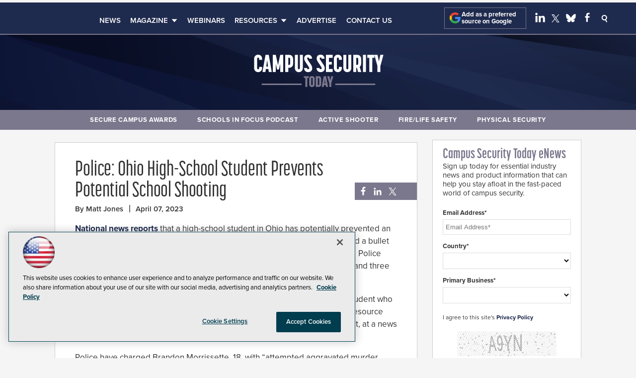

--- FILE ---
content_type: text/html; charset=utf-8
request_url: https://campussecuritytoday.com/articles/2023/04/07/student-prevents-potential-school-shooting.aspx
body_size: 26635
content:


<!DOCTYPE html>
<html lang="en-US">
<!--[if gt IE 8]> <html class="no-js" lang="en"> <![endif]-->

<head>

    
<title>Police: Ohio High-School Student Prevents Potential School Shooting -- Campus Security Today</title>
<meta name="description" content="National news reports that a high-school student in Ohio has potentially prevented an active shooter incident at his school, said local officials. ">
<meta name="keywords" content="ohio school shooting, west geauga local schools shooter, brandon morrissette active shooter">

<meta property="og:title" content="Police: Ohio High-School Student Prevents Potential School Shooting -- Campus Security Today" />
<meta property="og:description" content="National news reports that a high-school student in Ohio has potentially prevented an active shooter incident at his school, said local officials. " />
<meta property="og:url" content="https://campussecuritytoday.com/Articles/2023/04/07/Student-Prevents-Potential-School-Shooting.aspx" />
<meta property="og:image" content="https://campussecuritytoday.com/~/media/SEC/CSLS/design/campussecuritytodayOG.jpg" />
<meta property="og:site_name" content="Campus Security Today" />
   
    
<!-- Google Tag Manager -->
<script>(function(w,d,s,l,i){w[l]=w[l]||[];w[l].push({'gtm.start':
new Date().getTime(),event:'gtm.js'});var f=d.getElementsByTagName(s)[0],
j=d.createElement(s),dl=l!='dataLayer'?'&l='+l:'';j.async=true;j.src=
'https://www.googletagmanager.com/gtm.js?id='+i+dl;f.parentNode.insertBefore(j,f);
})(window,document,'script','dataLayer','GTM-5975T98');</script>
<!-- End Google Tag Manager -->

<!-- BEGIN Google Publisher Tag HEAD CODE -->
<script async="async" src="https://securepubads.g.doubleclick.net/tag/js/gpt.js">
</script>
<script type="text/javascript">
  var googletag = googletag || {};
  googletag.cmd = googletag.cmd || [];
</script>
<script>
  googletag.cmd.push(function() {
                googletag.defineSlot('/5978/eof.cls/Article', [[970,250],[728,90],[1,1]], 'div-gpt-ad-lead_t1a-0001')
                .addService(googletag.pubads())
                .setTargeting('item',['4c746d6a_3919_437f_92f8_774de78784db'])
                .setTargeting('pos',['lead_t1a'])
                .setTargeting('Topic',['Active_Shooter'])
                .setCollapseEmptyDiv(true);
                googletag.defineSlot('/5978/eof.cls/Article', [[152,600],[152,650]], 'div-gpt-ad-wallpaper_left-0002')
                .addService(googletag.pubads())
                .setTargeting('item',['4c746d6a_3919_437f_92f8_774de78784db'])
                .setTargeting('pos',['wallpaper_left'])
                .setTargeting('Topic',['Active_Shooter'])
                .setCollapseEmptyDiv(true);
                googletag.defineSlot('/5978/eof.cls/Article', [[152,600],[152,650]], 'div-gpt-ad-wallpaper_right-0003')
                .addService(googletag.pubads())
                .setTargeting('item',['4c746d6a_3919_437f_92f8_774de78784db'])
                .setTargeting('pos',['wallpaper_right'])
                .setTargeting('Topic',['Active_Shooter'])
                .setCollapseEmptyDiv(true);
                googletag.defineSlot('/5978/eof.cls/Article', [[728,90],[1,1]], 'div-gpt-ad-lead_t1-0004')
                .addService(googletag.pubads())
                .setTargeting('item',['4c746d6a_3919_437f_92f8_774de78784db'])
                .setTargeting('pos',['lead_t1'])
                .setTargeting('Topic',['Active_Shooter'])
                .setCollapseEmptyDiv(true);
                googletag.defineSlot('/5978/eof.cls/Article', [[300,250]], 'div-gpt-ad-mobileflyout-0005')
                .addService(googletag.pubads())
                .setTargeting('item',['4c746d6a_3919_437f_92f8_774de78784db'])
                .setTargeting('pos',['mobileflyout'])
                .setTargeting('Topic',['Active_Shooter'])
                .setCollapseEmptyDiv(true);
                googletag.defineSlot('/5978/eof.cls/Article', [[300,600],[1,1]], 'div-gpt-ad-r03-0006')
                .addService(googletag.pubads())
                .setTargeting('item',['4c746d6a_3919_437f_92f8_774de78784db'])
                .setTargeting('pos',['r03'])
                .setTargeting('Topic',['Active_Shooter'])
                .setCollapseEmptyDiv(true);
                googletag.defineSlot('/5978/eof.cls/Article', [[300,250],[300,600],[1,1]], 'div-gpt-ad-r04-0007')
                .addService(googletag.pubads())
                .setTargeting('item',['4c746d6a_3919_437f_92f8_774de78784db'])
                .setTargeting('pos',['r04'])
                .setTargeting('Topic',['Active_Shooter'])
                .setCollapseEmptyDiv(true);
                googletag.defineSlot('/5978/eof.cls/Article', [[300,250],[1,1]], 'div-gpt-ad-r04-0008')
                .addService(googletag.pubads())
                .setTargeting('item',['4c746d6a_3919_437f_92f8_774de78784db'])
                .setTargeting('pos',['r04'])
                .setTargeting('Topic',['Active_Shooter'])
                .setCollapseEmptyDiv(true);
                googletag.defineSlot('/5978/eof.cls/Article', [[300,150],[1,1]], 'div-gpt-ad-box_r3-0009')
                .addService(googletag.pubads())
                .setTargeting('item',['4c746d6a_3919_437f_92f8_774de78784db'])
                .setTargeting('pos',['box_r3'])
                .setTargeting('Topic',['Active_Shooter'])
                .setCollapseEmptyDiv(true);
    googletag.pubads().addEventListener('slotRenderEnded', function (e) {
            if (!e.isEmpty) {   // If the ad is not empty
                document.getElementById(e.slot.getSlotElementId()).setAttribute('class', 'ad-loaded');
            }
        });
    googletag.pubads().enableSingleRequest();
    googletag.enableServices();
  });
</script>
<!-- END Google Publisher Tag HEAD CODE -->


<!-- BEGIN Olytics HEAD CODE -->
<link rel="stylesheet" href="https://olytics.omeda.com/olytics/css/v3/p/olytics.css" />

<script type="text/plain" class="optanon-category-C0003">
window.olytics||(window.olytics=[]),window.olytics.methods=["fire","confirm"],window.olytics.factory=function(i){return function(){var t=Array.prototype.slice.call(arguments);return t.unshift(i),window.olytics.push(t),window.olytics}};for(var i=0;i<window.olytics.methods.length;i++){var method=window.olytics.methods[i];window.olytics[method]=window.olytics.factory(method)}olytics.load=function(i){if(!document.getElementById("olyticsImport")){window.a=window.olytics;var t=document.createElement("script");t.async=!0,t.id="olyticsImport",t.type="text/javascript";var o="";void 0!==i&&void 0!==i.oid&&(o=i.oid),t.setAttribute("data-oid",o),t.src="https://olytics.omeda.com/olytics/js/v3/p/olytics.min.js",t.addEventListener("load",function(t){for(olytics.initialize({Olytics:i});window.a.length>0;){var o=window.a.shift(),s=o.shift();olytics[s]&&olytics[s].apply(olytics,o)}},!1);var s=document.getElementsByTagName("script")[0];s.parentNode.insertBefore(t,s)}},olytics.load({oid:"d158cf08e5844cba89cc42fe00c7776d"});
</script>

<script type="text/plain" class="optanon-category-C0003">
olytics.fire(
{
behaviorId: '0563F8051145A8T',
topic: 'Active_Shooter'
}
);
</script>
<!-- END Olytics HEAD CODE -->


    <meta charset="UTF-8">
<meta name="viewport" content="width=device-width, initial-scale=1.0">
<meta http-equiv="X-UA-Compatible" content="IE=edge,chrome=1">
<meta name="google-site-verification" content="u7tKkZ0mWNWDE0dAFTKXq9kAsK_JMV31KUCK-g_pM1s" />
<meta name="msapplication-TileColor" content="#da532c">
<meta name="theme-color" content="#ffffff">

<link rel="apple-touch-icon" sizes="180x180" href="~/media/SEC/CSLS/design/favicon/appletouchicon.png">
<link rel="icon" type="image/png" sizes="32x32" href="~/media/SEC/CSLS/design/favicon/favicon32x32.png">
<link rel="icon" type="image/png" sizes="16x16" href="~/media/SEC/CSLS/design/favicon/favicon16x16.png">
<link rel="manifest" href="~/media/SEC/CSLS/design/favicon/site.webmanifest">
<link rel="mask-icon" href="~/media/SEC/CSLS/design/favicon/safaripinnedtab.svg" color="#1f2b4e">

<link rel="stylesheet" href="https://use.typekit.net/tph4hmr.css">
<link rel="stylesheet" href="https://use.typekit.net/eui3wfw.css">
<link rel="stylesheet" href="~/media/sec/csls/design/css/style.css?v=18">



<div id="fb-root"></div>
<script type="text/plain" class="optanon-category-C0004">(function(d, s, id) {
  var js, fjs = d.getElementsByTagName(s)[0];
  if (d.getElementById(id)) return;
  js = d.createElement(s); js.id = id;
  js.src = 'https://connect.facebook.net/en_US/sdk.js#xfbml=1&version=v3.1';
  fjs.parentNode.insertBefore(js, fjs);
}(document, 'script', 'facebook-jssdk'));</script>






    
    
    
    
    
    
    
    
    
    
    
    
    
    
    
    
    
    
    
    
     

<script type='text/plain' class='optanon-category-C0004'> (function () {  _ml = window._ml || {};  _ml.eid = '50202';  _ml.fp = '';  _ml.ht = 'shex';  _ml.em = '';  _ml.dm = '';  _ml.informer = { enable: true };  var s = document.getElementsByTagName('script')[0], cd = new Date(), mltag = document.createElement('script');  mltag.type = 'text/javascript'; mltag.async = true;  mltag.src = 'https://ml314.com/tag.aspx?' + cd.getDate() + cd.getMonth() + cd.getFullYear();  s.parentNode.insertBefore(mltag, s);  })(); </script>
 
</head>

<body id="Body1">
    
    
    
    
    
    
    
    
    
    
    
    
    
    
    
    
    
    
    
    
    <form method="post" action="/articles/2023/04/07/student-prevents-potential-school-shooting.aspx" onsubmit="javascript:return WebForm_OnSubmit();" id="form1" novalidate="">
<div class="aspNetHidden">
<input type="hidden" name="__EVENTTARGET" id="__EVENTTARGET" value="" />
<input type="hidden" name="__EVENTARGUMENT" id="__EVENTARGUMENT" value="" />
<input type="hidden" name="__LASTFOCUS" id="__LASTFOCUS" value="" />
<input type="hidden" name="__VIEWSTATE" id="__VIEWSTATE" value="LTWpuLKlZn5iHAnw3GbLesomg3H+k5LQ52WURrfqlb0j1UdN/Yw/yaChjkJuCFwtdFZJ7g5VNZkUsoux/HaCXpG5P6WTMQu4STxno6vBU76pzzxnpdmscA+s9xc7TwfUq2bh/7quh/YI5XwpfB7tEp+qoOAc3aNW4BeQE4egdGQGM7hQdpzUcP7qnwQbp4b+9q9kGn30IIip9043RtiLfLu4g1NOxknwQf+MXVLDIR73c5xSayo/UMhKOd2Dd5R+n2+tx+dLoxkLMZhjqm7/BUGxffrn+NXG5PruLMj98SNMUs33Q/FncUcIgtDsJVZPBDudw9K3kDfodPh+TX2qIWNtrIDwVLwhn0ZjhFhd0XmzKqX2PAOZIWxevtvCPDQ8WMZGp8NC1s7By9SERzGrFHEquyV8uBowlM3QRt2S5FwhdzoZ2PBC1XCy7aDpvoQA68ms3HsxcfAPvT/+rEoQ1yUgG0emligYZdOH9jm6vvqpHg1usvG4cGCof3sa5TTpRhC8WgbHyCOwp1JDdBDMjjFkXK/C/l8XtJahGXCRGOaiWSY0taVEyGAgUvgGeVp45QgswaiBcOQqWQslCngDnQbX+04CncX37PwdWoOBxbtq/IywrTejv1E9eHhTZ3s8heIxhCVSvaxqrN3YXx3u15HKqwiLJ+gl+YGNn0RwieeHv2tdlImrffKm3EsZ/5/UyLASclLP/yBX8OHoCYOWjrOlsGood5Dc8wVKMWEmqYl0uBBXH2DC/LRuMMvsbcZ+ipVE19HGmONoVeBh1GTWVs2CYAalK9fdM6g0O6vtNkPKKmfGAzoytK9wxoWb6suwVnn+pOkgExvxQkW1bbGrkvIj3QDiO8aYbm802rbH5UxFWvvKazU4SkCRxcKJqIfReiDPKG9geZwWisKzkpigLuSk3/8rWBOL83zxJYmzFLOcJUm7p6wPeWIYYHFeZ801dC4LK614YS5bnY7inxHUvZpV4eqzKI811+5DATBbzfAPrgFFYlsdpt5g4ZlPevbzXZkCdcLqS4Pv3Vh8MX3me8InWdRj0bEV8z1DJ5BrVjOLumBird6kUYsp40tLxh8t/1yuWKZ1RZO0LjT2NzuYxRh3O6fkG5T4lAaT6hRD9BpcxoxmWBbezHaL9ZjAa6qlJcIbvJvCg/CWcFa+1dynO/TOPjG11Zjv/ASn4pzxXV6XkZleFMJMzTaEZxN7C277uT/DWmB/HGyMpnrLbk+fodDy+B8Rb3hu7jHRvloCeY4FC0T+rDNik7wcDyI9g5xgWvBso7CIXCg/WMt4GdsdWq+siDF3kTqb0gAkoDbBiaX8wXArb1Ww2m58j28zpxnJpEbOlqH7WyYDG2isPYl25mLWaygGDxmWP3l7vMGPpnDJwm35YF7fCQLx8JBsqJTEiGXP7HPRd1oVHnyNyA+FB/C+S6X4M4RAAMzSqwmjQNIJDeqx7ayg0CtOwY7v382PDvqvaisBnC1qY66joTJqNWCwhst+tr6cEwMO5qJQHhKdMyEDONVEQ7xMkrxbpOL3p/WABTXdgY9T7KN4nUZKfVZQe3T7m3KsTJ3hek2Xx0jhSzarmdwuhSP/1y/sAZQQwzb8zvuyeirQD/RNKtW1aa+PV+HvTxTCc/ZstFNcfoNZ76xJFyDO5W2x3McYa0w03jb8COMZVS+dc1npyFw9tEihyAYKHh5NIUH5D6XjvlFrGgLIsnmPV9xOcYPYb7mN+LlN90t8Q+rWAHROC++I3zY5n//d6XJHZjdCqjG3oeVT/f0tBUyb5iNHVl82UY98RWlYI8tIORJGpf22C1uDJfVzW8Sf0ldGjtbjgGQbqvzGi4riKysHBlP/qyBJk/H5u6koQh02EF5pMch4NZCWKpHY0pJtDykEMUFeWTuhgLwQ6e0eU9hhFjoT2+/Mg2FPN8m+3l2gPJIkKTKyI6ioF5EqkN5fd8C/4iWAYFMjxpiQ7FPDs4VAG+PXzdGCR9M9FRmWlh/Li77UqULZEHQTNK1azx5e4WS0KPf3KAMfp1lHR0De31Vluxe3FkEFT8RKB5rhIxaaJjSJKWiEMv4/ARTRw7eL6yCrlrbyABPYgAvLkKp/WOeo8myn+Rqe2lQYlLado7NnpZolv1NXeWPw1wf6WrPsHNUfBg8cZ8NqfWbYcBz4LNON6vdN1u2m7Xy8dX1JaSIUd9qPsDNC/3umfN5owRIodAcmv71Bbx14gFBJGQ7HI3VJEiub5/uHe0OeXy+ytM9VUJ5X2u3Vwso5LOVLkyA1RrOgT25Q464Aqc4IobV09dp1t/0P8xUkZ6h4rzZXa8VBEpIog7aYhptXiXVxCp4DEBb+nghYGdQ7PwuZ5TQZzJSbZN9ZZGDDPdcePuabNCL3A3n0R22eS3OZgUHLuWc39zq3jBXBRFwp01fh/bS9HfAqPIyPEIUym9wVeZP68+XfOdbn3OfphDTYzA0+N7viNhNs6BXNFZkwtCggJILGe4YJAZmIYKke7zDOwYjw/9pk1YWq9EPuY0icjRkNhFoQZh07BDCUJNnlDmlTbD15dugBL6+W3wEZHfb38+OL79IrejeRVh0GXVVD+aIjZQlFVZluWxQDwYldn7XPgs/vMlOZz5TsGaoGnBG/8EnXfWJ4Yq21Q2/lJP5iYsnv2W2GGXkgOgab2WH9BNZBsFhHlm32FU7YwsuI5hZ97Lgz37oc+zF854P27T0Ljidjpc2LvlD4GPWBZg4jLHy3Bfb5n7cHjBOLEV5y27UtpGspK9W4HJcH++pvfpCzQzJjm/E2LWyUoG/PFqVcO6PPn/3etD9fzITEkjVWMGYjz55ramoeOm3BwZkzDUi5ORmDozghTDiDruZx/m8RPxX8KWITPcDB6xIt4K4+kj2PJT02uut5OyhkrVZzjVnmFwymkmLI3K2ALhnijP/jAedgtH4FXQXx0gU7BoPix4JbPOUT6FwScUiYbSb3DUZot7tLbvTDjjB5BU/BDLEzhSibOktUddM4bXP1la1t3AvwHKKfXIENr0VmUGFvQcwelVEmh9JkgLX9cwNtdRsQzmBJReLUbhSIobFx+YOCL4fp6Vie2NIA08Axy6JoxdHLNc0CiJbTPWd/6HpZkdj5NQKd1StR0NdtY5/F40FteniKUmCFlquksHqOGTBuRec7CfZhV3u2YXeg0USa1OZFL80L9MVolbZ5+NStiBNxJY4yH5EZv6cHDMoO0CrqkyviEtNlSGhvaub6ztkUWIqZnDt1tEksnKB0wS+Dbx/heyy3OaWyYNXP4a6oDQEMtrwlENvQVt7VA8i5Jf2Gvl8JkIY49clC6cTQAowsH5AjY0+tWxvGA3M7commsVbubFB6o8YUWS+SV+jM1SX5r3tBowNupz9mKo1zMsRhB9mLBSwc/NGjqaUAFrfs8A6O3nUtaJrUhnbTVdfLWMCbMRSaf1iv/zwsjyEilEMesJ9i5BoG1gJoooU8+iMRKIMaOlZQQU0pYIfs3lOF56Z5n+lNpuX4L6Ag4DPn+PuSTP7kVNxDw/ihkyA1oBzQOSnKuRPtjos8eGmBywEGAvLRVVogKeLT5KOKTxfb9LsX8tffxnjyreLRchBSejMJoeje2/pl3NU2BVzcFmXzhBCSz7ZN+cfIix5QhTGGtpAGuaOJdT/AmGcutaWrspYcTYDd5TewLeNL1lRWbaAcedfMq967jAdTbjbaDr+2N7NTRcRqa4Wds/9vLHS3X4WMpVelOdFkEOSuVvGe6k2ahfOJtQ+jKhCedGHms2vSfgfNmWu4tWkmaU8zS2cAI6SDw+m4Zm05lEnMXUSW0OctS5OCftMNGzcfdBhnrvhE11UJYa+UQA+mdX/8GoduyvYKV0/z6wPAorpDfifaIo5z3mbgPh4hMi6LuNcss6TDzAN3jWc+MDOcufbZVDSAmoSvS+0uiQes5ozm0tP4GsTGrVTg4IwQrJ/0JvclZPCqcNhDTe8jK7fP7r20PobonYZN7pPcU+3NXZBygCWHfFAZTVJNu4LWHdCkaSrpU5U3F9OGsMBN6S3FHHuIfEFlx3GPag5VNUFlpo3nfXCLNItKcVHbCnLRXBldNh3DukNyy49Tn1qRu1hgW7DhhUEA3venJUn0gGpDTrKdxk83tcfaC4KLYikoXe5IMVE7E/8e/5QMQgEGyFqoD25sZf4RywrXG/irc2yrDWYue6Au/E8CpgqQPpvMc/TIZ3oTz9fpfFN5cOf+T2b2fHm1XTrXMZU46PgTNXgcCobOM7jz06HB7cRATYYrAK/Z05TJYQgOo3NMl9M3bL4+KlnNHqSVzRTIPHsD3H0bzKkqEqTQJBKji2U4NXXyDILKkNTZVltxSpRWUiUDPWsON7luMXA4HNbYkayDNoBnpQZaFW8=" />
</div>

<script type="text/javascript">
//<![CDATA[
var theForm = document.forms['form1'];
if (!theForm) {
    theForm = document.form1;
}
function __doPostBack(eventTarget, eventArgument) {
    if (!theForm.onsubmit || (theForm.onsubmit() != false)) {
        theForm.__EVENTTARGET.value = eventTarget;
        theForm.__EVENTARGUMENT.value = eventArgument;
        theForm.submit();
    }
}
//]]>
</script>


<script src="/WebResource.axd?d=pynGkmcFUV13He1Qd6_TZCBIjC6zCiEqmi_kDcnpBDGtmmPBmv3CrteKCAgzbUk5eSixZw2&amp;t=638941958805310136" type="text/javascript"></script>

<script language="javascript" type="text/javascript">
var id = ''; 

function FocusSearchBox(ctl) {
id = ctl;}

function BlurSearchBox() {
id = '';}

document.onkeypress = function disableKey(e) { var evtobj = window.event ? event : e;var unicode = evtobj.charCode ? evtobj.charCode : evtobj.keyCode;if (unicode == 13) {if (id == '') {window.event.keyCode = 0;} else {document.getElementById("hdnSearch").value = id;document.getElementById(id.replace("txt", "btn")).click();} } }
</script>
<script src="/ScriptResource.axd?d=1HpV3OVB0CaEXoaafcqmhuV7MqD2kehRE4uU7zqn2VWaxa3qsEQalzHrhJunmxyCbVQ8blwGpLTHxt0JY0LPF-JdXItlw2vQCnNSI3BpUqnD1C-1wpC993mlLP3-WUMurk49aQ2&amp;t=ffffffffe6692900" type="text/javascript"></script>
<script src="/ScriptResource.axd?d=uHIkleVeDJf4xS50Krz-yKIbsogxsARipyAFZ-QiowLKCn8ZX1JtCja1u0RrZEEZKxAM5FV4haytxitTtZqqNpmPcKKA3BLDLu9ZENuGQ1JqfEWiAMP7CsbJ3uYqnV6u0i-h3IJxflq0io8vjqviaFadW7U1&amp;t=32e5dfca" type="text/javascript"></script>
<script src="/ScriptResource.axd?d=Jw6tUGWnA15YEa3ai3FadN4Tys6-s5-_WQA4GHsOVV0smV8btazs5-wG80pIg34-K80z7kuUkkVeuSqYVFgCETCeBJoAtRyb5fRiJArxgrrd7216Oo0fMsCemOyr51zDhUCnVS9jBHdvOboecnJG2jfa2V41&amp;t=32e5dfca" type="text/javascript"></script>
<script src="../../../../sitecore/shell/Controls/Lib/jQuery/jquery-1.12.4.min.js" type="text/javascript"></script>
<script type="text/javascript">
//<![CDATA[
function WebForm_OnSubmit() {
if (typeof(ValidatorOnSubmit) == "function" && ValidatorOnSubmit() == false) return false;
return true;
}
//]]>
</script>

<div class="aspNetHidden">

	<input type="hidden" name="__VIEWSTATEGENERATOR" id="__VIEWSTATEGENERATOR" value="A9DC696D" />
</div>
        <script type="text/javascript">
//<![CDATA[
Sys.WebForms.PageRequestManager._initialize('ScriptManager', 'form1', ['tph_scontent1_0$OmedaDynamicFormPanel','ph_scontent1_0_OmedaDynamicFormPanel'], [], ['ph_scontent1_0$btnSubmit','ph_scontent1_0_btnSubmit'], 90, '');
//]]>
</script>

         
<!-- Google Tag Manager (noscript) -->
<noscript><iframe src="https://www.googletagmanager.com/ns.html?id=GTM-5975T98"
height="0" width="0" style="display:none;visibility:hidden"></iframe></noscript>
<!-- End Google Tag Manager (noscript) -->

 
 



    
        <div class="wrapper">
            
    <div class="ad">
        <div id="div-gpt-ad-lead_t1a-0001">
            <script type="text/javascript">
                googletag.cmd.push(function() {
                    googletag.display('div-gpt-ad-lead_t1a-0001');
                });
            </script>
            <noscript>
                <a href="https://pubads.g.doubleclick.net/gampad/jump?iu=/5978/eof.cls/Article&t=item%253d4c746d6a_3919_437f_92f8_774de78784db%26pos%253dlead_t1a%26Topic%253dActive_Shooter&sz=970x250|728x90|1x1&tile=1&c=123456789" target="_blank" >
                <img src="https://pubads.g.doubleclick.net/gampad/ad?iu=/5978/eof.cls/Article&t=item%253d4c746d6a_3919_437f_92f8_774de78784db%26pos%253dlead_t1a%26Topic%253dActive_Shooter&sz=970x250|728x90|1x1&tile=1&c=123456789" border="0" alt="" />
                </a>
            </noscript>
        </div>
    </div>


            
            
            
            
            
            
            
            
            
            
            
            
            
            
            
            
            
            
            
            
            <div class="leaderboard">
                <div class="leaderboardwrapper">



                
                

<NOINDEX>

<!-- component markup start -->
<div class='topnav no-js'>
    <ul class="topnavlist"><li><a href="/Articles/List/News.aspx">News</a></li><li><a class="hasChild" href="/Digital-Edition/List/Campus-Security-Today-Digital-Edition.aspx">Magazine</a><ul><li><a href="/newslettersub">Subscribe</a></li><li class="navblock sub"><a href="https://campussecuritytoday.com/Issues/2025/11/November-December-2025.aspx">Current Issue</a></li><li><a href="/Digital-Edition/List/Campus-Security-Today-Digital-Edition.aspx">Digital Edition</a></li><li><a href="/Issues/Issue-Archive.aspx">Archives</a></li></ul></li><li><a href="/Webcasts/List/Webinars.aspx">Webinars</a></li><li><a class="hasChild" href="javascript:void(0);">Resources</a><ul><li><a href="https://www.campussecuritydirectory.com/">Industry Directory</a></li><li><a href="https://spaces4learning.com/podcasts/list/schools-in-focus.aspx">Schools in Focus Podcast</a></li><li class=" sub"><a class="hasChild" href="javascript:void(0);">Secure Campus Awards</a><ul><li><a href="/Pages/Awards-List.aspx">Awards List</a></li><li><a href="/Pages/Secure-Campus-Awards/Entry-Form.aspx">Entry Form</a></li><li><a href="/Pages/Secure-Campus-Awards.aspx">Winners</a></li></ul></li><li><a href="/Whitepapers/List/Whitepapers.aspx">White Papers</a></li><li><a href="/Pages/Glossary.aspx">Glossary</a></li></ul></li><li><a href="https://converge360.com/Pages/Advertising/CST.aspx">Advertise</a></li><li><a href="/Pages/Contact-Us.aspx">Contact Us</a></li></ul>
    <br class="clear" />
</div>
<!-- component markup end -->

</NOINDEX>


                <div id="ph_leaderboard4_0_divBlockBox" class="toplogobox">
	
	<div id="ph_leaderboard4_0_divBody" class="summary"><a href="https://campussecuritytoday.com/Home.aspx">
<svg version="1.1" baseprofile="tiny" id="Layer_1" xmlns="http://www.w3.org/2000/svg" xmlns:xlink="http://www.w3.org/1999/xlink" x="0px" y="0px" viewbox="0 0 650 175.7" overflow="visible" xml:space="preserve">
<path fill="#FFFFFF" d="M39,92.7c11.1,0,19-8.1,19-19.6v-5.4H43.6v5.9c0,5-2.4,5.4-4.6,5.4c-2.2,0-4.7-0.5-4.7-5.4v-45
c0-4.9,2.7-5.4,4.7-5.4s4.6,0.6,4.6,5.4v5.5h14.3V29c0-11.6-7.9-19.6-19-19.6c-11.2,0-19,8.1-19,19.6v44C20,84.6,27.7,92.7,39,92.7
L39,92.7z M59.5,91.8h14.2L75.9,78h11.7l2.1,13.8h14.2L89.5,10.2H74.2L59.5,91.8L59.5,91.8z M77.8,65.9L82,35l3.9,30.9H77.8
L77.8,65.9z M108.7,91.8H123V53.2l6,27.2h9l6.1-27.4v38.8h14.2V10.2h-14.2L133.5,59L123,10.2h-14.2v81.6H108.7z M168,91.8h14.3V71.9
h4.4c11.1,0,18.8-7.3,18.8-21V31.6c0-13.8-7.7-21.4-18.8-21.4H168V91.8L168,91.8z M182.4,58.4V24h2.5c3.1,0,6.7,0.9,6.7,7.7v19
c0,6.9-3.8,7.7-6.7,7.7H182.4L182.4,58.4z M232.6,92.7c11.1,0,19-8.1,19-19.6V10.2h-14.3v63.4c0,4.9-2.7,5.3-4.6,5.3
c-2.1,0-4.7-0.5-4.7-5.3V10.2h-14.2v62.9C213.7,84.6,221.4,92.7,232.6,92.7L232.6,92.7z M277,92.7c11.3,0,19.3-6.9,19.3-17.9
c0-6-0.9-10.7-6.5-19.1l-14-20.7c-2.1-3.1-3.4-6-3.4-8c0-2.9,2.1-4.2,4.3-4.2c2.1,0,4.7,1,4.7,5.4h14c0-11.2-7.7-19-18.5-19
c-11,0-18.7,6.8-18.7,17.3c0,4.7,0.7,9.7,6.2,18l14,20.9c3.1,4.6,3.6,6.2,3.6,8.8c0,3.1-2.5,4.4-4.9,4.4s-5.4-0.9-5.4-5.7h-14.2
C257.6,84.9,265.7,92.7,277,92.7L277,92.7z M336.3,92.7c11.3,0,19.3-6.9,19.3-17.9c0-6-0.9-10.7-6.5-19.1l-14-20.7
c-2.1-3.1-3.4-6-3.4-8c0-2.9,2.1-4.2,4.3-4.2c2.1,0,4.7,1,4.7,5.4h14c0-11.2-7.7-19-18.5-19c-11,0-18.7,6.8-18.7,17.3
c0,4.7,0.7,9.7,6.2,18l14,20.9c3.1,4.6,3.6,6.2,3.6,8.8c0,3.1-2.5,4.4-4.9,4.4s-5.4-0.9-5.4-5.7h-14.2
C316.9,84.9,325,92.7,336.3,92.7L336.3,92.7z M361.8,91.8h31.8V78H376V56.6h13.4V44.1H376v-20h17.6V10.2h-31.8L361.8,91.8
L361.8,91.8z M418.3,92.7c11.1,0,19-8.1,19-19.6v-5.4H423v5.9c0,5-2.4,5.4-4.6,5.4s-4.7-0.5-4.7-5.4v-45c0-4.9,2.7-5.4,4.7-5.4
s4.6,0.6,4.6,5.4v5.5h14.3V29c0-11.6-7.9-19.6-19-19.6c-11.2,0-19,8.1-19,19.6v44C399.4,84.6,407.1,92.7,418.3,92.7L418.3,92.7z
M463.3,92.7c11.1,0,19-8.1,19-19.6V10.2H468v63.4c0,4.9-2.7,5.3-4.6,5.3c-2.1,0-4.7-0.5-4.7-5.3V10.2h-14.2v62.9
C444.3,84.6,452.1,92.7,463.3,92.7L463.3,92.7z M491.7,91.8H506V71.9h3l5.2,19.9h15.4L522,67.9c4.6-3.5,7.3-9.4,7.3-17.6V31.6
c0-13.8-7.7-21.4-18.8-21.4h-18.7L491.7,91.8L491.7,91.8z M506,58.4V24h2.5c3.1,0,6.6,0.9,6.6,7.7v19c0,6.9-3.7,7.7-6.6,7.7H506
L506,58.4z M537.9,91.8h14.2V10.2h-14.2V91.8L537.9,91.8z M567.9,91.8h14.3V24.1h9.7V10.2h-33.7v13.9h9.7V91.8L567.9,91.8z
M606.5,91.8h14.2V63.4L635,10.2h-14.6l-6.8,31.4l-6.7-31.4h-14.7l14.2,53.2L606.5,91.8L606.5,91.8z"></path>
<g>
<path fill="#7B778D" d="M263.4,120.6h-6.7v-8.7h23.1v8.7h-6.7v42.6h-9.8V120.6z"></path>
</g>
<g>
<path fill="#7B778D" d="M282,151.4v-27.5c0-7.3,5.3-12.4,13-12.4c7.6,0,13,5.1,13,12.4v27.5c0,7.3-5.4,12.4-13,12.4
C287.3,163.8,282,158.7,282,151.4z M295,155.1c1.3,0,3.2-0.4,3.2-3.4v-28.2c0-3.1-1.7-3.4-3.2-3.4c-1.5,0-3.2,0.4-3.2,3.4v28.2
C291.7,154.7,293.5,155.1,295,155.1z"></path>
</g>
<g>
<path fill="#7B778D" d="M313.3,111.9h13c7.7,0,13,4.8,13,13.4v24.6c0,8.6-5.3,13.3-13,13.3h-13V111.9z M325.1,154.6
c2,0,4.5-0.5,4.5-4.8v-24.4c0-4.3-2.4-4.9-4.5-4.9h-2v34.1H325.1z"></path>
</g>
<g>
<path fill="#7B778D" d="M351.3,111.9h10.5l9.9,51.3h-9.7l-1.4-8.6h-8l-1.5,8.6h-9.7L351.3,111.9z M359.3,146.9l-2.7-19.4l-2.9,19.4
H359.3z"></path>
</g>
<g>
<path fill="#7B778D" d="M377.2,145.3l-9.7-33.4h10.1l4.6,19.8l4.7-19.8h10l-9.8,33.4v17.9h-9.7V145.3z"></path>
</g>
<polygon fill="#7B778D" points="56,147 56,154.5 246.1,154.5 246.1,147 "></polygon>
<polygon fill="#7B778D" points="406,147 406,154.5 596.1,154.5 596.1,147 "></polygon>
</svg>
</a>

<button id="menu-toggle" class="menu-toggle" aria-label="Expand menu"></button></div>
	
</div><div id="ph_leaderboard4_1_divBlockBox" class="social-top">
	
	<div id="ph_leaderboard4_1_divBody" class="summary"><div class="PreferredSourceButtonWrapper">
<a href="https://www.google.com/preferences/source?q=campussecuritytoday.com" target="_blank" rel="noopener noreferrer" data-event-name="preferred-source" data-element-label="Add as a preferred source on Google" data-location="NAVIGATION" data-type="BUTTON" class="preferred-source-button">
<svg xmlns="http://www.w3.org/2000/svg" height="24" viewbox="0 0 24 24" width="24" aria-hidden="true"><path d="M22.56 12.25c0-.78-.07-1.53-.2-2.25H12v4.26h5.92c-.26 1.37-1.04 2.53-2.21 3.31v2.77h3.57c2.08-1.92 3.28-4.74 3.28-8.09z" fill="#4285F4"></path><path d="M12 23c2.97 0 5.46-.98 7.28-2.66l-3.57-2.77c-.98.66-2.23 1.06-3.71 1.06-2.86 0-5.29-1.93-6.16-4.53H2.18v2.84C3.99 20.53 7.7 23 12 23z" fill="#34A853"></path><path d="M5.84 14.09c-.22-.66-.35-1.36-.35-2.09s.13-1.43.35-2.09V7.07H2.18C1.43 8.55 1 10.22 1 12s.43 3.45 1.18 4.93l2.85-2.22.81-.62z" fill="#FBBC05"></path><path d="M12 5.38c1.62 0 3.06.56 4.21 1.64l3.15-3.15C17.45 2.09 14.97 1 12 1 7.7 1 3.99 3.47 2.18 7.07l3.66 2.84c.87-2.6 3.3-4.53 6.16-4.53z" fill="#EA4335"></path><path d="M1 1h22v22H1z" fill="none"></path></svg>
Add as a preferred source on Google </a>
</div>


<ul>
   <li class="social-icon linkedin">
        <a href="https://www.linkedin.com/company/campussecuritytoday/" target="_blank" aria-label="Follow Us on LinkedIn">
          <img src="~/media/ECG/shared/img/socialmedia/linkedin_light.ashx" aria-hidden="true" alt="" width="20" height="20" fetchpriority="high"></a>
    </li>

    <li class="social-icon twitter">
        <a href="https://twitter.com/CampusSecur" target="_blank" aria-label="Follow Us on Twitter / X">
          <img src="~/media/ECG/shared/img/socialmedia/twitter_x_light.ashx" aria-hidden="true" alt="" width="16" height="16" fetchpriority="high"></a>
    </li>

    <li class="social-icon bluesky">
	    <a href="https://bsky.app/profile/campussecur.bsky.social" target="_blank" aria-label="Follow Us on Bluesky">
	        <img src="~/media/ECG/shared/img/socialmedia/bluesky_light.ashx" width="20" height="20" alt="Follow Us on Bluesky" fetchpriority="high">
	    </a> 
    </li>

    <li class="social-icon facebook">
        <a href="https://www.facebook.com/CampusSecur" target="_blank" aria-label="Follow Us on Facebook">
            <img src="~/media/ECG/shared/img/socialmedia/facebook_light.ashx" aria-hidden="true" alt="" width="20" height="20" fetchpriority="high"></a>
    </li>


    <li class="search-icon"><img src="~/media/sec/security products/design/search.png" class="search-button" width="15" height="13" alt="Search"></li>
    <li class="search-icon-close"><img src="~/media/sec/security products/design/searchclose.png?h=13&amp;w=15&amp;hash=23E4C47E03E8F6768D94EFFC5C59E1CD" class="search-button-close" width="15" height="13" alt="Close Search" style="height: 13px; width: 15px;"></li>
</ul></div>
	
</div>
                </div>



                

<NOINDEX>

<div id="ph_leaderboard6_0_pnlSearch" class="search">
	
    <fieldset>
        <input name="ph_leaderboard6_0$txtSearch" type="text" id="ph_leaderboard6_0_txtSearch" onFocus="FocusSearchBox(&#39;ph_leaderboard6_0_txtSearch&#39;)" onBlur="BlurSearchBox()" />        
        
        <input type="submit" name="ph_leaderboard6_0$btnSearch" value="Search" id="ph_leaderboard6_0_btnSearch" class="submit" formnovalidate="" />
        
	    <input type="hidden" id="hdnSearch" name="hdnSearch" visible="false" />
	</fieldset>

</div>

</NOINDEX>
                
                
                
                
                
                
                
                
                
                
                
                
                
                
            </div>		            

            <header role="banner" class="header">            
                <div id="ph_header1_0_divBlockBox" class="toplogo">
	
	<div id="ph_header1_0_divBody" class="summary"><p style="text-align: center;">
<a href="https://campussecuritytoday.com/Home.aspx">
<!--?xml version="1.0" encoding="utf-8"?-->
<!-- Generator: Adobe Illustrator 27.6.1, SVG Export Plug-In . SVG Version: 6.00 Build 0)  -->
<svg version="1.1" baseprofile="tiny" id="Layer_1" xmlns="http://www.w3.org/2000/svg" xmlns:xlink="http://www.w3.org/1999/xlink" x="0px" y="0px" viewbox="0 0 650 175.7" overflow="visible" xml:space="preserve">
<path fill="#FFFFFF" d="M39,92.7c11.1,0,19-8.1,19-19.6v-5.4H43.6v5.9c0,5-2.4,5.4-4.6,5.4c-2.2,0-4.7-0.5-4.7-5.4v-45
c0-4.9,2.7-5.4,4.7-5.4s4.6,0.6,4.6,5.4v5.5h14.3V29c0-11.6-7.9-19.6-19-19.6c-11.2,0-19,8.1-19,19.6v44C20,84.6,27.7,92.7,39,92.7
L39,92.7z M59.5,91.8h14.2L75.9,78h11.7l2.1,13.8h14.2L89.5,10.2H74.2L59.5,91.8L59.5,91.8z M77.8,65.9L82,35l3.9,30.9H77.8
L77.8,65.9z M108.7,91.8H123V53.2l6,27.2h9l6.1-27.4v38.8h14.2V10.2h-14.2L133.5,59L123,10.2h-14.2v81.6H108.7z M168,91.8h14.3V71.9
h4.4c11.1,0,18.8-7.3,18.8-21V31.6c0-13.8-7.7-21.4-18.8-21.4H168V91.8L168,91.8z M182.4,58.4V24h2.5c3.1,0,6.7,0.9,6.7,7.7v19
c0,6.9-3.8,7.7-6.7,7.7H182.4L182.4,58.4z M232.6,92.7c11.1,0,19-8.1,19-19.6V10.2h-14.3v63.4c0,4.9-2.7,5.3-4.6,5.3
c-2.1,0-4.7-0.5-4.7-5.3V10.2h-14.2v62.9C213.7,84.6,221.4,92.7,232.6,92.7L232.6,92.7z M277,92.7c11.3,0,19.3-6.9,19.3-17.9
c0-6-0.9-10.7-6.5-19.1l-14-20.7c-2.1-3.1-3.4-6-3.4-8c0-2.9,2.1-4.2,4.3-4.2c2.1,0,4.7,1,4.7,5.4h14c0-11.2-7.7-19-18.5-19
c-11,0-18.7,6.8-18.7,17.3c0,4.7,0.7,9.7,6.2,18l14,20.9c3.1,4.6,3.6,6.2,3.6,8.8c0,3.1-2.5,4.4-4.9,4.4s-5.4-0.9-5.4-5.7h-14.2
C257.6,84.9,265.7,92.7,277,92.7L277,92.7z M336.3,92.7c11.3,0,19.3-6.9,19.3-17.9c0-6-0.9-10.7-6.5-19.1l-14-20.7
c-2.1-3.1-3.4-6-3.4-8c0-2.9,2.1-4.2,4.3-4.2c2.1,0,4.7,1,4.7,5.4h14c0-11.2-7.7-19-18.5-19c-11,0-18.7,6.8-18.7,17.3
c0,4.7,0.7,9.7,6.2,18l14,20.9c3.1,4.6,3.6,6.2,3.6,8.8c0,3.1-2.5,4.4-4.9,4.4s-5.4-0.9-5.4-5.7h-14.2
C316.9,84.9,325,92.7,336.3,92.7L336.3,92.7z M361.8,91.8h31.8V78H376V56.6h13.4V44.1H376v-20h17.6V10.2h-31.8L361.8,91.8
L361.8,91.8z M418.3,92.7c11.1,0,19-8.1,19-19.6v-5.4H423v5.9c0,5-2.4,5.4-4.6,5.4s-4.7-0.5-4.7-5.4v-45c0-4.9,2.7-5.4,4.7-5.4
s4.6,0.6,4.6,5.4v5.5h14.3V29c0-11.6-7.9-19.6-19-19.6c-11.2,0-19,8.1-19,19.6v44C399.4,84.6,407.1,92.7,418.3,92.7L418.3,92.7z
M463.3,92.7c11.1,0,19-8.1,19-19.6V10.2H468v63.4c0,4.9-2.7,5.3-4.6,5.3c-2.1,0-4.7-0.5-4.7-5.3V10.2h-14.2v62.9
C444.3,84.6,452.1,92.7,463.3,92.7L463.3,92.7z M491.7,91.8H506V71.9h3l5.2,19.9h15.4L522,67.9c4.6-3.5,7.3-9.4,7.3-17.6V31.6
c0-13.8-7.7-21.4-18.8-21.4h-18.7L491.7,91.8L491.7,91.8z M506,58.4V24h2.5c3.1,0,6.6,0.9,6.6,7.7v19c0,6.9-3.7,7.7-6.6,7.7H506
L506,58.4z M537.9,91.8h14.2V10.2h-14.2V91.8L537.9,91.8z M567.9,91.8h14.3V24.1h9.7V10.2h-33.7v13.9h9.7V91.8L567.9,91.8z
M606.5,91.8h14.2V63.4L635,10.2h-14.6l-6.8,31.4l-6.7-31.4h-14.7l14.2,53.2L606.5,91.8L606.5,91.8z"></path>
<g>
<path fill="#7B778D" d="M263.4,120.6h-6.7v-8.7h23.1v8.7h-6.7v42.6h-9.8V120.6z"></path>
</g>
<g>
<path fill="#7B778D" d="M282,151.4v-27.5c0-7.3,5.3-12.4,13-12.4c7.6,0,13,5.1,13,12.4v27.5c0,7.3-5.4,12.4-13,12.4
C287.3,163.8,282,158.7,282,151.4z M295,155.1c1.3,0,3.2-0.4,3.2-3.4v-28.2c0-3.1-1.7-3.4-3.2-3.4c-1.5,0-3.2,0.4-3.2,3.4v28.2
C291.7,154.7,293.5,155.1,295,155.1z"></path>
</g>
<g>
<path fill="#7B778D" d="M313.3,111.9h13c7.7,0,13,4.8,13,13.4v24.6c0,8.6-5.3,13.3-13,13.3h-13V111.9z M325.1,154.6
c2,0,4.5-0.5,4.5-4.8v-24.4c0-4.3-2.4-4.9-4.5-4.9h-2v34.1H325.1z"></path>
</g>
<g>
<path fill="#7B778D" d="M351.3,111.9h10.5l9.9,51.3h-9.7l-1.4-8.6h-8l-1.5,8.6h-9.7L351.3,111.9z M359.3,146.9l-2.7-19.4l-2.9,19.4
H359.3z"></path>
</g>
<g>
<path fill="#7B778D" d="M377.2,145.3l-9.7-33.4h10.1l4.6,19.8l4.7-19.8h10l-9.8,33.4v17.9h-9.7V145.3z"></path>
</g>
<polygon fill="#7B778D" points="56,147 56,154.5 246.1,154.5 246.1,147 "></polygon>
<polygon fill="#7B778D" points="406,147 406,154.5 596.1,154.5 596.1,147 "></polygon>
</svg>
</a></p></div>
	
</div>
                
                
                
                

<NOINDEX>

<!-- component markup start -->
<div class='markets'>
    <ul class="topnavlist"><li class=" first"><a href="/Pages/Secure-Campus-Awards.aspx">Secure Campus Awards</a></li><li><a href="https://spaces4learning.com/podcasts/list/schools-in-focus.aspx">Schools in Focus Podcast</a></li><li><a href="/Articles/List/Active-Shooter.aspx">Active Shooter</a></li><li><a href="/Articles/List/Fire-Life-Safety.aspx">Fire/Life Safety</a></li><li><a href="/Articles/List/Physical-Security.aspx">Physical Security</a></li></ul>
    <br class="clear" />
</div>
<!-- component markup end -->

</NOINDEX>


                
                
                
                
                
                
                
                
                
                
                
                
                
                
                
            </header>
                

            <div id="main">
    		
                
    <div class="ad">
        <div id="div-gpt-ad-wallpaper_left-0002">
            <script type="text/javascript">
                googletag.cmd.push(function() {
                    googletag.display('div-gpt-ad-wallpaper_left-0002');
                });
            </script>
            <noscript>
                <a href="https://pubads.g.doubleclick.net/gampad/jump?iu=/5978/eof.cls/Article&t=item%253d4c746d6a_3919_437f_92f8_774de78784db%26pos%253dwallpaper_left%26Topic%253dActive_Shooter&sz=152x600|152x650&tile=2&c=123456789" target="_blank" >
                <img src="https://pubads.g.doubleclick.net/gampad/ad?iu=/5978/eof.cls/Article&t=item%253d4c746d6a_3919_437f_92f8_774de78784db%26pos%253dwallpaper_left%26Topic%253dActive_Shooter&sz=152x600|152x650&tile=2&c=123456789" border="0" alt="" />
                </a>
            </noscript>
        </div>
    </div>


    <div class="ad">
        <div id="div-gpt-ad-wallpaper_right-0003">
            <script type="text/javascript">
                googletag.cmd.push(function() {
                    googletag.display('div-gpt-ad-wallpaper_right-0003');
                });
            </script>
            <noscript>
                <a href="https://pubads.g.doubleclick.net/gampad/jump?iu=/5978/eof.cls/Article&t=item%253d4c746d6a_3919_437f_92f8_774de78784db%26pos%253dwallpaper_right%26Topic%253dActive_Shooter&sz=152x600|152x650&tile=3&c=123456789" target="_blank" >
                <img src="https://pubads.g.doubleclick.net/gampad/ad?iu=/5978/eof.cls/Article&t=item%253d4c746d6a_3919_437f_92f8_774de78784db%26pos%253dwallpaper_right%26Topic%253dActive_Shooter&sz=152x600|152x650&tile=3&c=123456789" border="0" alt="" />
                </a>
            </noscript>
        </div>
    </div>


                
                
                
                
                
                
                
                
                
                
                
                
                
                
                
                
                
                
                

                 <div class="sideBar">
                    
                    
                    
                    
                    
                    
                    
                    
                    
                    
                    
                    
                    
                    
                    
                    
                    
                    
                    
                    
                </div>
                
                <div class="pContent">
                    
                    

<div id='level0'>
    <div id="article"> 
        
        
        
        <h3 id="ph_pcontent2_0_MainHeading" class="title">Police: Ohio High-School Student Prevents Potential School Shooting</h3>
        
        
        <ul id="ph_pcontent2_0_ByAuthor" class="byline">
			<li class="author">By Matt Jones</li><li class="date">April 07, 2023</li>
		</ul>

        <p><a href="https://www.msn.com/en-us/news/crime/student-prevented-possible-school-shooting-officials/ar-AA19yMZ3" target="_blank">National news reports</a> that a high-school student in Ohio has potentially prevented an active shooter incident at his school, said local officials. The 17-year-old found a bullet in a school bathroom and told a school resource officer on Monday morning. Police located and arrested a student who school officials said brought a handgun and three loaded magazines into school, said school officials according to ABC News.</p>
<p>&ldquo;The fact that we were able to do so rests in large part on the actions of a student who did what he knew was right: He reported a suspicious finding to his school resource officer,&rdquo; said Richard Markwardt, West Geauga Local Schools Superintendent, at a news conference.</p>
<p>Police have charged Brandon Morrissette, 18, with &ldquo;attempted aggravated murder, inducing panic, and illegal possession of a deadly weapon in a school,&rdquo; according to court documents as reported by ABC. Morrissette will be taken into custody, given medical and psychological evaluations at a mental health facility, and arraigned if he passes, said Geauga County Prosecutor Jim Flaiz. </p>
<p>Once authorities became aware of the bullet, they reviewed video footage of almost two dozen individuals who entered the bathroom and honed in on Morrissette, who was arrested on Monday morning, according to national news. The school went into lockdown during the investigation, and students were dismissed for the entire day once it was lifted.</p>
<p>&ldquo;This was handled, in my opinion, absolutely correctly and properly from beginning to end,&rdquo; said Flaiz.</p>
        
        
        
        
        
        
        
        <!-- pager start -->
        
        <!-- pager end -->
        
        
            
        

        
                <div class="aboutAuthor">
                    <p id="ph_pcontent2_0_AuthorInfo_AboutAuthor" class="author">About the Author</p>
                    
                <p>
                    <strong></strong>
                    Matt Jones is senior editor of <a href="https://spaces4learning.com/Home.aspx">Spaces4Learning</a> and <a href="https://campuslifesecurity.com/Home.aspx">Campus Security and Life Safety.</a> He can be reached at <a href="/cdn-cgi/l/email-protection" class="__cf_email__" data-cfemail="5c11163332392f1c6d6d6c69313938353d723f3331">[email&#160;protected]</a>
                    <br />
                    
                    <a id="ph_pcontent2_0_AuthorInfo_AuthorEmail_0"></a>
                </p>
            
                </div>
            
    </div>
</div>
    <div class="ad">
        <div id="div-gpt-ad-lead_t1-0004">
            <script data-cfasync="false" src="/cdn-cgi/scripts/5c5dd728/cloudflare-static/email-decode.min.js"></script><script type="text/javascript">
                googletag.cmd.push(function() {
                    googletag.display('div-gpt-ad-lead_t1-0004');
                });
            </script>
            <noscript>
                <a href="https://pubads.g.doubleclick.net/gampad/jump?iu=/5978/eof.cls/Article&t=item%253d4c746d6a_3919_437f_92f8_774de78784db%26pos%253dlead_t1%26Topic%253dActive_Shooter&sz=728x90|1x1&tile=4&c=123456789" target="_blank" >
                <img src="https://pubads.g.doubleclick.net/gampad/ad?iu=/5978/eof.cls/Article&t=item%253d4c746d6a_3919_437f_92f8_774de78784db%26pos%253dlead_t1%26Topic%253dActive_Shooter&sz=728x90|1x1&tile=4&c=123456789" border="0" alt="" />
                </a>
            </noscript>
        </div>
    </div>


                    <div id="ph_pcontent3_0_divListBox" class="hometopnews">
    
    
    <ul>
                    
                
                <li id="ph_pcontent3_0_lvItemList_liListItem_0">
                    
                    
                    
                    <h3 id="ph_pcontent3_0_lvItemList_h3Title_0"><a href="https://campussecuritytoday.com/Articles/2025/12/17/Colorado-School-District-Selects-3M-Safety-and-Security-Film.aspx">Colorado School District Selects 3M Safety and Security Film</a></h3>
                    
                    
                    <span id="ph_pcontent3_0_lvItemList_spnDate1_0">12/17/2025</span>
                    
                    
                    <div class="MemberContentDescription"></div> 
                    <div class="MemberContentPurchase"></div> 
                    
                    
                </li>
                
            
                <li id="ph_pcontent3_0_lvItemList_liListItem_1">
                    
                    
                    
                    <h3 id="ph_pcontent3_0_lvItemList_h3Title_1"><a href="https://campussecuritytoday.com/Articles/2025/12/10/One-Incident-Shows-How-AI-Still-Isnt-the-Perfect-Solution-for-School-Security.aspx">One Incident Shows How AI Still Isn’t the Perfect Solution for School Security</a></h3>
                    
                    
                    <span id="ph_pcontent3_0_lvItemList_spnDate1_1">12/10/2025</span>
                    
                    
                    <div class="MemberContentDescription"></div> 
                    <div class="MemberContentPurchase"></div> 
                    
                    
                </li>
                
            
                <li id="ph_pcontent3_0_lvItemList_liListItem_2">
                    
                    
                    
                    <h3 id="ph_pcontent3_0_lvItemList_h3Title_2"><a href="https://campussecuritytoday.com/Articles/2025/12/09/HID-Helps-Advance-School-Safety-with-National-Initiative-Fund.aspx">HID Helps Advance School Safety with National Initiative Funding 1,000 Scholarships for Security Leadership Training</a></h3>
                    
                    
                    <span id="ph_pcontent3_0_lvItemList_spnDate1_2">12/09/2025</span>
                    
                    
                    <div class="MemberContentDescription"></div> 
                    <div class="MemberContentPurchase"></div> 
                    
                    
                </li>
                
            
                <li id="ph_pcontent3_0_lvItemList_liListItem_3">
                    
                    
                    
                    <h3 id="ph_pcontent3_0_lvItemList_h3Title_3"><a href="https://campussecuritytoday.com/Articles/2025/11/18/Tuskegee-University-Upgrades-Campus-Safety-Systems-with-Honeywell-AIEnabled-Smart-Access-Technology.aspx">Tuskegee University Upgrades Campus Safety Systems with Honeywell AI-Enabled Smart Access Technology</a></h3>
                    
                    
                    <span id="ph_pcontent3_0_lvItemList_spnDate1_3">11/18/2025</span>
                    
                    
                    <div class="MemberContentDescription"></div> 
                    <div class="MemberContentPurchase"></div> 
                    
                    
                </li>
                
            
            
    </ul>
    <div id="ph_pcontent3_0_dvPagination" class="pagination">
        <ul>
            
        </ul>
    </div>
    
</div>
                    <div id="ph_pcontent4_0_divListBox" class="bottomarticles">
    <h4 id="ph_pcontent4_0_h4Header" class="L1CommonDLBheader">Featured</h4>
    
    <ul>
                    
                
                <li id="ph_pcontent4_0_lvItemList_liListItem_0">
                    
                    
                    <a href="https://campussecuritytoday.com/Articles/2026/01/22/Campus-Officer-Acquitted-by-Uvalde-Elementary-Shooting.aspx"><img src='-/media/SEC/CSLS/Images/2026/01/0122UvaldeLegal.jpeg' alt='Gavel' /></a>
                    <h3 id="ph_pcontent4_0_lvItemList_h3Title_0"><a href="https://campussecuritytoday.com/Articles/2026/01/22/Campus-Officer-Acquitted-by-Uvalde-Elementary-Shooting.aspx">Former Campus Officer Acquitted in Uvalde Shooting Trial</a></h3>
                    
                    
                    
                    <p id="ph_pcontent4_0_lvItemList_pSummary_0" class="summary">
                        A Texas jury cleared a former school district police officer of all charges tied to his response during the 2022 Robb Elementary shooting.
                        
                        
                        <span id="ph_pcontent4_0_lvItemList_spnMore_0" class="more"><a href="https://campussecuritytoday.com/Articles/2026/01/22/Campus-Officer-Acquitted-by-Uvalde-Elementary-Shooting.aspx">Read Now</a></span>
                    </p>
                    <ul id="ph_pcontent4_0_lvItemList_ulTaglist_0" class="topics">
                        <li><a href="https://campussecuritytoday.com/Articles/List/Facility-Security.aspx">Facility Security</a></li>
                    </ul>
                    <div class="MemberContentDescription"></div> 
                    <div class="MemberContentPurchase"></div> 
                    
                    
                </li>
                
            
                
                <li id="ph_pcontent4_0_lvItemList_liNativeArticleAd_1">
                    <div id="ph_pcontent4_0_lvItemList_dvAdWrapper_1" class="native3">
                    
    <div class="ad">
        <div id="div-gpt-ad-underarticlenative1-0102">
            <script type="text/javascript">
                googletag.cmd.push(function() {
                var slot =                 googletag.defineSlot('/5978/eof.cls', [[951,316]], 'div-gpt-ad-underarticlenative1-0102')
                .addService(googletag.pubads())
                .setTargeting('item',[''])
                .setTargeting('pos',['underarticlenative1'])
                .setCollapseEmptyDiv(true);
                googletag.display('div-gpt-ad-underarticlenative1-0102');
                googletag.pubads().refresh([slot]);
                });
            </script>
            <noscript>
                <a href="https://pubads.g.doubleclick.net/gampad/jump?iu=/5978/eof.cls&t=item%253d%26pos%253dunderarticlenative1&sz=951x316&tile=102&c=123456789" target="_blank" >
                <img src="https://pubads.g.doubleclick.net/gampad/ad?iu=/5978/eof.cls&t=item%253d%26pos%253dunderarticlenative1&sz=951x316&tile=102&c=123456789" border="0" alt="" />
                </a>
            </noscript>
        </div>
    </div>

</div>
                </li>
            
                <li id="ph_pcontent4_0_lvItemList_liListItem_2">
                    
                    
                    <a href="https://campussecuritytoday.com/Articles/2025/12/15/Shooter-Still-at-Large-In-Brown-University-Shooting-that-Killed-Two-Injured-Nine.aspx"><img src='-/media/SEC/CSLS/Images/2025/12/brown_university.jpg' /></a>
                    <h3 id="ph_pcontent4_0_lvItemList_h3Title_2"><a href="https://campussecuritytoday.com/Articles/2025/12/15/Shooter-Still-at-Large-In-Brown-University-Shooting-that-Killed-Two-Injured-Nine.aspx">Shooter Still at Large In Brown University Shooting that Killed Two, Injured Nine</a></h3>
                    
                    
                    
                    <p id="ph_pcontent4_0_lvItemList_pSummary_2" class="summary">
                        Three days after a mass shooting at Brown University that killed two and injured nine, police are still searching for a suspect. That’s according to CNN.
                        
                        
                        <span id="ph_pcontent4_0_lvItemList_spnMore_2" class="more"><a href="https://campussecuritytoday.com/Articles/2025/12/15/Shooter-Still-at-Large-In-Brown-University-Shooting-that-Killed-Two-Injured-Nine.aspx">Read Now</a></span>
                    </p>
                    <ul id="ph_pcontent4_0_lvItemList_ulTaglist_2" class="topics">
                        <li><a href="https://campussecuritytoday.com/Articles/List/Facility-Security.aspx">Facility Security</a></li>
                    </ul>
                    <div class="MemberContentDescription"></div> 
                    <div class="MemberContentPurchase"></div> 
                    
                    
                </li>
                
            
            
    </ul>
    <div id="ph_pcontent4_0_dvPagination" class="pagination">
        <ul>
            
        </ul>
    </div>
    
</div>
                    
                    
                    
                    
                    
                    <div class="mobile-flyout">
    <div class="mobile-flyout-button">Most &nbsp; Popular</div>
        <div class="flyout-mask"></div>

        <div class="flyout-list">
          <a class="flyout-close"></a>




<NOINDEX>
<!-- component markup start -->
<div id="popular">
    <div class="tabbedFields">
        <ul class="tabMenu">
            <li><a href="javascript:;">Most Popular Articles</a></li>
            <li><a href="javascript:;">Most Emailed Articles</a></li>
        </ul>
        <!-- content 1 -->
        <div class="tabContent">
            
                    <h3><a id="ph_pcontent10_1_PopularItemsRepeater_StoryHeadlineHyperLink_0" href="https://campussecuritytoday.com/Articles/2026/01/22/Campus-Officer-Acquitted-by-Uvalde-Elementary-Shooting.aspx">Former Campus Officer Acquitted in Uvalde Shooting Trial</a></h3>
                
                    <h3><a id="ph_pcontent10_1_PopularItemsRepeater_StoryHeadlineHyperLink_1" href="https://campussecuritytoday.com/Articles/2025/11/17/Rethinking-Campus-Security-From-the-Inside.aspx">Rethinking Campus Security From the Inside</a></h3>
                
                    <h3><a id="ph_pcontent10_1_PopularItemsRepeater_StoryHeadlineHyperLink_2" href="https://campussecuritytoday.com/Articles/2025/12/17/Colorado-School-District-Selects-3M-Safety-and-Security-Film.aspx">Colorado School District Selects 3M Safety and Security Film</a></h3>
                
                    <h3><a id="ph_pcontent10_1_PopularItemsRepeater_StoryHeadlineHyperLink_3" href="https://campussecuritytoday.com/Articles/2025/11/20/Electrified-Latch-Retraction-Locks-Key-Benefits-for-Retrofits.aspx">Electrified Latch Retraction Locks Key Benefits for Retrofits</a></h3>
                
                    <h3><a id="ph_pcontent10_1_PopularItemsRepeater_StoryHeadlineHyperLink_4" href="https://campussecuritytoday.com/Articles/2025/11/14/AI-in-Security-Advancing-Campus-Safety-and-Considerations-for-Implementing.aspx">AI in Security: Advancing Campus Safety and Considerations for Implementing</a></h3>
                
        </div>
        <!-- content 2 -->
        <div class="tabContent">
            
        </div>
    </div>
</div>
<!-- component markup end -->
</NOINDEX>
    <div class="ad">
        <div id="div-gpt-ad-mobileflyout-0005">
            <script type="text/javascript">
                googletag.cmd.push(function() {
                    googletag.display('div-gpt-ad-mobileflyout-0005');
                });
            </script>
            <noscript>
                <a href="https://pubads.g.doubleclick.net/gampad/jump?iu=/5978/eof.cls/Article&t=item%253d4c746d6a_3919_437f_92f8_774de78784db%26pos%253dmobileflyout%26Topic%253dActive_Shooter&sz=300x250&tile=5&c=123456789" target="_blank" >
                <img src="https://pubads.g.doubleclick.net/gampad/ad?iu=/5978/eof.cls/Article&t=item%253d4c746d6a_3919_437f_92f8_774de78784db%26pos%253dmobileflyout%26Topic%253dActive_Shooter&sz=300x250&tile=5&c=123456789" border="0" alt="" />
                </a>
            </noscript>
        </div>
    </div>

</div>


</div>



                    
                    
                    
                    
                    
                    
                    
                    
                    
                    
                </div>
                
                <div class="sContent">
                    
<script type="text/javascript">

    (function () {
        var originalValidationSummaryOnSubmit = window.ValidationSummaryOnSubmit;
        window.ValidationSummaryOnSubmit = function (validationGroup) {
            var originalScrollTo = window.scrollTo;
            window.scrollTo = function () { };
            originalValidationSummaryOnSubmit(validationGroup);
            window.scrollTo = originalScrollTo;
        } 
    } ());

    function ValidateCheckBoxList(sender, args) {
        var checkBoxList = document.getElementById(sender.attributes.checkboxlistclientid.nodeValue);
        var checkboxes = checkBoxList.getElementsByTagName("input");
        var isValid = false;
        for (var i = 0; i < checkboxes.length; i++) {
            if (checkboxes[i].checked) {
                isValid = true;
                break;
            }
        }
        args.IsValid = isValid;
    }

    function GDPRValidation(oSrouce, args) {
         var rb = document.getElementById("ph_scontent1_0_rblGDPR");
         var radio = rb.getElementsByTagName("input");
         args.IsValid = false;
         for (var i = 0; i < radio.length; i++) {
             if (radio[i].checked) {
                 args.IsValid = true;
                 break;
             }
         }
     }
</script>


<div id="omedaDynamicForm">
     <div id="ph_scontent1_0_OmedaDynamicFormPanel">
	
		    <div id="ph_scontent1_0_dvOmedaDynamicForm" class="newsletter-form">
			    <div data-val-validationGroup="OmedaDynamicForm" id="ph_scontent1_0_vlSummary" class="omedaDynamicFormErrorList" data-valsummary="true" style="display:none;">

	</div>
			    

                <div id="ph_scontent1_0_dvOmedaDynamicFormFields" class="omedaDynamicFormFields">
                    <div id="form-header">

<div class="pubname">Campus Security Today eNews</div>
<div class="signupheader">Sign up today for essential industry news and product information that can help you stay afloat in the fast-paced world of campus security.</div>

</div>


<span id="ph_scontent1_0_lblEmail_Address01" class="omedaDynamicFormLabel" for="txtEmail_Address01">Email Address*</span><input name="ph_scontent1_0$txtEmail_Address01" type="text" id="ph_scontent1_0_txtEmail_Address01" class="omedaDynamicFormInput" placeholder="Email Address*" LCSQuestionId="1" /><span data-val-controltovalidate="ph_scontent1_0_txtEmail_Address01" data-val-errormessage="Email Address is a required field. " data-val-display="Dynamic" data-val-validationGroup="OmedaDynamicForm" id="ph_scontent1_0_requiredEmail_Address01" class="omedaDynamicFormRequires" data-val="true" data-val-evaluationfunction="RequiredFieldValidatorEvaluateIsValid" data-val-initialvalue="" style="display:none;">*</span><span data-val-controltovalidate="ph_scontent1_0_txtEmail_Address01" data-val-errormessage="Please enter a valid Email" data-val-display="Dynamic" data-val-validationGroup="OmedaDynamicForm" id="ph_scontent1_0_validationEmail_Address01" class="omedaDynamicFormValidation" data-val="true" data-val-evaluationfunction="RegularExpressionValidatorEvaluateIsValid" data-val-validationexpression="\w+([-+.]\w+)*@\w+([-.]\w+)*\.\w+([-.]\w+)*" style="display:none;">*</span><span id="ph_scontent1_0_lblCountry02" class="omedaDynamicFormLabel" for="ddlCountry02">Country*</span><select name="ph_scontent1_0$ddlCountry02" onchange="javascript:setTimeout(&#39;__doPostBack(\&#39;ph_scontent1_0$ddlCountry02\&#39;,\&#39;\&#39;)&#39;, 0)" id="ph_scontent1_0_ddlCountry02" class="omedaDynamicFormDropDown" placeholder="Country*" LCSQuestionId="3">
		<option selected="selected" value="" isGDPR="False" isUS="False" isCA="False"></option>
		<option value="USA" isGDPR="False" isUS="True" isCA="False">United States of America</option>
		<option value="AFG" isGDPR="False" isUS="False" isCA="False">Afghanistan</option>
		<option value="ALA" isGDPR="False" isUS="False" isCA="False">&#197;land Islands</option>
		<option value="ALB" isGDPR="False" isUS="False" isCA="False">Albania</option>
		<option value="DZA" isGDPR="False" isUS="False" isCA="False">Algeria</option>
		<option value="ASM" isGDPR="False" isUS="False" isCA="False">American Samoa</option>
		<option value="AND" isGDPR="False" isUS="False" isCA="False">Andorra</option>
		<option value="AGO" isGDPR="False" isUS="False" isCA="False">Angola</option>
		<option value="AIA" isGDPR="False" isUS="False" isCA="False">Anguilla</option>
		<option value="ATA" isGDPR="False" isUS="False" isCA="False">Antarctica</option>
		<option value="ATG" isGDPR="False" isUS="False" isCA="False">Antigua and Barbuda</option>
		<option value="ARG" isGDPR="False" isUS="False" isCA="False">Argentina</option>
		<option value="ARM" isGDPR="False" isUS="False" isCA="False">Armenia</option>
		<option value="ABW" isGDPR="False" isUS="False" isCA="False">Aruba</option>
		<option value="AUS" isGDPR="False" isUS="False" isCA="False">Australia</option>
		<option value="AZE" isGDPR="False" isUS="False" isCA="False">Azerbaijan</option>
		<option value="AUT" isGDPR="True" isUS="False" isCA="False">Austria</option>
		<option value="BHS" isGDPR="False" isUS="False" isCA="False">Bahamas</option>
		<option value="BHR" isGDPR="False" isUS="False" isCA="False">Bahrain</option>
		<option value="BGD" isGDPR="False" isUS="False" isCA="False">Bangladesh</option>
		<option value="BRB" isGDPR="False" isUS="False" isCA="False">Barbados</option>
		<option value="BLR" isGDPR="False" isUS="False" isCA="False">Belarus</option>
		<option value="BEL" isGDPR="True" isUS="False" isCA="False">Belgium</option>
		<option value="BLZ" isGDPR="False" isUS="False" isCA="False">Belize</option>
		<option value="BEN" isGDPR="False" isUS="False" isCA="False">Benin</option>
		<option value="BMU" isGDPR="False" isUS="False" isCA="False">Bermuda</option>
		<option value="BTN" isGDPR="False" isUS="False" isCA="False">Bhutan</option>
		<option value="BOL" isGDPR="False" isUS="False" isCA="False">Bolivia, Plurinational State of</option>
		<option value="BES" isGDPR="False" isUS="False" isCA="False">Bonaire, Sint Eustatius and Saba</option>
		<option value="BIH" isGDPR="False" isUS="False" isCA="False">Bosnia and Herzegovina</option>
		<option value="BWA" isGDPR="False" isUS="False" isCA="False">Botswana</option>
		<option value="BVT" isGDPR="False" isUS="False" isCA="False">Bouvet Island</option>
		<option value="BRA" isGDPR="False" isUS="False" isCA="False">Brazil</option>
		<option value="IOT" isGDPR="False" isUS="False" isCA="False">British Indian Ocean Territory</option>
		<option value="BRN" isGDPR="False" isUS="False" isCA="False">Brunei Darussalam</option>
		<option value="BGR" isGDPR="True" isUS="False" isCA="False">Bulgaria</option>
		<option value="BFA" isGDPR="False" isUS="False" isCA="False">Burkina Faso</option>
		<option value="BDI" isGDPR="False" isUS="False" isCA="False">Burundi</option>
		<option value="KHM" isGDPR="False" isUS="False" isCA="False">Cambodia</option>
		<option value="CMR" isGDPR="False" isUS="False" isCA="False">Cameroon</option>
		<option value="CAN" isGDPR="False" isUS="False" isCA="True">Canada</option>
		<option value="CPV" isGDPR="False" isUS="False" isCA="False">Cape Verde (Cabo Verde)</option>
		<option value="CYM" isGDPR="False" isUS="False" isCA="False">Cayman Islands</option>
		<option value="CUW" isGDPR="False" isUS="False" isCA="False">Cura&#231;ao</option>
		<option value="CAF" isGDPR="False" isUS="False" isCA="False">Central African Republic</option>
		<option value="TCD" isGDPR="False" isUS="False" isCA="False">Chad</option>
		<option value="CHL" isGDPR="False" isUS="False" isCA="False">Chile</option>
		<option value="CHN" isGDPR="False" isUS="False" isCA="False">China</option>
		<option value="CXR" isGDPR="False" isUS="False" isCA="False">Christmas Island</option>
		<option value="CCK" isGDPR="False" isUS="False" isCA="False">Cocos (Keeling) Islands</option>
		<option value="COL" isGDPR="False" isUS="False" isCA="False">Colombia</option>
		<option value="COM" isGDPR="False" isUS="False" isCA="False">Comoros</option>
		<option value="COG" isGDPR="False" isUS="False" isCA="False">Congo</option>
		<option value="COD" isGDPR="False" isUS="False" isCA="False">Congo, the Democratic Republic of the</option>
		<option value="COK" isGDPR="False" isUS="False" isCA="False">Cook Islands</option>
		<option value="CRI" isGDPR="False" isUS="False" isCA="False">Costa Rica</option>
		<option value="CIV" isGDPR="False" isUS="False" isCA="False">C&#244;te d&#39;Ivoire</option>
		<option value="HRV" isGDPR="True" isUS="False" isCA="False">Croatia</option>
		<option value="CUB" isGDPR="False" isUS="False" isCA="False">Cuba</option>
		<option value="CYP" isGDPR="True" isUS="False" isCA="False">Cyprus</option>
		<option value="CZE" isGDPR="True" isUS="False" isCA="False">Czech Republic</option>
		<option value="DNK" isGDPR="True" isUS="False" isCA="False">Denmark</option>
		<option value="DJI" isGDPR="False" isUS="False" isCA="False">Djibouti</option>
		<option value="DMA" isGDPR="False" isUS="False" isCA="False">Dominica</option>
		<option value="DOM" isGDPR="False" isUS="False" isCA="False">Dominican Republic</option>
		<option value="ECU" isGDPR="False" isUS="False" isCA="False">Ecuador</option>
		<option value="EGY" isGDPR="False" isUS="False" isCA="False">Egypt</option>
		<option value="SLV" isGDPR="False" isUS="False" isCA="False">El Salvador</option>
		<option value="GNQ" isGDPR="False" isUS="False" isCA="False">Equatorial Guinea</option>
		<option value="ERI" isGDPR="False" isUS="False" isCA="False">Eritrea</option>
		<option value="EST" isGDPR="True" isUS="False" isCA="False">Estonia</option>
		<option value="ETH" isGDPR="False" isUS="False" isCA="False">Ethiopia</option>
		<option value="FLK" isGDPR="False" isUS="False" isCA="False">Falkland Islands (Malvinas)</option>
		<option value="FRO" isGDPR="False" isUS="False" isCA="False">Faroe Islands</option>
		<option value="FJI" isGDPR="False" isUS="False" isCA="False">Fiji</option>
		<option value="FIN" isGDPR="True" isUS="False" isCA="False">Finland</option>
		<option value="FRA" isGDPR="True" isUS="False" isCA="False">France</option>
		<option value="GUF" isGDPR="False" isUS="False" isCA="False">French Guiana</option>
		<option value="PYF" isGDPR="False" isUS="False" isCA="False">French Polynesia</option>
		<option value="ATF" isGDPR="False" isUS="False" isCA="False">French Southern Territories</option>
		<option value="GAB" isGDPR="False" isUS="False" isCA="False">Gabon</option>
		<option value="GMB" isGDPR="False" isUS="False" isCA="False">Gambia</option>
		<option value="GEO" isGDPR="False" isUS="False" isCA="False">Georgia</option>
		<option value="DEU" isGDPR="True" isUS="False" isCA="False">Germany</option>
		<option value="GHA" isGDPR="False" isUS="False" isCA="False">Ghana</option>
		<option value="GIB" isGDPR="False" isUS="False" isCA="False">Gibraltar</option>
		<option value="GRC" isGDPR="True" isUS="False" isCA="False">Greece</option>
		<option value="GRL" isGDPR="False" isUS="False" isCA="False">Greenland</option>
		<option value="GRD" isGDPR="False" isUS="False" isCA="False">Grenada</option>
		<option value="GLP" isGDPR="False" isUS="False" isCA="False">Guadeloupe</option>
		<option value="GUM" isGDPR="False" isUS="False" isCA="False">Guam</option>
		<option value="GTM" isGDPR="False" isUS="False" isCA="False">Guatemala</option>
		<option value="GGY" isGDPR="False" isUS="False" isCA="False">Guernsey</option>
		<option value="GIN" isGDPR="False" isUS="False" isCA="False">Guinea</option>
		<option value="GNB" isGDPR="False" isUS="False" isCA="False">Guinea-Bissau</option>
		<option value="GUY" isGDPR="False" isUS="False" isCA="False">Guyana</option>
		<option value="HTI" isGDPR="False" isUS="False" isCA="False">Haiti</option>
		<option value="HMD" isGDPR="False" isUS="False" isCA="False">Heard Island and McDonald Islands</option>
		<option value="VAT" isGDPR="False" isUS="False" isCA="False">Holy See (Vatican City State)</option>
		<option value="HND" isGDPR="False" isUS="False" isCA="False">Honduras</option>
		<option value="HKG" isGDPR="False" isUS="False" isCA="False">Hong Kong</option>
		<option value="HUN" isGDPR="True" isUS="False" isCA="False">Hungary</option>
		<option value="ISL" isGDPR="True" isUS="False" isCA="False">Iceland</option>
		<option value="IND" isGDPR="False" isUS="False" isCA="False">India</option>
		<option value="IDN" isGDPR="False" isUS="False" isCA="False">Indonesia</option>
		<option value="IRN" isGDPR="False" isUS="False" isCA="False">Iran, Islamic Republic of</option>
		<option value="IRQ" isGDPR="False" isUS="False" isCA="False">Iraq</option>
		<option value="IRL" isGDPR="True" isUS="False" isCA="False">Ireland</option>
		<option value="IMN" isGDPR="True" isUS="False" isCA="False">Isle of Man</option>
		<option value="ISR" isGDPR="False" isUS="False" isCA="False">Israel</option>
		<option value="ITA" isGDPR="True" isUS="False" isCA="False">Italy</option>
		<option value="JAM" isGDPR="False" isUS="False" isCA="False">Jamaica</option>
		<option value="JPN" isGDPR="False" isUS="False" isCA="False">Japan</option>
		<option value="JEY" isGDPR="False" isUS="False" isCA="False">Jersey</option>
		<option value="JOR" isGDPR="False" isUS="False" isCA="False">Jordan</option>
		<option value="KAZ" isGDPR="False" isUS="False" isCA="False">Kazakhstan</option>
		<option value="KEN" isGDPR="False" isUS="False" isCA="False">Kenya</option>
		<option value="KIR" isGDPR="False" isUS="False" isCA="False">Kiribati</option>
		<option value="PRK" isGDPR="False" isUS="False" isCA="False">Korea, Democratic People&#39;s Republic of</option>
		<option value="KOR" isGDPR="False" isUS="False" isCA="False">Korea, Republic of</option>
		<option value="KWT" isGDPR="False" isUS="False" isCA="False">Kuwait</option>
		<option value="KGZ" isGDPR="False" isUS="False" isCA="False">Kyrgyzstan</option>
		<option value="LAO" isGDPR="False" isUS="False" isCA="False">Lao People&#39;s Democratic Republic</option>
		<option value="LVA" isGDPR="True" isUS="False" isCA="False">Latvia</option>
		<option value="LBN" isGDPR="False" isUS="False" isCA="False">Lebanon</option>
		<option value="LSO" isGDPR="False" isUS="False" isCA="False">Lesotho</option>
		<option value="LBR" isGDPR="False" isUS="False" isCA="False">Liberia</option>
		<option value="LBY" isGDPR="False" isUS="False" isCA="False">Libya</option>
		<option value="LIE" isGDPR="True" isUS="False" isCA="False">Liechtenstein</option>
		<option value="LTU" isGDPR="True" isUS="False" isCA="False">Lithuania</option>
		<option value="LUX" isGDPR="True" isUS="False" isCA="False">Luxembourg</option>
		<option value="MAC" isGDPR="False" isUS="False" isCA="False">Macao</option>
		<option value="MKD" isGDPR="False" isUS="False" isCA="False">Macedonia, the former Yugoslav Republic of</option>
		<option value="MDG" isGDPR="False" isUS="False" isCA="False">Madagascar</option>
		<option value="MWI" isGDPR="False" isUS="False" isCA="False">Malawi</option>
		<option value="MYS" isGDPR="False" isUS="False" isCA="False">Malaysia</option>
		<option value="MDV" isGDPR="False" isUS="False" isCA="False">Maldives</option>
		<option value="MLI" isGDPR="False" isUS="False" isCA="False">Mali</option>
		<option value="MLT" isGDPR="True" isUS="False" isCA="False">Malta</option>
		<option value="MHL" isGDPR="False" isUS="False" isCA="False">Marshall Islands</option>
		<option value="MTQ" isGDPR="False" isUS="False" isCA="False">Martinique</option>
		<option value="MRT" isGDPR="False" isUS="False" isCA="False">Mauritania</option>
		<option value="MUS" isGDPR="False" isUS="False" isCA="False">Mauritius</option>
		<option value="MYT" isGDPR="False" isUS="False" isCA="False">Mayotte</option>
		<option value="MEX" isGDPR="False" isUS="False" isCA="False">Mexico</option>
		<option value="FSM" isGDPR="False" isUS="False" isCA="False">Micronesia, Federated States of</option>
		<option value="MDA" isGDPR="False" isUS="False" isCA="False">Moldova, Republic of</option>
		<option value="MCO" isGDPR="False" isUS="False" isCA="False">Monaco</option>
		<option value="MNG" isGDPR="False" isUS="False" isCA="False">Mongolia</option>
		<option value="MNE" isGDPR="False" isUS="False" isCA="False">Montenegro</option>
		<option value="MSR" isGDPR="False" isUS="False" isCA="False">Montserrat</option>
		<option value="MAR" isGDPR="False" isUS="False" isCA="False">Morocco</option>
		<option value="MOZ" isGDPR="False" isUS="False" isCA="False">Mozambique</option>
		<option value="MMR" isGDPR="False" isUS="False" isCA="False">Myanmar</option>
		<option value="NAM" isGDPR="False" isUS="False" isCA="False">Namibia</option>
		<option value="NRU" isGDPR="False" isUS="False" isCA="False">Nauru</option>
		<option value="NPL" isGDPR="False" isUS="False" isCA="False">Nepal</option>
		<option value="NLD" isGDPR="True" isUS="False" isCA="False">Netherlands</option>
		<option value="NCL" isGDPR="False" isUS="False" isCA="False">New Caledonia</option>
		<option value="NZL" isGDPR="False" isUS="False" isCA="False">New Zealand</option>
		<option value="NIC" isGDPR="False" isUS="False" isCA="False">Nicaragua</option>
		<option value="NER" isGDPR="False" isUS="False" isCA="False">Niger</option>
		<option value="NGA" isGDPR="False" isUS="False" isCA="False">Nigeria</option>
		<option value="NIU" isGDPR="False" isUS="False" isCA="False">Niue</option>
		<option value="NFK" isGDPR="False" isUS="False" isCA="False">Norfolk Island</option>
		<option value="MNP" isGDPR="False" isUS="False" isCA="False">Northern Mariana Islands</option>
		<option value="NOR" isGDPR="True" isUS="False" isCA="False">Norway</option>
		<option value="PAK" isGDPR="False" isUS="False" isCA="False">Pakistan</option>
		<option value="OMN" isGDPR="False" isUS="False" isCA="False">Oman</option>
		<option value="PLW" isGDPR="False" isUS="False" isCA="False">Palau</option>
		<option value="PSE" isGDPR="False" isUS="False" isCA="False">Palestinian Territory, Occupied</option>
		<option value="PAN" isGDPR="False" isUS="False" isCA="False">Panama</option>
		<option value="PRY" isGDPR="False" isUS="False" isCA="False">Paraguay</option>
		<option value="PNG" isGDPR="False" isUS="False" isCA="False">Papua New Guinea</option>
		<option value="PER" isGDPR="False" isUS="False" isCA="False">Peru</option>
		<option value="PHL" isGDPR="False" isUS="False" isCA="False">Philippines</option>
		<option value="PCN" isGDPR="False" isUS="False" isCA="False">Pitcairn</option>
		<option value="POL" isGDPR="True" isUS="False" isCA="False">Poland</option>
		<option value="PRT" isGDPR="True" isUS="False" isCA="False">Portugal</option>
		<option value="PRI" isGDPR="False" isUS="False" isCA="False">Puerto Rico</option>
		<option value="QAT" isGDPR="False" isUS="False" isCA="False">Qatar</option>
		<option value="REU" isGDPR="False" isUS="False" isCA="False">R&#233;union</option>
		<option value="ROU" isGDPR="True" isUS="False" isCA="False">Romania</option>
		<option value="RUS" isGDPR="False" isUS="False" isCA="False">Russian Federation</option>
		<option value="RWA" isGDPR="False" isUS="False" isCA="False">Rwanda</option>
		<option value="BLM" isGDPR="False" isUS="False" isCA="False">Saint Barth&#233;lemy</option>
		<option value="SHN" isGDPR="False" isUS="False" isCA="False">Saint Helena, Ascension and Tristan da Cunha</option>
		<option value="KNA" isGDPR="False" isUS="False" isCA="False">Saint Kitts and Nevis</option>
		<option value="LCA" isGDPR="False" isUS="False" isCA="False">Saint Lucia</option>
		<option value="MAF" isGDPR="False" isUS="False" isCA="False">Saint Martin (French part)</option>
		<option value="SPM" isGDPR="False" isUS="False" isCA="False">Saint Pierre and Miquelon</option>
		<option value="VCT" isGDPR="False" isUS="False" isCA="False">Saint Vincent and the Grenadines</option>
		<option value="WSM" isGDPR="False" isUS="False" isCA="False">Samoa</option>
		<option value="SMR" isGDPR="False" isUS="False" isCA="False">San Marino</option>
		<option value="STP" isGDPR="False" isUS="False" isCA="False">Sao Tome and Principe</option>
		<option value="SAU" isGDPR="False" isUS="False" isCA="False">Saudi Arabia</option>
		<option value="SEN" isGDPR="False" isUS="False" isCA="False">Senegal</option>
		<option value="SRB" isGDPR="False" isUS="False" isCA="False">Serbia</option>
		<option value="SYC" isGDPR="False" isUS="False" isCA="False">Seychelles</option>
		<option value="SLE" isGDPR="False" isUS="False" isCA="False">Sierra Leone</option>
		<option value="SGP" isGDPR="False" isUS="False" isCA="False">Singapore</option>
		<option value="SXM" isGDPR="False" isUS="False" isCA="False">Sint Maarten (Dutch part)</option>
		<option value="SVK" isGDPR="True" isUS="False" isCA="False">Slovakia</option>
		<option value="SVN" isGDPR="True" isUS="False" isCA="False">Slovenia</option>
		<option value="SLB" isGDPR="False" isUS="False" isCA="False">Solomon Islands</option>
		<option value="SOM" isGDPR="False" isUS="False" isCA="False">Somalia</option>
		<option value="ZAF" isGDPR="False" isUS="False" isCA="False">South Africa</option>
		<option value="SGS" isGDPR="False" isUS="False" isCA="False">South Georgia and the South Sandwich Islands</option>
		<option value="SSD" isGDPR="False" isUS="False" isCA="False">South Sudan</option>
		<option value="ESP" isGDPR="False" isUS="False" isCA="False">Spain</option>
		<option value="LKA" isGDPR="False" isUS="False" isCA="False">Sri Lanka</option>
		<option value="SDN" isGDPR="False" isUS="False" isCA="False">Sudan</option>
		<option value="SUR" isGDPR="False" isUS="False" isCA="False">Suriname</option>
		<option value="SJM" isGDPR="False" isUS="False" isCA="False">Svalbard and Jan Mayen</option>
		<option value="SWZ" isGDPR="False" isUS="False" isCA="False">Eswatini (Swaziland)</option>
		<option value="SWE" isGDPR="False" isUS="False" isCA="False">Sweden</option>
		<option value="CHE" isGDPR="False" isUS="False" isCA="False">Switzerland</option>
		<option value="SYR" isGDPR="False" isUS="False" isCA="False">Syrian Arab Republic</option>
		<option value="TWN" isGDPR="False" isUS="False" isCA="False">Taiwan, Province of China</option>
		<option value="TJK" isGDPR="False" isUS="False" isCA="False">Tajikistan</option>
		<option value="TZA" isGDPR="False" isUS="False" isCA="False">Tanzania, United Republic of</option>
		<option value="THA" isGDPR="False" isUS="False" isCA="False">Thailand</option>
		<option value="TLS" isGDPR="False" isUS="False" isCA="False">Timor-Leste</option>
		<option value="TGO" isGDPR="False" isUS="False" isCA="False">Togo</option>
		<option value="TKL" isGDPR="False" isUS="False" isCA="False">Tokelau</option>
		<option value="TON" isGDPR="False" isUS="False" isCA="False">Tonga</option>
		<option value="TTO" isGDPR="False" isUS="False" isCA="False">Trinidad and Tobago</option>
		<option value="TUN" isGDPR="False" isUS="False" isCA="False">Tunisia</option>
		<option value="TUR" isGDPR="False" isUS="False" isCA="False">Turkey</option>
		<option value="TKM" isGDPR="False" isUS="False" isCA="False">Turkmenistan</option>
		<option value="TCA" isGDPR="False" isUS="False" isCA="False">Turks and Caicos Islands</option>
		<option value="TUV" isGDPR="False" isUS="False" isCA="False">Tuvalu</option>
		<option value="UGA" isGDPR="False" isUS="False" isCA="False">Uganda</option>
		<option value="UKR" isGDPR="False" isUS="False" isCA="False">Ukraine</option>
		<option value="ARE" isGDPR="False" isUS="False" isCA="False">United Arab Emirates</option>
		<option value="GBR" isGDPR="True" isUS="False" isCA="False">United Kingdom</option>
		<option value="UMI" isGDPR="False" isUS="False" isCA="False">United States Minor Outlying Islands</option>
		<option value="URY" isGDPR="False" isUS="False" isCA="False">Uruguay</option>
		<option value="UZB" isGDPR="False" isUS="False" isCA="False">Uzbekistan</option>
		<option value="VUT" isGDPR="False" isUS="False" isCA="False">Vanuatu</option>
		<option value="VNM" isGDPR="False" isUS="False" isCA="False">Viet Nam</option>
		<option value="VEN" isGDPR="False" isUS="False" isCA="False">Venezuela, Bolivarian Republic of</option>
		<option value="VGB" isGDPR="False" isUS="False" isCA="False">Virgin Islands, British</option>
		<option value="VIR" isGDPR="False" isUS="False" isCA="False">Virgin Islands, U.S.</option>
		<option value="WLF" isGDPR="False" isUS="False" isCA="False">Wallis and Futuna</option>
		<option value="ESH" isGDPR="False" isUS="False" isCA="False">Western Sahara</option>
		<option value="YEM" isGDPR="False" isUS="False" isCA="False">Yemen</option>
		<option value="ZMB" isGDPR="False" isUS="False" isCA="False">Zambia</option>
		<option value="ZWE" isGDPR="False" isUS="False" isCA="False">Zimbabwe</option>

	</select><span data-val-controltovalidate="ph_scontent1_0_ddlCountry02" data-val-errormessage="Country is a required field. " data-val-display="Dynamic" data-val-validationGroup="OmedaDynamicForm" id="ph_scontent1_0_requiredCountry02" class="omedaDynamicFormRequires" data-val="true" data-val-evaluationfunction="RequiredFieldValidatorEvaluateIsValid" data-val-initialvalue="" style="display:none;">*</span><span id="ph_scontent1_0_lblPrimary_Business03" class="omedaDynamicFormLabel" for="ddlPrimary_Business03">Primary Business*</span><select name="ph_scontent1_0$ddlPrimary_Business03" id="ph_scontent1_0_ddlPrimary_Business03" class="omedaDynamicFormDropDown" placeholder="Primary Business*">
		<option value=""></option>
		<option value="35644">Security Installing Dealer</option>
		<option value="35645">Security Installing Dealer with Central Station Service</option>
		<option value="35646">Security Service Installation Firm</option>
		<option value="35647">Security Product Distributor</option>
		<option value="35648">Security Consultants</option>
		<option value="35649">Manufacturer&#39;s Rep Firm</option>
		<option value="35650">Systems Integrators</option>
		<option value="35652">Industrial or Manufacturing Companies</option>
		<option value="35653">Retailing Companies</option>
		<option value="35654">Services Companies (financial. utilities. transportation)</option>
		<option value="35655">Institutional Facilities (health care. education. lodging. entertainment. sports)</option>
		<option value="35656">Builders</option>
		<option value="35657">Government/Military</option>

	</select><span data-val-controltovalidate="ph_scontent1_0_ddlPrimary_Business03" data-val-errormessage="Primary Business is a required field. " data-val-display="Dynamic" data-val-validationGroup="OmedaDynamicForm" id="ph_scontent1_0_requiredPrimary_Business03" class="omedaDynamicFormRequires" data-val="true" data-val-evaluationfunction="RequiredFieldValidatorEvaluateIsValid" data-val-initialvalue="" style="display:none;">*</span><div id="form-footer">

<div class="agreement">I agree to this site's <a href="https://1105media.com/pages/privacy-policy.aspx" target="_blank">Privacy Policy</a></div>

</div>




                     
                    
                    
                    
                </div>

                
<div class="captcha">
    <img id="ph_scontent1_0_OmedaDynamicFormCaptcha_CaptchaImage0E84" src="/Captcha.ashx?id=0E84E5A860094FA384C4F59BEAC8B3CC" />
    <span style="display:block;">Please type the letters/numbers you see above.</span>
    <input name="ph_scontent1_0$OmedaDynamicFormCaptcha$CaptchaGuess" type="text" id="ph_scontent1_0_OmedaDynamicFormCaptcha_CaptchaGuess" />
</div>
            
                <input type="submit" name="ph_scontent1_0$btnSubmit" value="Submit" onclick="javascript:WebForm_DoPostBackWithOptions(new WebForm_PostBackOptions(&quot;ph_scontent1_0$btnSubmit&quot;, &quot;&quot;, true, &quot;OmedaDynamicForm&quot;, &quot;&quot;, false, false))" id="ph_scontent1_0_btnSubmit" />
		    </div>
        
</div>

	
	
</div>
                    
    <div class="ad">
        <div id="div-gpt-ad-r03-0006">
            <script type="text/javascript">
                googletag.cmd.push(function() {
                    googletag.display('div-gpt-ad-r03-0006');
                });
            </script>
            <noscript>
                <a href="https://pubads.g.doubleclick.net/gampad/jump?iu=/5978/eof.cls/Article&t=item%253d4c746d6a_3919_437f_92f8_774de78784db%26pos%253dr03%26Topic%253dActive_Shooter&sz=300x600|1x1&tile=6&c=123456789" target="_blank" >
                <img src="https://pubads.g.doubleclick.net/gampad/ad?iu=/5978/eof.cls/Article&t=item%253d4c746d6a_3919_437f_92f8_774de78784db%26pos%253dr03%26Topic%253dActive_Shooter&sz=300x600|1x1&tile=6&c=123456789" border="0" alt="" />
                </a>
            </noscript>
        </div>
    </div>



<NOINDEX>
<!-- component markup start -->
<div id="popular">
    <div class="tabbedFields">
        <ul class="tabMenu">
            <li><a href="javascript:;">Most Popular Articles</a></li>
            <li><a href="javascript:;">Most Emailed Articles</a></li>
        </ul>
        <!-- content 1 -->
        <div class="tabContent">
            
                    <h3><a id="ph_pcontent10_1_PopularItemsRepeater_StoryHeadlineHyperLink_0" href="https://campussecuritytoday.com/Articles/2026/01/22/Campus-Officer-Acquitted-by-Uvalde-Elementary-Shooting.aspx">Former Campus Officer Acquitted in Uvalde Shooting Trial</a></h3>
                
                    <h3><a id="ph_pcontent10_1_PopularItemsRepeater_StoryHeadlineHyperLink_1" href="https://campussecuritytoday.com/Articles/2025/11/17/Rethinking-Campus-Security-From-the-Inside.aspx">Rethinking Campus Security From the Inside</a></h3>
                
                    <h3><a id="ph_pcontent10_1_PopularItemsRepeater_StoryHeadlineHyperLink_2" href="https://campussecuritytoday.com/Articles/2025/12/17/Colorado-School-District-Selects-3M-Safety-and-Security-Film.aspx">Colorado School District Selects 3M Safety and Security Film</a></h3>
                
                    <h3><a id="ph_pcontent10_1_PopularItemsRepeater_StoryHeadlineHyperLink_3" href="https://campussecuritytoday.com/Articles/2025/11/20/Electrified-Latch-Retraction-Locks-Key-Benefits-for-Retrofits.aspx">Electrified Latch Retraction Locks Key Benefits for Retrofits</a></h3>
                
                    <h3><a id="ph_pcontent10_1_PopularItemsRepeater_StoryHeadlineHyperLink_4" href="https://campussecuritytoday.com/Articles/2025/11/14/AI-in-Security-Advancing-Campus-Safety-and-Considerations-for-Implementing.aspx">AI in Security: Advancing Campus Safety and Considerations for Implementing</a></h3>
                
        </div>
        <!-- content 2 -->
        <div class="tabContent">
            
        </div>
    </div>
</div>
<!-- component markup end -->
</NOINDEX>
                    
    <div class="ad">
        <div id="div-gpt-ad-r04-0007">
            <script type="text/javascript">
                googletag.cmd.push(function() {
                    googletag.display('div-gpt-ad-r04-0007');
                });
            </script>
            <noscript>
                <a href="https://pubads.g.doubleclick.net/gampad/jump?iu=/5978/eof.cls/Article&t=item%253d4c746d6a_3919_437f_92f8_774de78784db%26pos%253dr04%26Topic%253dActive_Shooter&sz=300x250|300x600|1x1&tile=7&c=123456789" target="_blank" >
                <img src="https://pubads.g.doubleclick.net/gampad/ad?iu=/5978/eof.cls/Article&t=item%253d4c746d6a_3919_437f_92f8_774de78784db%26pos%253dr04%26Topic%253dActive_Shooter&sz=300x250|300x600|1x1&tile=7&c=123456789" border="0" alt="" />
                </a>
            </noscript>
        </div>
    </div>


                    
                    <div id="ph_scontent5_0_divListBox" class="hotarticles">
    
    <h3 id="ph_scontent5_0_h3Header">Webinars</h3>
                
            
            
            <ul id="ph_scontent5_0_lvOuterList_ulListItem_0">
                        
                    
                    <li id="ph_scontent5_0_lvOuterList_lvItemList_0_liListItem_0">
                        
                        
    		            
    		            <a href="https://campussecuritytoday.com/Webcasts/2025/03/Campus-Security--Life-Safety-Virtual-Summit-2025.aspx">Campus Security Today Virtual Summit 2025</a>
    		            
    		            
    		            
	                    
				        
                    </li>
                
                    <li id="ph_scontent5_0_lvOuterList_lvItemList_0_liListItem_1">
                        
                        
    		            
    		            <a href="https://campussecuritytoday.com/Webcasts/2025/05/Active-Shooter-Preparedness-Strategies-for-K12-Campus-Safety.aspx">Strategies to Combat Targeted School Violence</a>
    		            
    		            
    		            
	                    
				        
                    </li>
                
                    <li id="ph_scontent5_0_lvOuterList_lvItemList_0_liListItem_2">
                        
                        
    		            
    		            <a href="https://campussecuritytoday.com/Webcasts/2025/07/Campus-Security--Life-Safety-Virtual-Summit-July-2025.aspx">Campus Security Now: Real-World Tactics for Today’s Threats</a>
    		            
    		            
    		            
	                    
				        
                    </li>
                
                    <li id="ph_scontent5_0_lvOuterList_lvItemList_0_liListItem_3">
                        
                        
    		            
    		            <a href="https://campussecuritytoday.com/Webcasts/2025/07/Campus-Security-Today-Session-1.aspx">Uvalde Massacre:  What We’ve Learned 3 Years Later</a>
    		            
    		            
    		            
	                    
				        
                    </li>
                
                    <li id="ph_scontent5_0_lvOuterList_lvItemList_0_liListItem_4">
                        
                        
    		            
    		            <a href="https://campussecuritytoday.com/Webcasts/2025/07/Campus-Security-Today-Session-2.aspx">Maximizing School Security ROI Amid Accelerating Vaping and Safety Challenges</a>
    		            
    		            
    		            
	                    
				        
                    </li>
                
                
            </ul>
        
        
    
</div>

                    
    <div class="ad">
        <div id="div-gpt-ad-r04-0008">
            <script type="text/javascript">
                googletag.cmd.push(function() {
                    googletag.display('div-gpt-ad-r04-0008');
                });
            </script>
            <noscript>
                <a href="https://pubads.g.doubleclick.net/gampad/jump?iu=/5978/eof.cls/Article&t=item%253d4c746d6a_3919_437f_92f8_774de78784db%26pos%253dr04%26Topic%253dActive_Shooter&sz=300x250|1x1&tile=8&c=123456789" target="_blank" >
                <img src="https://pubads.g.doubleclick.net/gampad/ad?iu=/5978/eof.cls/Article&t=item%253d4c746d6a_3919_437f_92f8_774de78784db%26pos%253dr04%26Topic%253dActive_Shooter&sz=300x250|1x1&tile=8&c=123456789" border="0" alt="" />
                </a>
            </noscript>
        </div>
    </div>


                    <div id="ph_scontent7_0_divListBox" class="hotarticles">
    
    <h3 id="ph_scontent7_0_h3Header">Whitepapers</h3>
                
            
            
            <ul id="ph_scontent7_0_lvOuterList_ulListItem_0">
                        
                    
                    <li id="ph_scontent7_0_lvOuterList_lvItemList_0_liListItem_0">
                        
                        
    		            
    		            <a href="https://campussecuritytoday.com/Whitepapers/2025/04/GENETEC-Secure-K12-Schools.aspx">What You Need to Secure Your K-12 Schools: A Step-by-Step Guide</a>
    		            
    		            
    		            
	                    
				        
                    </li>
                
                    <li id="ph_scontent7_0_lvOuterList_lvItemList_0_liListItem_1">
                        
                        
    		            
    		            <a href="https://campussecuritytoday.com/Whitepapers/2025/11/Mercury-Security-Mobile-Access-in-Higher-Ed.aspx">The Connected Campus: Mobile Access in Higher Ed</a>
    		            
    		            
    		            
	                    
				        
                    </li>
                
                    <li id="ph_scontent7_0_lvOuterList_lvItemList_0_liListItem_2">
                        
                        
    		            
    		            <a href="https://campussecuritytoday.com/Whitepapers/2025/08/Campus-Security-and-Safety-Handbook.aspx">2025 Campus Security and Safety Handbook</a>
    		            
    		            
    		            
	                    
				        
                    </li>
                
                    <li id="ph_scontent7_0_lvOuterList_lvItemList_0_liListItem_3">
                        
                        
    		            
    		            <a href="https://campussecuritytoday.com/Whitepapers/2025/08/Axis-Smart-schools-Safe-students.aspx">Smart schools, Safe students</a>
    		            
    		            
    		            
	                    
				        
                    </li>
                
                    <li id="ph_scontent7_0_lvOuterList_lvItemList_0_liListItem_4">
                        
                        
    		            
    		            <a href="https://campussecuritytoday.com/Whitepapers/2025/04/HYTERA-Push-to-Talk-Over-Cellular.aspx">Push-to-Talk Over Cellular</a>
    		            
    		            
    		            
	                    
				        
                    </li>
                
                
            </ul>
        
        
    
</div>

                    
    <div class="ad">
        <div id="div-gpt-ad-box_r3-0009">
            <script type="text/javascript">
                googletag.cmd.push(function() {
                    googletag.display('div-gpt-ad-box_r3-0009');
                });
            </script>
            <noscript>
                <a href="https://pubads.g.doubleclick.net/gampad/jump?iu=/5978/eof.cls/Article&t=item%253d4c746d6a_3919_437f_92f8_774de78784db%26pos%253dbox_r3%26Topic%253dActive_Shooter&sz=300x150|1x1&tile=9&c=123456789" target="_blank" >
                <img src="https://pubads.g.doubleclick.net/gampad/ad?iu=/5978/eof.cls/Article&t=item%253d4c746d6a_3919_437f_92f8_774de78784db%26pos%253dbox_r3%26Topic%253dActive_Shooter&sz=300x150|1x1&tile=9&c=123456789" border="0" alt="" />
                </a>
            </noscript>
        </div>
    </div>


                    
                    
                    
                    
                    
                    
                    
                    
                    
                    
                    
                    
                </div>
                
                <div class="xContent">
                    
                    
                    
                    
                    
                    
                    
                    
                    
                    
                    
                    
                    
                    
                    
                    
                    
                    
                    
                    
                </div>
    		
            </div>

            <footer role="contentinfo" class="footer">
                <div class="footer-inner">



                

<NOINDEX>

<!-- component markup start -->
<div class='footer-sites nav'>
    <ul class="footerlist"><li class=" aiboardroom-nav-link"><a href="https://aiboardroom.com/Home.aspx">AI Boardroom</a></li><li class=" adtmag-nav-link"><a href="https://adtmag.com/Home.aspx">ADTmag</a></li><li class=" awsinsider-nav-link"><a href="https://awsinsider.net/Home.aspx">AWS Insider</a></li><li class=" cst-nav-link"><a href="/Home.aspx">Campus Security Today</a></li><li class=" ct-nav-link"><a href="https://campustechnology.com/Home.aspx">Campus Technology</a></li><li class=" ep-nav-link"><a href="https://eponline.com/Home.aspx">Environmental Protection</a></li><li class=" live360-nav-link"><a href="https://live360events.com/Home.aspx">Live! 360 Events</a></li><li class=" mcp-nav-link"><a href="https://mcpmag.com/Home.aspx">MCPmag</a></li><li class=" mci-nav-link"><a href="https://medcloudinsider.com/Home.aspx">MedCloudInsider</a></li><li class=" ohs-nav-link"><a href="https://ohsonline.com/Home.aspx">Occupational Health & Safety</a></li><li class=" pureai-nav-link"><a href="https://pureai.com/Home.aspx">Pure AI</a></li><li class=" redmond-nav-link"><a href="https://redmondmag.com/Home.aspx">Redmond    </a></li><li class=" rcp-nav-link"><a href="https://rcpmag.com/Home.aspx">Redmond&nbsp;Channel&nbsp;Partner</a></li><li class=" sectoday-nav-link"><a href="https://securitytoday.com/Home.aspx">Security Today</a></li><li class=" s4l-nav-link"><a href="https://spaces4learning.com/Home.aspx">Spaces 4 Learning</a></li><li class=" techmentor-nav-link"><a href="https://techmentorevents.com/Home.aspx">TechMentor</a></li><li><a href="https://techtacticsineducation.com/Home.aspx">Tech Tactics in Education</a></li><li class=" the-nav-link"><a href="https://thejournal.com/Home.aspx">THE Journal</a></li><li class=" virt-nav-link"><a href="https://virtualizationreview.com/Home.aspx">Virtualization & Cloud Review</a></li><li class=" vsm-nav-link"><a href="https://visualstudiomagazine.com/Home.aspx">Visual Studio Magazine</a></li><li class=" vslive-nav-link"><a href="https://vslive.com/Home.aspx">Visual Studio Live!</a></li></ul>
    <br class="clear" />
</div>
<!-- component markup end -->

</NOINDEX>


                
                 <!--THIS FOOTER LOGO BOX IS LOCATED HERE AND IS SHARED ACROSS ALL 1105 MEDIA CONVERGE SITES: /sitecore/content/Home/ECG/Converge360/Content Blocks/Site Scripts/footer logos-->

<a href="https://converge360.com/Home.aspx" class="converge-logo" target="_blank" aria-label="Converge 360">
 <svg id="Layer_1" xmlns="http://www.w3.org/2000/svg" xmlns:xlink="http://www.w3.org/1999/xlink" viewBox="0 0 275 122.40842" width="225" height="100"><defs><style>.cls-1{fill:url(#linear-gradient);}.cls-1,.cls-2{stroke-width:0px;}.cls-3{opacity:.5;}.cls-2{fill:#fff;}</style><linearGradient id="linear-gradient" x1="-672.62923" y1="595.37" x2="-672.62923" y2="472.96157" gradientTransform="translate(729.28003 595.37) scale(1 -1)" gradientUnits="userSpaceOnUse"><stop offset=".15" stop-color="#fff"/><stop offset=".85" stop-color="#fff" stop-opacity=".5"/></linearGradient></defs><path class="cls-2" d="M41.03142,71.62011c-1.73549-1.2226-2.94615-2.87458-3.62603-4.95597-.495-1.39554-.74548-3.25627-.74548-5.58218s.25048-4.06139.74548-5.48676c.65006-2.04561,1.85476-3.66778,3.60218-4.86055,1.75338-1.19277,3.82284-1.78916,6.20839-1.78916s4.52657.60235,6.32767,1.81302c1.80109,1.21066,2.99386,2.73145,3.58429,4.5564.15506.495.26241.99.32801,1.49097v.09542c0,.31012-.17295.495-.51289.56061l-4.18663.60235h-.09542c-.2803,0-.46518-.15506-.56061-.46518,0-.15506-.01789-.2803-.04771-.36976-.05964-.25048-.12524-.46518-.18488-.65006-.2803-.87072-.83494-1.58043-1.67585-2.14103-.83494-.56061-1.83091-.83494-2.97597-.83494s-2.17681.30416-2.99983.90651c-.82301.60235-1.37169,1.43729-1.65199,2.48693-.31012.99-.46518,2.37362-.46518,4.13893s.13717,3.08332.41747,4.13893c.31012,1.08542.87072,1.94422,1.67585,2.58236s1.81302.95422,3.02368.95422,2.1947-.30416,3.04754-.90651c.85283-.60235,1.40151-1.4194,1.65199-2.44519.02982-.05964.04771-.13717.04771-.23259.02982-.02982.04771-.07753.04771-.13717.09542-.36976.31012-.52482.65006-.46518l4.18663.65006c.15506.02982.28627.10138.39362.20873s.1491.25645.11928.44133c-.09542.495-.17295.85283-.23259,1.06753-.59042,1.98597-1.7832,3.56043-3.58429,4.72338-1.80109,1.16295-3.90634,1.74145-6.32767,1.74145s-4.44905-.61428-6.18453-1.83688Z"/><path class="cls-2" d="M64.37997,71.59626c-1.75338-1.24049-2.9879-2.96404-3.6976-5.16471-.52482-1.67585-.7932-3.44115-.7932-5.30188,0-1.98597.25048-3.75127.74548-5.30188.71566-2.17085,1.95615-3.85862,3.72145-5.06929s3.89441-1.81302,6.37538-1.81302,4.39537.60235,6.11893,1.81302,2.94018,2.88651,3.64989,5.02158c.56061,1.49097.83494,3.25627.83494,5.30188s-.26241,3.72145-.7932,5.30188c-.71566,2.20067-1.93826,3.93019-3.67375,5.18856s-3.79899,1.88458-6.18453,1.88458-4.55043-.62024-6.30381-1.86073h0ZM73.6359,67.83305c.82301-.65006,1.4194-1.56254,1.78916-2.74338.31012-1.02579.46518-2.32591.46518-3.90634,0-1.67585-.15506-2.97597-.46518-3.90634-.33994-1.18085-.93036-2.08735-1.7653-2.71952s-1.86073-.95422-3.07139-.95422-2.14103.31608-2.97597.95422-1.44326,1.54464-1.81302,2.71952c-.31012,1.08542-.46518,2.38555-.46518,3.90634s.15506,2.82091.46518,3.90634c.33994,1.18085.93633,2.09332,1.78916,2.74338s1.88458.97807,3.09525.97807c1.14506,0,2.1291-.32801,2.95211-.97807Z"/><path class="cls-2" d="M102.54874,51.17596c1.5029,1.49097,2.25434,3.51868,2.25434,6.09508v15.25558c0,.15506-.05367.28627-.16103.39362-.10735.10735-.23855.16102-.39362.16102h-4.28205c-.15506,0-.28626-.05367-.39362-.16102-.10735-.10735-.16103-.23856-.16103-.39362v-14.14033c0-1.42536-.40554-2.58236-1.21066-3.46501-.80513-.88265-1.87862-1.32398-3.20856-1.32398s-2.4094.43536-3.23242,1.30012c-.82302.87072-1.23453,2.01579-1.23453,3.44115v14.18805c0,.15506-.05367.28627-.16103.39362s-.23855.16102-.39362.16102h-4.28205c-.15506,0-.28626-.05367-.39362-.16102-.10735-.10735-.16103-.23856-.16103-.39362v-22.65674c0-.15506.05367-.28627.16103-.39362s.23855-.16102.39362-.16102h4.28205c.15506,0,.28626.05367.39362.16102.10735.10735.16103.23856.16103.39362v1.49097c0,.09542.02982.15506.09542.18488.05964.02982.10735,0,.13717-.09542,1.27031-1.67585,3.19663-2.51079,5.76706-2.51079s4.52061.74548,6.02351,2.23049v.00597Z"/><path class="cls-2" d="M114.12461,72.62204l-7.49062-22.69849c-.02982-.05964-.04771-.13717-.04771-.23259,0-.2803.17295-.41747.51289-.41747h4.74724c.33994,0,.56061.15506.65006.46518l4.51465,15.53588c.02982.09542.07753.13717.13717.13717s.10735-.04771.13717-.13717l4.51465-15.53588c.09542-.31012.31012-.46518.65006-.46518l4.74724.09542c.18488,0,.32801.05367.41747.16102.09542.10735.10735.27434.04771.48904l-7.44291,22.60903c-.09542.31012-.29819.46518-.60235.46518h-4.88441c-.31012,0-.51289-.15506-.60235-.46518l-.00598-.00597Z"/><path class="cls-2" d="M149.66928,61.12966l-.04771,1.44326c0,.36976-.18488.56061-.56061.56061h-14.55781c-.15506,0-.23259.07753-.23259.23259.09542,1.02579.23259,1.72356.41747,2.09332.74548,2.23049,2.5585,3.36362,5.44502,3.39344,2.11121,0,3.78109-.87072,5.02158-2.60621.12525-.18488.2803-.2803.46518-.2803.12525,0,.23259.04771.32801.13717l2.88651,2.37362c.2803.2147.32801.46518.13717.74548-.96018,1.36573-2.24241,2.42133-3.84073,3.16085-1.59831.74548-3.37555,1.11525-5.32574,1.11525-2.42133,0-4.4729-.54271-6.16068-1.62814s-2.92229-2.60621-3.6976-4.5564c-.71566-1.67585-1.06753-4.00176-1.06753-6.97773,0-1.80109.18488-3.25627.56061-4.37152.62024-2.17085,1.78916-3.88248,3.51272-5.14086s3.79302-1.88458,6.20839-1.88458c6.10701,0,9.55412,3.19663,10.32943,9.58394.12525.7753.18488,1.64603.18488,2.60621h-.00596ZM136.29231,54.45609c-.75741.57253-1.29416,1.37169-1.60428,2.39747-.18488.52482-.31012,1.21066-.36976,2.04561-.05964.15506,0,.23259.18488.23259h9.44081c.15506,0,.23259-.07753.23259-.23259-.05964-.7753-.15506-1.36573-.2803-1.7653-.2803-1.11525-.82898-1.98597-1.65199-2.60621s-1.85476-.93036-3.09525-.93036c-1.14506,0-2.09928.28627-2.86266.8588h.00597Z"/><path class="cls-2" d="M167.02413,49.64325c.25049.12524.33994.35783.2803.69777l-.79319,4.18663c-.02981.36976-.25049.48307-.65006.32801-.46518-.15506-1.0079-.23259-1.62814-.23259-.40554,0-.71567.01789-.93036.04771-1.30012.05964-2.38555.51886-3.25627,1.37169s-1.30012,1.96211-1.30012,3.32784v13.16226c0,.15506-.05367.28627-.16102.39362s-.23855.16102-.39362.16102h-4.28205c-.15507,0-.28627-.05367-.39362-.16102s-.16102-.23856-.16102-.39362v-22.65674c0-.15506.05367-.28627.16102-.39362s.23855-.16102.39362-.16102h4.28205c.15507,0,.28627.05367.39362.16102s.16102.23856.16102.39362v2.09332c0,.12524.02386.19681.07156.20873.0477.01789.10139-.02386.16102-.11331,1.30012-2.01579,3.11911-3.02368,5.44502-3.02368.99,0,1.86072.20277,2.60621.60235h-.00597Z"/><path class="cls-2" d="M184.05694,49.47626c.10735-.10735.23855-.16102.39362-.16102h4.28205c.15507,0,.28627.05367.39362.16102s.16102.23856.16102.39362v21.63095c0,3.87652-1.10927,6.64375-3.32783,8.30171s-5.12296,2.48693-8.71917,2.48693c-.96017,0-1.90845-.04771-2.83881-.13717-.33994-.02982-.51288-.23259-.51288-.60235l.13718-3.81687c0-.33994.21469-.51289.65006-.51289.90055.09542,1.70566.13717,2.42133.13717,2.32591,0,4.03753-.45922,5.14085-1.37169s1.65199-2.45712,1.65199-4.62796v-.36976c0-.09542-.02981-.1491-.09542-.16102-.05964-.01789-.12524.00597-.18488.07157-1.27031,1.36573-3.07139,2.04561-5.39729,2.04561-2.01579,0-3.85862-.51289-5.53447-1.53271-1.67585-1.02579-2.83881-2.58832-3.48887-4.69953-.40554-1.45519-.60236-3.33381-.60236-5.62989,0-2.57639.25049-4.54447.74548-5.91019.62025-1.89055,1.68777-3.40537,3.20856-4.53254,1.52078-1.13314,3.30399-1.6997,5.34959-1.6997,2.45114,0,4.35959.71566,5.71935,2.14103.05964.09542.12524.12524.18488.09542.05964-.02982.09542-.09542.09542-.18488v-1.11525c0-.15506.05367-.28627.16102-.39362l.00597-.00597ZM183.82436,63.66431c.0477-.54271.07156-1.4194.07156-2.63007s-.02386-2.02175-.07156-2.53464-.1491-1.01386-.30416-1.50886c-.25049-1.02579-.75145-1.84283-1.51483-2.46308-.7574-.62024-1.72952-.93036-2.91037-.93036-1.11524,0-2.06349.31012-2.83881.93036-.7753.62024-1.3359,1.44326-1.67585,2.46308-.36976.87072-.56061,2.23049-.56061,4.09121s.15507,3.27416.46518,4.04947c.31011.99.87669,1.80705,1.69971,2.43923.82302.63813,1.80705.95422,2.95212.95422,1.21066,0,2.18875-.31012,2.92826-.93036.74548-.62024,1.24048-1.42536,1.49097-2.42133.12524-.46518.20874-.96615.25644-1.51482l.01194.00596Z"/><path class="cls-2" d="M213.91207,61.12966l-.0477,1.44326c0,.36976-.18488.56061-.56061.56061h-14.55781c-.15507,0-.2326.07753-.2326.23259.09542,1.02579.2326,1.72356.41748,2.09332.74548,2.23049,2.55851,3.36362,5.44502,3.39344,2.11121,0,3.78109-.87072,5.02159-2.60621.12524-.18488.2803-.2803.46518-.2803.12524,0,.2326.04771.32801.13717l2.88651,2.37362c.2803.2147.32801.46518.13718.74548-.96017,1.36573-2.24242,2.42133-3.84073,3.16085-1.59831.74548-3.37555,1.11525-5.32573,1.11525-2.42133,0-4.4729-.54271-6.16067-1.62814s-2.92229-2.60621-3.69761-4.5564c-.71567-1.67585-1.06754-4.00176-1.06754-6.97773,0-1.80109.18488-3.25627.56061-4.37152.62025-2.17085,1.78916-3.88248,3.51273-5.14086s3.79301-1.88458,6.20839-1.88458c6.107,0,9.55411,3.19663,10.32943,9.58394.12524.7753.18488,1.64603.18488,2.60621h-.00599ZM200.53511,54.45609c-.7574.57253-1.29417,1.37169-1.60428,2.39747-.18488.52482-.31011,1.21066-.36976,2.04561-.05964.15506,0,.23259.18488.23259h9.4408c.15507,0,.2326-.07753.2326-.23259-.05964-.7753-.15507-1.36573-.2803-1.7653-.2803-1.11525-.82899-1.98597-1.65199-2.60621-.82302-.62024-1.85475-.93036-3.09525-.93036-1.14507,0-2.09928.28627-2.86265.8588h.00595Z"/><g class="cls-3"><path class="cls-2" d="M235.13153,66.47926c0,3.72742-3.25032,7.04333-8.43292,7.04333s-8.36731-3.38748-8.67147-7.2461h4.84266c.13718,1.21663,1.42537,2.77916,3.79301,2.77916s3.62602-1.2882,3.62602-3.04754-1.2882-3.01176-3.79301-3.01176h-1.89651v-3.99579h1.72952c2.23645,0,3.42326-1.18681,3.42326-2.77917s-1.21663-2.80898-3.14892-2.80898c-2.13506,0-3.32188,1.2882-3.52465,2.57639h-4.84266c.26838-3.69164,3.52465-7.04333,8.29574-7.04333s8.06315,3.25031,8.06315,6.81074c0,2.16488-1.25242,3.89441-3.11911,4.94405,1.96212.91247,3.65585,2.7076,3.65585,5.79092l.00004-.01192Z"/><path class="cls-2" d="M254.54392,65.09564c0,4.67568-3.59024,8.43291-8.80863,8.43291s-8.80863-3.75724-8.80863-8.43291c0-2.7076,1.59236-5.1826,2.77917-6.94194l5.82669-8.77285h5.14682l-5.04543,7.44887c.20277,0,.40554-.03578.64409-.03578,4.77707,0,8.26591,3.62603,8.26591,8.29574v.00597ZM249.70126,65.09564c0-2.37362-1.79513-3.96001-3.96597-3.96001s-3.96002,1.59235-3.96002,3.96001,1.72952,3.96597,3.96002,3.96597,3.96597-1.59235,3.96597-3.96597Z"/><path class="cls-2" d="M256.23765,61.23105c0-8.09297,4.29994-12.2975,9.38117-12.2975s9.38117,4.19856,9.38117,12.2975-4.29994,12.2975-9.38117,12.2975-9.38117-4.19856-9.38117-12.2975ZM270.16329,61.23105c0-5.45098-2.20067-7.62182-4.5385-7.62182s-4.5385,2.16488-4.5385,7.62182,2.20067,7.62182,4.5385,7.62182,4.5385-2.16488,4.5385-7.62182Z"/></g><path class="cls-1" d="M13.36503,78.4726l-9.75689,3.50676c.31608.88265.66199,1.77127,1.01982,2.64796l9.57797-3.96001c-.29819-.72163-.58446-1.46115-.84687-2.1947h.00596ZM17.35486,86.97707l-8.93984,5.24821c.47711.81109.97807,1.61621,1.49097,2.40344l8.68936-5.65375c-.42343-.65603-.84091-1.32994-1.24048-1.9979ZM22.84162,94.61083l-7.8246,6.79881c.61428.7097,1.25838,1.41343,1.90247,2.09331l7.50851-7.15068c-.53675-.56657-1.0735-1.15102-1.58639-1.74145h0ZM23.29488,13.07877l6.43502,8.12875c.61428-.48904,1.24645-.96615,1.87862-1.4194l-6.05333-8.41502c-.75741.54868-1.52079,1.12121-2.26031,1.70567ZM23.18753,109.23424c.73952.58446,1.49693,1.16295,2.26031,1.71163l6.07122-8.40309c-.63217-.45922-1.26434-.93633-1.87862-1.42536l-6.45291,8.11087v.00596ZM32.65815,115.43666c.83494.44133,1.68777.87073,2.53464,1.27031l4.42519-9.3752c-.70374-.33398-1.41344-.68584-2.11121-1.05561l-4.85459,9.1605h.00596ZM11.02123,69.37173l-10.234,1.64603c.1491.93036.32205,1.86669.51289,2.78513l10.14454-2.11718c-.16102-.76337-.30416-1.54464-.4294-2.31398h.00596ZM99.45349,13.12648c-.73355-.58446-1.49693-1.15699-2.2603-1.71163l-6.06525,8.40906c.63814.45922,1.27031.93633,1.87862,1.4194l6.44098-8.12279.00596.00596ZM11.46256,50.63325l-10.14454-2.13507c-.19084.91844-.36976,1.85476-.51886,2.78513l10.234,1.66392c.12524-.7753.27434-1.55061.4294-2.31398ZM113.30159,37.97792l-.59639-10.37713-8.68935,5.70742,9.28575,4.67567v-.00596ZM99.81728,27.74988l7.81863-6.80478c-.61428-.70374-1.25838-1.40747-1.90844-2.09332l-7.49659,7.15664c.54271.56657,1.0735,1.15103,1.58639,1.74145ZM14.24768,41.6457l-9.57201-3.9779c-.3638.87072-.7097,1.7653-1.03175,2.64796l9.74496,3.53061c.26837-.73356.55464-1.47308.85283-2.1947l.00596-.00597ZM18.65498,33.33207l-8.67743-5.67164c-.51289.78723-1.01982,1.59832-1.49693,2.4094l8.92791,5.2661c.39958-.67392.81705-1.34783,1.24645-2.00386ZM24.50554,25.96072l-7.49062-7.16857c-.65006.67988-1.29416,1.38362-1.90844,2.09332l7.81267,6.81074c.51289-.59042,1.04964-1.17488,1.58639-1.74145v.00597ZM10.3652,61.17738c0-.39958,0-.79916.01193-1.19874L.01789,59.73412c-.01789.48307-.01789.96018-.01789,1.44326,0,.44133,0,.88265.01193,1.2882v.13717l10.36521-.32205c-.00596-.36976-.01193-.73952-.01193-1.10332ZM82.93954,107.39736l4.39537,9.38713c.84687-.39958,1.69971-.82302,2.53464-1.25838l-4.82477-9.17243c-.69181.3638-1.40151.71566-2.10525,1.04368ZM74.09511,110.57611l2.58235,10.03719c.90651-.23259,1.82494-.495,2.73145-.76934l-3.04754-9.90599c-.74548.23259-1.50886.44729-2.26031.63814h-.00596ZM74.17861,11.85021c.75145.19681,1.51482.41151,2.26627.6441l3.06543-9.90599c-.90054-.2803-1.81898-.53675-2.72549-.7753l-2.60621,10.03123v.00596ZM83.02303,15.04684c.7097.33398,1.4194.68584,2.10525,1.05561l4.84266-9.16647c-.83494-.44133-1.68778-.86476-2.54061-1.2703l-4.41326,9.38117h.00596ZM112.7231,94.82553l.5785-10.3831-9.27978,4.6876,8.70128,5.68953v.00597ZM91.04444,102.64416l6.04736,8.42098c.76337-.54867,1.52079-1.12121,2.2603-1.70567l-6.42905-8.13472c-.61428.48307-1.24645.96018-1.87862,1.41343v.00597ZM98.14741,96.47752l7.48466,7.16857c.65006-.67988,1.29416-1.38362,1.90844-2.08735l-7.80074-6.82267c-.51289.59043-1.04964,1.17488-1.59235,1.74145ZM43.22613,2.57639l3.0535,9.90599c.74548-.23259,1.50886-.44729,2.26031-.63813l-2.58832-10.03719c-.90651.23259-1.82494.495-2.73145.7753l.00597-.00596ZM32.7655,6.90616l4.8367,9.17243c.69181-.3638,1.40151-.71566,2.09928-1.04368l-4.40134-9.38713c-.84687.39958-1.6997.82301-2.53464,1.26434v-.00596ZM54.19368,122.13408c.93036.10735,1.88458.19681,2.82091.26241l.72163-10.34135c-.78127-.05367-1.5685-.12525-2.3438-.2147l-1.19277,10.29961-.00597-.00597ZM43.11878,119.79028c.90055.2803,1.81302.54271,2.72549.7753l2.61217-10.03123c-.75741-.19681-1.51482-.41747-2.26031-.6441l-3.07735,9.90003ZM64.89883,10.34135c.7753.05367,1.5685.12524,2.3438.2147l1.18085-10.2996C67.48715.1491,66.53889.05964,65.60257,0l-.7097,10.34135h.00597ZM54.307.25645l1.18085,10.2996c.7753-.08946,1.56254-.16102,2.34977-.2147l-.70374-10.34135c-.94229.0656-1.89055.1491-2.82091.25645h-.00597ZM64.80341,112.06708l.69777,10.34135c.94229-.0656,1.89055-.1491,2.82091-.25644l-1.16892-10.29961c-.7753.08945-1.56254.16103-2.34977.20874v.00596Z"/></svg>
 </a>
<a href="https://1105media.com/Home.aspx" class="corporate-logo" target="_blank" aria-label="1105 Media">
  <img src="~/media/ECG/Converge360/design/1105companylogo.png" width="155" height="20" loading="lazy" alt=""> 
</a>





                
                
                
                
                
                <script src="~/media/sec/csls/design/js/scriptsmin.js?v=5"></script>
<script>var canRunAds = true;</script>
<script src="~/media/sec/security products/design/js/scriptsbottommin.js?v=2"></script>




</div>



                
                
                
                
                
                
                
                
                
                
                <div id="Copyright_copyright" class="copyright">
    <div class="summary">&copy; <span id="currentYear"></span> <a href="//1105media.com/home.aspx" target="_blank">1105 Media Inc.</a>, 
See our&nbsp;<a href="https://1105media.com/pages/privacy-policy.aspx" target="_blank">Privacy Policy</a>,&nbsp;<a href="https://1105media.com/pages/cookie-policy.aspx" target="_blank">Cookie Policy</a>&nbsp;and&nbsp;<a href="https://1105media.com/pages/terms-of-use.aspx" target="_blank">Terms of Use</a>.&nbsp;<a href="https://1105media.com/pages/privacy-policy.aspx#_Toc520738059" target="_blank">CA: Do Not Sell My Personal Info</a><p>
<p><img alt="1105 Media, Inc" src="~/media/SEC/Security Products/design/1105logo.svg" style="height: 40px; width: 200px;"></div>

    <script>
        // JavaScript code to display the current year
        const currentYear = new Date().getFullYear();
        document.getElementById("currentYear").textContent = `${currentYear}`;
    </script>

</div>
            </footer>
            
            
            
            
            
            
            
            
            
            
            
            
            
            
            
            
            
            
            
            
            
            
    	            
    </div>

    
    
    
    
    
    
    
    
    
    
    
    
    
    
    
    
    
    
    
    

         
    

<script type="text/javascript">
//<![CDATA[

            var postbackElement = null;

            var prm = Sys.WebForms.PageRequestManager.getInstance();
            prm.add_endRequest(RestoreFocus);
            prm.add_beginRequest(SavePostbackElement);

            function RestoreFocus(source, args)
            {
                document.getElementById(postbackElement.id).focus();
            }
            function SavePostbackElement(source, args)
            {
                postbackElement = args.get_postBackElement();
            }
            
            function fireFoxFix(e){
                if( navigator.userAgent.toLowerCase().indexOf('firefox') > -1 ){
                  var KeyCode = (e.which) ? e.which : e.keyCode;
                  if (KeyCode != 9) {
                    var controll = e.currentTarget;
                    controll.blur();
                    controll.focus();                    
                  }
                }       
            }//]]>
</script>
</form>
<script defer src="https://static.cloudflareinsights.com/beacon.min.js/vcd15cbe7772f49c399c6a5babf22c1241717689176015" integrity="sha512-ZpsOmlRQV6y907TI0dKBHq9Md29nnaEIPlkf84rnaERnq6zvWvPUqr2ft8M1aS28oN72PdrCzSjY4U6VaAw1EQ==" data-cf-beacon='{"version":"2024.11.0","token":"409eee76624746ce8240137238d7f2df","r":1,"server_timing":{"name":{"cfCacheStatus":true,"cfEdge":true,"cfExtPri":true,"cfL4":true,"cfOrigin":true,"cfSpeedBrain":true},"location_startswith":null}}' crossorigin="anonymous"></script>
</body>

</html>


--- FILE ---
content_type: text/html; charset=utf-8
request_url: https://www.google.com/recaptcha/api2/aframe
body_size: 251
content:
<!DOCTYPE HTML><html><head><meta http-equiv="content-type" content="text/html; charset=UTF-8"></head><body><script nonce="LNRD1oXiXmwNxwyFHF3jwg">/** Anti-fraud and anti-abuse applications only. See google.com/recaptcha */ try{var clients={'sodar':'https://pagead2.googlesyndication.com/pagead/sodar?'};window.addEventListener("message",function(a){try{if(a.source===window.parent){var b=JSON.parse(a.data);var c=clients[b['id']];if(c){var d=document.createElement('img');d.src=c+b['params']+'&rc='+(localStorage.getItem("rc::a")?sessionStorage.getItem("rc::b"):"");window.document.body.appendChild(d);sessionStorage.setItem("rc::e",parseInt(sessionStorage.getItem("rc::e")||0)+1);localStorage.setItem("rc::h",'1769532334054');}}}catch(b){}});window.parent.postMessage("_grecaptcha_ready", "*");}catch(b){}</script></body></html>

--- FILE ---
content_type: text/css
request_url: https://campussecuritytoday.com/articles/2023/04/07/~/media/sec/csls/design/css/style.css?v=18
body_size: 47274
content:
@charset "UTF-8";
html, body, dl, dt, dd, blockquote, figure, fieldset, legend, textarea, pre, iframe, hr, h1, h2, h3, h4, h5, h6 {
  margin: 0;
  padding: 0;
}

h1, h2, h3, h4, h5, h6 {
  font-size: 100%;
  font-weight: normal;
}

button, input, select, textarea {
  margin: 0;
}

html {
  box-sizing: border-box;
}

*, *:before, *:after {
  box-sizing: inherit;
}

img, embed, object, audio, video {
  height: auto;
  max-width: 100%;
}

iframe {
  border: 0;
}

table {
  border-collapse: collapse;
  border-spacing: 0;
}

td, th {
  padding: 0;
  text-align: left;
}

.leaderboard {
  width: 100%;
  z-index: 100000;
  font-family: "proxima-nova", sans-serif;
}

@media (max-width: 1099px) {
  .leaderboard {
    background: #1f2b4e;
    border-bottom: 2px solid #7b778d;
  }
}
.leaderboard .leaderboardwrapper {
  position: relative;
}

.leaderboard .toplogobox {
  margin: 0;
  display: block;
  text-align: center;
  padding-top: 55px;
  padding-bottom: 5px;
  background: #1f2b4e;
  transition: 0.4s;
}
@media (min-width: 1100px) {
  .leaderboard .toplogobox {
    padding-top: 8px;
  }
}

.leaderboard .toplogobox svg {
  width: 250px;
}

.leaderboard .toplogobox a {
  color: #fff;
  text-decoration: none;
}

.leaderboard .toplogobox a img {
  width: 120px;
  padding: 0;
}

@media (max-width: 1099px) {
  .leaderboard .toplogobox {
    background: #1f2b4e;
  }
  .leaderboard .toplogobox svg {
    width: auto;
    height: 45px !important;
  }
}
@media (min-width: 1100px) {
  .leaderboard .toplogobox {
    margin: 0;
    display: none;
    text-align: center;
    padding: 19px 15px 15px 15px;
  }
  .leaderboard .toplogobox a {
    color: #fff;
    text-decoration: none;
  }
  .leaderboard .toplogobox a img {
    width: auto;
    padding: 0;
    margin-top: 5px;
  }
}
.PreferredSourceButtonWrapper {
  width: 140px;
  position: absolute;
  left: 148px;
  top: 14px;
}
@media (min-width: 1100px) {
  .PreferredSourceButtonWrapper {
    position: absolute;
    width: 165px;
    left: auto;
    right: 195px;
    top: -10px;
    padding: 6px 8px 4px 8px;
    border: 1px solid #7b778d;
  }
}
@media (min-width: 3000px) {
  .PreferredSourceButtonWrapper {
    width: 230px;
  }
}
.PreferredSourceButtonWrapper a, .PreferredSourceButtonWrapper a:visited {
  display: inline-flex;
  gap: 7px;
  align-items: center;
  text-align: left;
  text-transform: none;
  font-size: 11px;
  line-height: 1.1;
  font-weight: 700;
  color: white;
  text-decoration: none;
}
@media (min-width: 1100px) {
  .PreferredSourceButtonWrapper a, .PreferredSourceButtonWrapper a:visited {
    font-size: 13px;
  }
}
.PreferredSourceButtonWrapper svg {
  width: 30px;
}
@media (min-width: 1100px) {
  .PreferredSourceButtonWrapper svg {
    width: 45px;
  }
}
.PreferredSourceButtonWrapper:hover {
  opacity: 0.8;
}

.leaderboard .social-top {
  position: absolute;
  padding: 10px 20px 10px 10px;
  top: 0;
}
@media (min-width: 1100px) {
  .leaderboard .social-top {
    padding: 10px 20px;
  }
}

@media (min-width: 1100px) {
  .leaderboard .social-top {
    right: 0.5%;
    left: auto;
    position: absolute;
    bottom: 15px;
    padding: 0;
    top: auto;
  }
}
@media (min-width: 1150px) {
  .leaderboard .social-top {
    right: 0.5%;
    left: auto;
  }
}
@media (min-width: 1250px) {
  .leaderboard .social-top {
    right: 2%;
  }
}
.leaderboard .social-top ul {
  display: block;
  list-style: none;
  padding: 0 0 5px;
  margin: 0;
}

.leaderboard .social-top ul li.social-icon {
  padding: 0;
  display: inline-block;
}

@media (min-width: 1100px) {
  .leaderboard .social-top ul li.social-icon {
    padding: 0 3px 0 6px;
  }
}
.leaderboard .social-top ul li.social-icon img {
  display: inline-block;
  margin: 0 5px 0 0;
}

@media (min-width: 1100px) {
  .leaderboard .social-top ul li.social-icon img {
    margin: 0;
  }
}
.leaderboard .search-icon {
  display: inline-block;
  width: 35px;
  margin: 10px 0 0;
  cursor: pointer;
}

@media (min-width: 1100px) {
  .leaderboard .search-icon {
    display: inline-block;
    margin: 0 10px;
  }
}
.leaderboard .search-icon-close {
  display: none;
  width: 25px;
  cursor: pointer;
  margin: 10px 0 0;
}

@media (min-width: 1100px) {
  .leaderboard .search-icon-close {
    margin: 0 10px;
  }
}
.leaderboard .active-search .search-icon {
  display: none;
}

.leaderboard .active-search .search-icon-close {
  display: inline-block;
}

@media (min-width: 1100px) {
  .leaderboard .active-search .search-icon-close {
    display: inline-block;
  }
}
.leaderboard .search {
  display: none;
  width: 100%;
  position: relative;
  height: 95px;
  background: #fff;
  border-bottom: 2px solid #ccc;
}

@media (min-width: 1100px) {
  .leaderboard .search {
    height: 70px;
  }
}
.leaderboard .search fieldset {
  border: none;
  margin: 0;
}

.leaderboard .search input[type=text] {
  position: absolute;
  top: 28px;
  right: 0;
  width: 100%;
  display: block;
  text-align: center;
  font-size: 36px;
  font-weight: 700;
  background: #fff;
  border: none;
  color: #231f20;
}

@media (min-width: 1100px) {
  .leaderboard .search input[type=text] {
    top: 13px;
  }
}

.leaderboard .search input[type=text]::-moz-placeholder {
  color: #bfbfbf;
}

.leaderboard .search input[type=text]::placeholder {
  color: #bfbfbf;
}

.leaderboard .search .advanced {
  display: none;
}

.leaderboard .search input[type=text]:active, .leaderboard .search input[type=text]:focus {
  border: none;
  outline: none;
}

.leaderboard .search input[type=submit] {
  display: none;
  color: #fff;
  position: absolute;
  border: none;
  height: 25px;
  top: 7px;
  right: 50px;
  cursor: pointer;
  background: #000;
  border: 1px solid #fff;
}

@media (min-width: 800px) {
  .stuck-header {
    position: fixed;
    top: 0;
  }
}

.stuck-header .leaderboardwrapper {
  position: initial;
}

.stuck-header .active-search {
  top: 0;
}
@media (min-width: 1100px) {
  .stuck-header .active-search {
    top: 20px;
  }
}

.stuck-header .toplogobox {
  margin: 0;
  display: block;
  position: absolute;
  z-index: 99999;
  top: 0;
  left: 15px;
  text-align: center;
  padding-top: 10px;
  padding-bottom: 2px;
  background: #1f2b4e;
}

@media (min-width: 1100px) {
  .stuck-header .toplogobox {
    padding-top: 10px;
  }
}
@media (max-width: 1099px) {
  .stuck-header .toplogobox {
    padding-top: 10px;
    position: inherit;
  }
}
.stuck-header .toplogobox a {
  color: #fff;
  text-decoration: none;
}

.stuck-header .toplogobox a svg {
  width: auto !important;
  height: 40px !important;
  padding: 0;
  color: #fff;
}

@media (min-width: 1100px) {
  .stuck-header .toplogobox a svg {
    left: 30px;
    position: fixed;
    margin-top: 5px;
  }
}
.stuck-header .search {
  border-bottom: 2px solid #ccc;
}

.sidenav {
  font-size: 13px;
  font-weight: 700;
  display: inline-block;
  font-family: "proxima-nova", sans-serif;
  margin: 0 3px;
}

@media (max-width: 1100px) {
  .sidenav {
    font-size: 1vw;
  }
}
@media (max-width: 1099px) {
  .sidenav {
    display: none;
  }
}
.sidenav a {
  color: #fff;
  border: 1px solid #7b778d;
  padding: 2px 4px;
  background: #1f2b4e;
  font-weight: 600;
  font-size: 12px;
}

.sidenav a:hover {
  color: #fff;
  background: #7b778d;
  border: 1px solid #7b778d;
  text-decoration: none !important;
}

#pathA1, #pathA2, #pathA3, #pathA4, #pathA5, #pathI1, #pathI2, #pathI3 {
  visibility: hidden;
}

.home header {
  margin: 0 auto;
  background-color: #1f2b4e;
  background-image: rl("//campussecuritytoday.com/~/media/SEC/CSLS/design/cst_bg.png");
  width: 100%;
  background-position: center;
  background-repeat: repeat-x;
  background-position: top;
}

.home header .toplogo {
  max-width: 275px;
  padding: 20px 0 0;
  text-items: center;
  margin: 0 auto;
}

@media (max-width: 1099px) {
  .home header .toplogo {
    display: none;
  }
}
header {
  background-color: #1f2b4e;
  background-image: url("//campussecuritytoday.com/~/media/SEC/CSLS/design/cst_bg.png");
}

header .toplogo {
  max-width: 275px;
  padding: 20px 0;
  text-items: center;
  margin: 0 auto;
}

@media (max-width: 1099px) {
  header .toplogo {
    display: none;
  }
}
.leaderboard .topnav-active {
  display: inline-block;
  height: auto;
  background: #7b778d;
}

.leaderboard .nav br {
  display: none;
}

.leaderboard .mobile-button {
  display: block;
  position: absolute;
  top: 15px;
  right: 10px;
  cursor: pointer;
  z-index: 2000;
}

@media (min-width: 1100px) {
  .leaderboard .mobile-button {
    display: none !important;
  }
}
.leaderboard .mobile-closebutton {
  display: none;
  position: absolute;
  top: 15px;
  right: 10px;
  cursor: pointer;
  z-index: 2000;
}

@media (min-width: 1100px) {
  .leaderboard .mobile-closebutton {
    display: none;
  }
}
.leaderboard .show {
  display: block !important;
}

@media (min-width: 1100px) {
  .leaderboard .show {
    display: none !important;
  }
}
.leaderboard .hide {
  display: none !important;
}

.stuck-header .mobile-button {
  top: 15px;
  right: 10px;
  width: auto !important;
}

.stuck-header .mobile-closebutton {
  top: 15px;
  right: 10px;
  width: auto !important;
}

.markets {
  z-index: 9999;
  transition: 0.4s;
  width: 100%;
  margin: 0 auto;
  max-height: 40px;
  background: #7b778d;
}

.markets .topnavlist {
  display: flex;
  flex-direction: row;
  justify-content: center;
  align-items: center;
  margin: 0;
  padding: 10px 0;
  height: 35px;
}

@media (max-width: 700px) {
  .markets .topnavlist {
    display: none;
  }
}
.markets .topnavlist li {
  list-style: none;
  display: block;
  padding: 0;
  text-align: center;
}

.markets .topnavlist li.securpod a {
  padding: 0 0 0 30px;
  height: 20px;
  font-style: normal;
  font-family: "almaq-refined", sans-serif;
  letter-spacing: 0.07em;
  font-weight: 600;
}

.markets .topnavlist li.securpod a::before {
  content: url("//securitytoday.com/~/media/SEC/Security Products/design/securpod_icon.svg");
  position: absolute;
  width: 17px;
  display: inline-block;
  margin: -4px 0 0 -24px;
}

.markets .topnavlist li.securpod a::after {
  content: "PODCAST";
  display: block;
  font-size: 10px;
  position: absolute;
  margin: -2px 0 0 30px;
  color: #7b778d;
  font-family: "proxima-nova", sans-serif;
  font-weight: 700;
}

.markets .topnavlist li.awards a {
  padding: 0 0 0 30px;
  height: 25px;
  font-style: normal;
  font-weight: 700;
}

.markets .topnavlist li.awards a::before {
  content: url("//securitytoday.com/~/media/sec/security products/design/ribbon_icon.svg");
  position: absolute;
  width: 25px;
  display: inline-block;
  margin: 0 0 0 -30px;
}

.markets .topnavlist li.awards a::after {
  content: "PRODUCT AWARDS";
  display: block;
  font-size: 10px;
  position: absolute;
  margin: -2px 0 0 30px;
  color: #7b778d;
  font-weight: 700;
}

.markets .topnavlist li a {
  color: #fff;
  font-weight: 700;
  font-size: clamp(0.688rem, 0.396rem + 0.56vw, 0.813rem);
  text-transform: uppercase;
  padding: 8px 16px 4px;
  margin: 0 4px;
  transition: 0.5s;
  display: block;
  letter-spacing: 0.05em;
}

.markets .topnavlist li a:hover {
  text-decoration: underline;
}

@media (min-width: 800px) {
  .sticky {
    position: fixed;
    top: 58px;
  }
}

.sticky ul li {
  border: none !important;
  margin: 5px 20px 0 !important;
}

@media (min-width: 1100px) {
  .leaderboard .menu-toggle {
    display: none !important;
  }
}
@media (max-width: 1099px) {
  .leaderboard .menu-toggle {
    position: absolute;
    top: 17px;
    right: 3px;
    display: flex;
    cursor: pointer;
    border: 0;
    width: 35px;
    height: 25px;
    background: url("data:image/svg+xml,%3Csvg xmlns='http://www.w3.org/2000/svg' xmlns:xlink='http://www.w3.org/1999/xlink' x='0px' y='0px' width='24.693px' height='15.473px' viewBox='0 0 24.693 15.473' enable-background='new 0 0 24.693 15.473' xml:space='preserve'%3E%3Crect fill='%23ffffff' width='24.693' height='3.083'/%3E%3Crect y='6.23' fill='%23ffffff' width='24.693' height='3.083'/%3E%3Crect y='12.391' fill='%23ffffff' width='24.693' height='3.082'/%3E%3C/svg%3E%0A") no-repeat center top;
    background-size: 25px;
    z-index: 2;
  }
  .leaderboard .menu-toggle.act {
    background: url("data:image/svg+xml,%3Csvg xmlns='http://www.w3.org/2000/svg' xmlns:xlink='http://www.w3.org/1999/xlink' x='0px' y='0px' viewBox='0 0 24.7 15.5' style='enable-background:new 0 0 24.7 15.5;' xml:space='preserve'%3E%3Cpath fill='%23ffffff' d='M13.4,6.5L17,2.9c0.7-0.7,0.7-1.7,0-2.4c-0.7-0.7-1.7-0.7-2.4,0L11,4.1L7.4,0.5C6.7-0.2,5.7-0.2,5,0.5 C4.3,1.2,4.3,2.2,5,2.9l3.6,3.6L5,10.1c-0.7,0.7-0.7,1.7,0,2.4C5.3,12.8,5.8,13,6.2,13c0.4,0,0.9-0.2,1.2-0.5L11,8.9l3.6,3.6 c0.3,0.3,0.8,0.5,1.2,0.5c0.4,0,0.9-0.2,1.2-0.5c0.7-0.7,0.7-1.7,0-2.4L13.4,6.5z'/%3E%3C/svg%3E%0A") no-repeat center top;
  }
}
.leaderboard .topnav {
  width: 100%;
  position: relative;
  margin: 0;
  font-size: 15px;
  font-weight: 600;
  background: #1f2b4e;
  text-align: left;
  text-transform: uppercase;
  height: 60px;
  padding-bottom: 12px;
  border-bottom: 2px solid #7b778d;
}
@media (min-width: 1100px) {
  .leaderboard .topnav {
    padding: 12px 0 0 190px;
    height: 65px;
  }
}
@media (min-width: 1500px) {
  .leaderboard .topnav {
    text-align: center;
    padding: 12px 0;
  }
}
.leaderboard .topnav br {
  display: none;
}
.leaderboard .topnav.no-js li:hover > ul {
  visibility: visible;
}
.leaderboard .topnav.no-js li:focus-within > ul {
  visibility: visible;
}
.leaderboard .topnav.no-js ul > li > ul {
  top: 100%;
}
.leaderboard .topnav.no-js ul > li > ul > li > ul {
  right: 100%;
  left: 80%;
  top: -10px;
  border: 1px solid black;
}
.leaderboard .topnav.no-js ul > li > ul > li > a.hasChild::after {
  display: none;
}
@media (max-width: 1099px) {
  .leaderboard .topnav {
    display: none;
    width: 100%;
    padding-bottom: 0;
  }
}
.leaderboard .topnav.nav-open {
  display: block;
}
@media (max-width: 1099px) {
  .leaderboard .topnav.nav-open {
    position: absolute;
    right: 0;
    top: 0;
    padding: 0px 0 25px 0;
    width: 300px;
    z-index: 1;
  }
}
.leaderboard .topnav > ul {
  justify-content: stretch;
  position: relative;
  list-style-type: none;
  padding: 40px 0 20px 0;
  margin: 0;
  background: #363636;
}
@media (min-width: 1100px) {
  .leaderboard .topnav > ul {
    display: flex;
    gap: 0.3em;
    margin-top: 13px;
    padding: 0;
    background: transparent;
  }
}
@media (min-width: 1500px) {
  .leaderboard .topnav > ul {
    justify-content: center;
  }
}
.leaderboard .topnav > ul a[href="javascript:void(0);"] {
  cursor: default;
}
.leaderboard .topnav > ul ul[aria-hidden=false] {
  visibility: visible;
}
.leaderboard .topnav > ul .sub-menu--right {
  left: auto !important;
  right: 0 !important;
}
.leaderboard .topnav > ul button {
  padding: 0;
}
.leaderboard .topnav > ul a, .leaderboard .topnav > ul button, .leaderboard .topnav > ul h2 {
  position: relative;
  margin-top: 1.2em;
  background: transparent;
  color: white;
  font-weight: 600;
  text-decoration: none;
  color: white;
}
@media (min-width: 1100px) {
  .leaderboard .topnav > ul a, .leaderboard .topnav > ul button, .leaderboard .topnav > ul h2 {
    margin-top: initial;
  }
  .leaderboard .topnav > ul a:hover, .leaderboard .topnav > ul button:hover, .leaderboard .topnav > ul h2:hover {
    opacity: 0.7;
  }
}
.leaderboard .topnav > ul a.hasChild:after, .leaderboard .topnav > ul button.hasChild:after, .leaderboard .topnav > ul h2.hasChild:after {
  content: "";
  width: 14px;
  height: 7px;
  margin-left: 6px;
  margin-top: 0;
  background-size: inherit;
  background-image: url("data:image/svg+xml,%3Csvg xmlns='http://www.w3.org/2000/svg' xmlns:xlink='http://www.w3.org/1999/xlink' x='0px' y='0px' viewBox='0 0 10 5' style='enable-background:new 0 0 10 5;' xml:space='preserve'%3E%3Cstyle type='text/css'%3E .st0%7Bfill:%23FFFFFF;%7D%0A%3C/style%3E%3Cpolyline class='st0' points='1,0.3 5,4.7 9,0.3 '/%3E%3C/svg%3E");
}
.leaderboard .topnav > ul > li {
  position: relative;
  flex: 0 1 auto;
  display: flex;
  justify-content: stretch;
  flex-wrap: wrap;
  padding: 0 0.3rem;
}
@media (min-width: 1200px) {
  .leaderboard .topnav > ul > li {
    padding: 0 0.6rem;
  }
}
@media (max-width: 1099px) {
  .leaderboard .topnav > ul > li {
    text-align: center;
  }
}
.leaderboard .topnav > ul > li > a, .leaderboard .topnav > ul > li > button, .leaderboard .topnav > ul > li > h2, .leaderboard .topnav > ul > li > ul > li > button {
  z-index: 5;
  flex: 1 0 auto;
  display: flex;
  flex-wrap: wrap;
  align-items: center;
  border: 0;
  font-size: inherit;
  line-height: 1.2;
  font-size: 1.1rem;
  cursor: pointer;
  justify-content: center;
  text-transform: uppercase;
  font-weight: 600;
  font-family: "proxima-nova", sans-serif;
}
@media (min-width: 1100px) {
  .leaderboard .topnav > ul > li > a, .leaderboard .topnav > ul > li > button, .leaderboard .topnav > ul > li > h2, .leaderboard .topnav > ul > li > ul > li > button {
    font-size: 13px;
  }
}
@media (min-width: 1200px) {
  .leaderboard .topnav > ul > li > a, .leaderboard .topnav > ul > li > button, .leaderboard .topnav > ul > li > h2, .leaderboard .topnav > ul > li > ul > li > button {
    font-size: 15px;
    line-height: 1.5;
  }
}
.leaderboard .topnav > ul > li > ul > li > button, .leaderboard .topnav > ul > li > ul > li > a {
  font-size: 0.922em;
  display: inline-block;
}
@media (min-width: 1100px) {
  .leaderboard .topnav > ul > li > ul > li > button, .leaderboard .topnav > ul > li > ul > li > a {
    margin-bottom: 10px;
    display: flex;
  }
}
.leaderboard .topnav > ul > li > ul > li > button.hasChild::after, .leaderboard .topnav > ul > li > ul > li > a.hasChild::after {
  position: absolute;
  margin-top: 5px;
  right: -15px;
  width: 13px;
  transform: rotate(-90deg);
  background-image: url("data:image/svg+xml,%3Csvg xmlns='http://www.w3.org/2000/svg' xmlns:xlink='http://www.w3.org/1999/xlink' x='0px' y='0px' viewBox='0 0 10 5' style='enable-background:new 0 0 10 5;' xml:space='preserve'%3E%3Cstyle type='text/css'%3E .st0%7Bfill:%23ffffff;%7D%0A%3C/style%3E%3Cpolyline class='st0' points='1,0.3 5,4.7 9,0.3 '/%3E%3C/svg%3E");
  background-repeat: no-repeat;
}
@media (min-width: 1150px) {
  .leaderboard .topnav > ul > li > ul > li > button.hasChild::after, .leaderboard .topnav > ul > li > ul > li > a.hasChild::after {
    margin-top: 1px;
    width: 12px;
  }
}
.leaderboard .topnav > ul ul, .leaderboard .topnav > ul ul > li > ul {
  position: absolute;
  top: 25px;
  left: 0;
  visibility: hidden;
  z-index: 1;
  width: 100%;
  padding: 1.2rem 0 0 0;
  list-style: none;
  box-shadow: 2px 35px 40px #231f20;
}
@media (min-width: 1100px) {
  .leaderboard .topnav > ul ul, .leaderboard .topnav > ul ul > li > ul {
    background: #1f2b4e;
    padding: 0;
    min-width: 250px;
    white-space: nowrap;
    text-align: left;
  }
}
@media (min-width: 1200px) {
  .leaderboard .topnav > ul ul, .leaderboard .topnav > ul ul > li > ul {
    top: 40px;
  }
}
.leaderboard .topnav > ul ul a, .leaderboard .topnav > ul ul h2, .leaderboard .topnav > ul ul button, .leaderboard .topnav > ul ul > li > ul a, .leaderboard .topnav > ul ul > li > ul h2, .leaderboard .topnav > ul ul > li > ul button {
  display: block;
  margin: 1.1em 1em;
  font-size: 0.922em;
  text-transform: none !important;
}
@media (min-width: 1200px) {
  .leaderboard .topnav > ul ul a, .leaderboard .topnav > ul ul h2, .leaderboard .topnav > ul ul button, .leaderboard .topnav > ul ul > li > ul a, .leaderboard .topnav > ul ul > li > ul h2, .leaderboard .topnav > ul ul > li > ul button {
    font-size: 0.955em !important;
  }
}
@media (max-width: 1099px) {
  .leaderboard .topnav > ul ul a, .leaderboard .topnav > ul ul h2, .leaderboard .topnav > ul ul button, .leaderboard .topnav > ul ul > li > ul a, .leaderboard .topnav > ul ul > li > ul h2, .leaderboard .topnav > ul ul > li > ul button {
    margin-top: 0.3em;
  }
}
.leaderboard .topnav > ul ul h2, .leaderboard .topnav > ul ul > li > ul h2 {
  color: #ab8c68 !important;
}
.leaderboard .topnav > ul ul > li > ul {
  box-shadow: none;
}
.leaderboard .topnav > ul ul > li {
  position: relative;
}
.leaderboard .topnav > ul ul > li ul[aria-hidden=false] {
  position: relative;
  border: 0;
  padding: 13px 5px 8px 5px;
  background: #7b778d;
  border-radius: 0;
  top: -5px;
}
@media (min-width: 1100px) {
  .leaderboard .topnav > ul ul > li ul[aria-hidden=false] {
    top: -3px;
    z-index: 2;
    padding: 12px 7px 5px 15px;
    margin: 0;
  }
}
.leaderboard .topnav > ul ul > li ul[aria-hidden=false] li {
  font-size: 0.978em;
}
@media (min-width: 1100px) {
  .leaderboard .topnav > ul ul > li ul[aria-hidden=false] li {
    width: 6.25rem;
  }
}
.leaderboard .topnav > ul ul > li ul[aria-hidden=false] li a {
  margin: 0 0 0.6em 0;
}
.leaderboard .topnav > ul ul[aria-hidden=false] {
  position: static;
  width: 100%;
  flex: 0 0 auto;
}
@media (min-width: 1100px) {
  .leaderboard .topnav > ul ul[aria-hidden=false] {
    position: absolute;
    width: auto;
    z-index: 1;
  }
}

.techlibrary {
  display: block;
}
.techlibrary header {
  margin: 50px auto 0 auto;
}
@media (min-width: 840px) {
  .techlibrary header {
    margin: 0 auto 0 auto;
  }
}
.techlibrary #main {
  max-width: 1100px;
  margin: 0 auto;
}
.techlibrary .pContent {
  width: 100%;
  max-width: 100%;
  margin: 0 auto;
  padding: 0;
}
@media (min-width: 840px) {
  .techlibrary .pContent {
    margin: 20px 0 0 20px;
  }
}
.techlibrary .pContent .sponsor {
  font-weight: 600;
  margin: 5px 0 0;
}
.techlibrary .pContent .ad:first-child {
  margin: 0 auto !important;
}
.techlibrary .pContent #level1 .intro h3 {
  text-align: center;
  font-weight: 600;
  font-size: 38px;
  line-height: 100px;
  padding: 20px 0 0;
}
.techlibrary .pContent #level1 #webcast {
  background: #ffffff;
  margin: 0 20px 10px 20px;
  padding: 25px 15px 20px 35px;
  border: 1px solid #cccccc;
  box-shadow: none;
}
.techlibrary .pContent #level1 #webcast .upcoming, .techlibrary .pContent #level1 #webcast .ondemand {
  margin: 0 0 50px 0;
}
.techlibrary .pContent #level1 #webcast .upcoming h3, .techlibrary .pContent #level1 #webcast .ondemand h3 {
  margin: 25px 0 25px 0;
  font-weight: 600;
  font-size: 20px;
  position: relative;
  font-family: "proxima-nova", sans-serif;
  line-height: 1.3;
  text-transform: uppercase;
  color: #7b778d;
}
.techlibrary .pContent #level1 #webcast .upcoming h3:after, .techlibrary .pContent #level1 #webcast .ondemand h3:after {
  content: " ";
  width: 50px;
  height: 4px;
  position: absolute;
  bottom: -8px;
  left: 0;
  background: #7b778d;
}
.techlibrary .pContent #level1 #webcast .upcoming div, .techlibrary .pContent #level1 #webcast .ondemand div {
  margin: 0 0 25px 0;
  padding: 0 0 5px 0;
  border-bottom: 1px solid #cccccc;
}
.techlibrary .pContent #level1 #webcast .upcoming div h4, .techlibrary .pContent #level1 #webcast .ondemand div h4 {
  display: inline;
  font-family: "korolev-compressed", sans-serif;
  font-size: 32px;
  line-height: 1.2;
  font-weight: 400;
  padding: 15px 0 0 0;
}
.techlibrary .pContent #level1 #webcast .upcoming div h4 a, .techlibrary .pContent #level1 #webcast .upcoming div h4 a:visited, .techlibrary .pContent #level1 #webcast .ondemand div h4 a, .techlibrary .pContent #level1 #webcast .ondemand div h4 a:visited {
  color: #333333;
  display: inline;
}
.techlibrary .pContent #level1 #webcast .upcoming div h4 a:hover, .techlibrary .pContent #level1 #webcast .upcoming div h4 a:visited:hover, .techlibrary .pContent #level1 #webcast .ondemand div h4 a:hover, .techlibrary .pContent #level1 #webcast .ondemand div h4 a:visited:hover {
  text-decoration: underline;
  color: #1f2b4e;
}
.techlibrary .pContent #level1 #webcast .upcoming div h4.duration, .techlibrary .pContent #level1 #webcast .ondemand div h4.duration {
  font-size: 17px;
  font-family: "proxima-nova", sans-serif;
  font-weight: 600px;
  margin: 15px 0;
  display: block;
}
.techlibrary .pContent #level1 #webcast .upcoming div .summary, .techlibrary .pContent #level1 #webcast .ondemand div .summary {
  margin: 3px 0 10px 0;
  font-size: 17px;
  line-height: 1.3;
}
.techlibrary .pContent #level1 #webcast .upcoming div .startDate, .techlibrary .pContent #level1 #webcast .upcoming div .startTime, .techlibrary .pContent #level1 #webcast .ondemand div .startDate, .techlibrary .pContent #level1 #webcast .ondemand div .startTime {
  font-size: 17px;
  font-weight: 700;
  line-height: 1.3;
  margin: 0;
}
.techlibrary .pContent #level1 #webcast .upcoming div .sponsor, .techlibrary .pContent #level1 #webcast .ondemand div .sponsor {
  font-weight: 600;
  margin: 15px 0 0;
}
.techlibrary .pContent #level1 #webcast .upcoming div .sponsor img, .techlibrary .pContent #level1 #webcast .ondemand div .sponsor img {
  display: block;
  padding: 10px 0;
  max-width: 300px;
}
.techlibrary .pContent #level1 #webcast .upcoming div .childAssets, .techlibrary .pContent #level1 #webcast .ondemand div .childAssets {
  margin: 0;
}
.techlibrary .pContent #level1 #webcast .upcoming div .provider, .techlibrary .pContent #level1 #webcast .ondemand div .provider {
  margin: 0;
}
.techlibrary .pContent #level1 #webcast .upcoming div.MemberContentDescription, .techlibrary .pContent #level1 #webcast .upcoming div.MemberContentPurchase, .techlibrary .pContent #level1 #webcast .ondemand div.MemberContentDescription, .techlibrary .pContent #level1 #webcast .ondemand div.MemberContentPurchase {
  border-bottom: none;
  margin: 0;
  padding: 0;
}
.techlibrary .pContent #level1 #whitepaper {
  background: #ffffff;
  margin: 0 20px 10px 20px;
  padding: 25px 35px 20px 35px;
  border: 1px solid #cccccc;
  box-shadow: none;
}
.techlibrary .pContent #level1 #whitepaper h3 {
  margin: 25px 0 40px 0;
  font-weight: 400;
  font-size: 42px;
  position: relative;
  font-family: "korolev-compressed", sans-serif;
  line-height: 1.3;
  color: #7b778d;
}
.techlibrary .pContent #level1 #whitepaper h3:after {
  content: " ";
  width: 50px;
  height: 4px;
  position: absolute;
  bottom: -8px;
  left: 0;
  background: #7b778d;
}
.techlibrary .pContent #level1 #whitepaper h4 {
  margin: 25px 0 40px 0;
  font-weight: 400;
  font-size: 42px;
  position: relative;
  font-family: "korolev-compressed", sans-serif;
  line-height: 1.3;
  color: #7b778d;
  /*	&:after{
  		content: " ";
  		width: 50px;
  		height: 4px;
  		position: absolute;
  		bottom: -8px;
  		left: 0;
  		background: $purplelight;
  	}*/
}
.techlibrary .pContent #level1 #whitepaper div {
  margin: 0 0 25px 0;
  padding: 0 0 5px 0;
  border-bottom: 1px solid #cccccc;
}
.techlibrary .pContent #level1 #whitepaper div.ad {
  padding: 0;
  margin: 0;
  border: none;
}
.techlibrary .pContent #level1 #whitepaper div h4 {
  display: inline;
  font-size: 32px;
  line-height: 1.3;
  font-weight: 400;
  padding: 15px 0 0 0;
  font-family: "korolev-compressed", sans-serif;
}
.techlibrary .pContent #level1 #whitepaper div h4 a, .techlibrary .pContent #level1 #whitepaper div h4 a:visited {
  color: #333333;
  display: inline;
}
.techlibrary .pContent #level1 #whitepaper div h4 a:hover, .techlibrary .pContent #level1 #whitepaper div h4 a:visited:hover {
  color: #1f2b4e;
  text-decoration: underline;
}
.techlibrary .pContent #level1 #whitepaper div .summary {
  margin: 3px 0 10px 0;
  font-size: 17px;
  line-height: 1.3;
}
.techlibrary .pContent #level1 #whitepaper div .startDate, .techlibrary .pContent #level1 #whitepaper div .startTime {
  font-size: 15px;
  font-weight: 700;
  margin: 0;
}
.techlibrary .pContent #level1 #whitepaper div .childAssets {
  margin: 0;
}
.techlibrary .pContent #level1 #whitepaper div .provider {
  margin: 0;
}
.techlibrary .pContent #level1 #whitepaper div.MemberContentDescription, .techlibrary .pContent #level1 #whitepaper div.MemberContentPurchase {
  border-bottom: none;
  margin: 0;
  padding: 0;
}
.techlibrary .pContent #level0, .techlibrary .pContent #level0a {
  padding: 10px 0;
}
.techlibrary .pContent #level0 #article img, .techlibrary .pContent #level0a #article img {
  height: auto !important;
}
.techlibrary .pContent #level0 #whitepaper, .techlibrary .pContent #level0 #webcast, .techlibrary .pContent #level0a #whitepaper, .techlibrary .pContent #level0a #webcast {
  margin: 25px 20px;
  padding: 0 10px 20px 10px;
  background: #ffffff;
  border: 1px solid #cccccc;
  box-shadow: none;
}
@media (min-width: 840px) {
  .techlibrary .pContent #level0 #whitepaper, .techlibrary .pContent #level0 #webcast, .techlibrary .pContent #level0a #whitepaper, .techlibrary .pContent #level0a #webcast {
    box-shadow: none;
    margin: 0 20px;
    padding: 0 35px 20px 35px;
  }
}
.techlibrary .pContent #level0 #whitepaper h4, .techlibrary .pContent #level0 #webcast h4, .techlibrary .pContent #level0a #whitepaper h4, .techlibrary .pContent #level0a #webcast h4 {
  margin: 25px 0 20px 0;
  font-weight: 400;
  font-size: 32px;
  position: relative;
  font-family: "korolev-compressed", sans-serif;
  line-height: 1.2;
}
@media (min-width: 840px) {
  .techlibrary .pContent #level0 #whitepaper h4, .techlibrary .pContent #level0 #webcast h4, .techlibrary .pContent #level0a #whitepaper h4, .techlibrary .pContent #level0a #webcast h4 {
    margin: 0 0 20px 0;
    font-size: 42px;
  }
}
.techlibrary .pContent #level0 #whitepaper h4.duration, .techlibrary .pContent #level0 #webcast h4.duration, .techlibrary .pContent #level0a #whitepaper h4.duration, .techlibrary .pContent #level0a #webcast h4.duration {
  font-size: 17px;
  font-family: "proxima-nova", sans-serif;
  font-weight: 600;
}
.techlibrary .pContent #level0 #whitepaper h5, .techlibrary .pContent #level0 #webcast h5, .techlibrary .pContent #level0a #whitepaper h5, .techlibrary .pContent #level0a #webcast h5 {
  font-family: "korolev-compressed", sans-serif;
  font-size: 26px;
  color: #7b778d;
  text-transform: uppercase;
  line-height: 1.2;
  font-weight: 400;
  padding: 10px 0 10px 0;
  margin: 0 0 20px;
  border-bottom: 1px solid #cccccc;
}
.techlibrary .pContent #level0 #whitepaper .speaker, .techlibrary .pContent #level0 #webcast .speaker, .techlibrary .pContent #level0a #whitepaper .speaker, .techlibrary .pContent #level0a #webcast .speaker {
  width: 125px !important;
  height: 125px !important;
  border-radius: 65px;
  -o-object-fit: cover;
     object-fit: cover;
  float: right !important;
  padding: 0 !important;
  margin: 0 0 10px 10px !important;
}
.techlibrary .pContent #level0 #whitepaper img.sponsorlogo, .techlibrary .pContent #level0 #whitepaper p img, .techlibrary .pContent #level0 #webcast img.sponsorlogo, .techlibrary .pContent #level0 #webcast p img, .techlibrary .pContent #level0a #whitepaper img.sponsorlogo, .techlibrary .pContent #level0a #whitepaper p img, .techlibrary .pContent #level0a #webcast img.sponsorlogo, .techlibrary .pContent #level0a #webcast p img {
  max-width: 250px;
}
.techlibrary .pContent #level0 p, .techlibrary .pContent #level0a p {
  margin: 3px 0 10px 0;
  font-size: 17px;
  line-height: 1.5;
}
.techlibrary .pContent #level0 p a, .techlibrary .pContent #level0a p a {
  font-weight: 600;
  color: #1f2b4e;
}
.techlibrary .pContent #level0 p a:hover, .techlibrary .pContent #level0a p a:hover {
  text-decoration: underline;
}
.techlibrary .pContent #level0 ul li, .techlibrary .pContent #level0 ol li, .techlibrary .pContent #level0a ul li, .techlibrary .pContent #level0a ol li {
  font-size: 17px;
  line-height: 1.3;
  padding: 0 0 3px 0;
}
.techlibrary .pContent #level0 .sponsor, .techlibrary .pContent #level0a .sponsor {
  margin: 15px 0 20px 0;
  font-size: 17px;
  line-height: 1.3;
  font-weight: 700;
  padding: 5px 10px 5px 0;
}
.techlibrary .pContent #level0 .sponsor img, .techlibrary .pContent #level0a .sponsor img {
  padding: 10px 0;
  display: block;
}
.techlibrary .pContent #level0 h4.date, .techlibrary .pContent #level0a h4.date {
  display: none;
}
.techlibrary .pContent #level0 h4.date:after, .techlibrary .pContent #level0a h4.date:after {
  display: none;
}
.techlibrary .pContent #level0 .startDate, .techlibrary .pContent #level0 .startTime, .techlibrary .pContent #level0a .startDate, .techlibrary .pContent #level0a .startTime {
  font-size: 17px;
  font-weight: 700;
  margin: 0;
  line-height: 1.3;
}
.techlibrary .pContent #level0a > div {
  background: none;
  margin: 20px 20px 20px 20px;
  padding: 20px;
}
.techlibrary .pContent #level0a .asset {
  margin: 0 0 10px;
  background: #ffffff;
}
.techlibrary .pContent #level0a .asset .button {
  background: #1f2b4e;
  border: none;
  color: #ffffff;
  cursor: pointer;
  position: relative;
  padding: 8px 20px;
  margin-top: 4px;
  font-size: 14px;
  text-transform: uppercase;
  font-weight: bold;
  width: 180px;
  margin-top: 10px;
  padding: 0;
}
.techlibrary .pContent #level0a .asset .button:hover {
  background: #7b778d;
}
.techlibrary .pContent #level0a .asset .button a, .techlibrary .pContent #level0a .asset .button a:visited {
  color: white;
  background: transparent;
}
.techlibrary .pContent #level0a .asset:after {
  clear: both;
  content: "";
  display: block;
}
.techlibrary .pContent #level0a .asset > a {
  float: right;
}
.techlibrary .pContent #level0a .asset .title {
  margin: 0 0 20px 0;
  font-weight: 600;
  font-size: 32px;
  position: relative;
  font-family: "korolev-compressed", sans-serif;
}
.techlibrary .pContent #level0a .asset .title a, .techlibrary .pContent #level0a .asset .title a:visited {
  color: #333333;
}
.techlibrary .pContent #level0a .asset .title a:hover, .techlibrary .pContent #level0a .asset .title a:visited:hover {
  color: #1f2b4e;
  text-decoration: underline;
}
.techlibrary .pContent #level0a .asset a img {
  display: none;
}
.techlibrary .pContent #level0a .asset p {
  margin: 0 0 0 35px;
  line-height: 1.5;
}
.techlibrary .pContent #level0a .asset .checkbox {
  float: left;
  margin: 6px 14px 4px 14px;
}
.techlibrary .pContent #level0a .asset:first-child > .title:after {
  left: 0;
}
.techlibrary .pContent #level0a .asset:first-child > p {
  margin-left: 0;
}
.techlibrary .pContent #level0a .assetDescription {
  padding: 15px;
  font-size: 16px;
  font-weight: 700;
  color: #333333;
}
.techlibrary .pContent #level0a .assetDescription:first-child {
  border: 0;
  background: transparent;
  padding: 0;
}
.techlibrary .pContent #level0a input[type=submit] {
  margin: 0 0 0 35px;
  background: #1f2b4e;
  border: none;
  color: #ffffff;
  cursor: pointer;
  position: relative;
  padding: 8px 20px;
  margin-top: 4px;
  font-size: 14px;
  text-transform: uppercase;
  font-weight: bold;
  height: auto;
  display: inline;
}
.techlibrary .pContent #level0a input[type=submit]:hover {
  background: #7b778d;
}
.techlibrary .pContent #level0a .button input {
  margin-bottom: 0;
}
.techlibrary .pContent .norelatedassets #level0a .assetDescription, .techlibrary .pContent .norelatedassets #level0a .asset, .techlibrary .pContent .norelatedassets #level0a .asset:first-child, .techlibrary .pContent .norelatedassets #level0a .button, .techlibrary .pContent .norelatedassets #level0a .whitepapergraphic img {
  display: none;
}

#webcast .pagination, #whitepaper .pagination, #product .pagination {
  background: none;
  border: none !important;
}

#webcast .aboutpresenter, #whitepaper .aboutpresenter {
  border: 1px solid #ccc;
  padding: 15px 15px 20px 15px;
  margin-bottom: 20px;
  overflow: hidden;
}
#webcast .aboutpresenter img, #whitepaper .aboutpresenter img {
  float: left;
  margin: 0 15px 10px 0;
  height: 95px !important;
}
#webcast .aboutpresenter .aboutspeaker, #whitepaper .aboutpresenter .aboutspeaker {
  display: block;
  font-weight: bold;
  margin-bottom: 8px;
  font-size: 14px;
}
#webcast .aboutpresenter .aboutpresenterbio, #whitepaper .aboutpresenter .aboutpresenterbio {
  font-style: italic;
}

.techlibrary .pContent #level0 #about-presenters .presenter-info-wrapper {
  border: 1px solid #ccc;
  padding: 15px;
  margin-bottom: 20px;
}
.techlibrary .pContent #level0 #about-presenters .presenters-title {
  color: #ab8c68;
  font-weight: 700;
  font-size: 21px;
}
.techlibrary .pContent #level0 #about-presenters .presenter-info {
  display: grid;
  align-items: start;
  grid-auto-rows: -webkit-min-content;
  grid-auto-rows: min-content;
}
@media (min-width: 400px) {
  .techlibrary .pContent #level0 #about-presenters .presenter-info {
    grid-template-columns: auto 1fr;
    grid-template-rows: repeat(3, -webkit-min-content);
    grid-template-rows: repeat(3, min-content);
  }
}
@media (min-width: 400px) {
  .techlibrary .pContent #level0 #about-presenters .presenter-info > :not(img) {
    grid-column: 2;
  }
}
@media (min-width: 400px) {
  .techlibrary .pContent #level0 #about-presenters .presenter-info:has(img) p.presenter-title,
  .techlibrary .pContent #level0 #about-presenters .presenter-info:has(img) p.presenter-company {
    margin-top: -18px;
  }
}
.techlibrary .pContent #level0 #about-presenters .presenter-info p {
  margin: 0 0 2px;
  line-height: 1.3;
}
.techlibrary .pContent #level0 #about-presenters .presenter-name {
  font-weight: 700;
  font-size: 17px;
}
.techlibrary .pContent #level0 #about-presenters p.presenter-title,
.techlibrary .pContent #level0 #about-presenters p.presenter-company {
  font-style: italic;
  font-weight: 700;
  font-size: 0.9em;
}
.techlibrary .pContent #level0 #about-presenters img.presenter-photo {
  display: block;
  width: 96px;
  height: 96px;
  -o-object-fit: cover;
     object-fit: cover;
  margin-bottom: 10px;
  margin-right: 16px;
}
@media (min-width: 400px) {
  .techlibrary .pContent #level0 #about-presenters img.presenter-photo {
    grid-row: 1/-1;
    margin-bottom: 0;
  }
}

#product {
  position: relative;
  padding: 0 20px;
  margin: 0 0 0 0;
  background: #ffffff;
  border: 1px solid #cccccc;
}
@media (min-width: 700px) {
  #product {
    padding: 35px 35px 20px 35px;
  }
}
#product:before {
  display: none;
}
#product div {
  margin: 0 0 25px 0;
  position: relative;
  border-bottom: 1px solid #cccccc;
}
#product div .companyinfo {
  display: none;
}
#product div.ad div:nth-child(1) {
  background: #cccccc;
  text-align: center;
  padding: 10px 10px 0;
}
#product div a {
  display: inline;
}
#product div img {
  display: block;
  margin-bottom: 20px;
  float: none;
  max-width: 150px;
}
@media (min-width: 840px) {
  #product div img {
    position: relative;
    display: block;
    float: right;
    max-width: 200px;
    width: 100%;
    margin-left: 10px;
    margin-bottom: 10px;
    bottom: auto;
  }
}
@media (min-width: 1000px) {
  #product div img {
    margin: 0 0 0 35px;
    max-width: 200px;
  }
}
#product div h3.company {
  display: block;
  font-size: 17px !important;
  font-family: "proxima-nova", sans-serif;
  line-height: 1;
  font-weight: 600;
  color: #7b778d;
  padding: 10px 0;
  margin: 0;
  text-transform: uppercase;
}
@media (min-width: 1350px) {
  #product div h3.company {
    font-size: 17px !important;
  }
}
#product div h3.company a, #product div h3.company a:visited {
  color: #333333;
  display: inline;
  box-shadow: none;
  font-weight: 400;
}
#product div h3.company a:hover, #product div h3.company a:visited:hover {
  text-decoration: underline;
  color: #1f2b4e;
}
#product div h3 {
  display: inline;
  font-size: 32px;
  font-family: "korolev-compressed", sans-serif;
  line-height: 1;
  font-weight: 400;
  padding: 15px 0 0 0;
}
@media (min-width: 1350px) {
  #product div h3 {
    font-size: 32px;
  }
}
#level0 #product div h3 {
  font-size: 42px;
}
#product div h3 a, #product div h3 a:visited {
  color: #333333;
  display: inline;
  box-shadow: none;
  font-weight: 400;
}
#product div h3 a:hover, #product div h3 a:visited:hover {
  text-decoration: underline;
  color: #1f2b4e;
}
#product div .dlb_byline {
  font-weight: 600;
  font-size: 16px;
}
@media (min-width: 1000px) {
  #product div .dlb_byline {
    font-size: 1.4vw;
  }
}
@media (min-width: 1350px) {
  #product div .dlb_byline {
    font-size: 17px;
  }
}
#product div .dlb_byline a, #product div .dlb_byline a:visited {
  color: #333333;
  display: inline;
}
#product div .summary {
  margin: 10px 0 10px 0;
  font-size: 16px;
  line-height: 1.5;
}
@media (min-width: 1000px) {
  #product div .summary {
    font-size: 1.4vw;
  }
}
@media (min-width: 1350px) {
  #product div .summary {
    font-size: 17px;
  }
}
#product div .summary .more a, #product div .summary .more a:visited {
  white-space: nowrap;
  color: #6d6e70;
  font-weight: 400;
  text-decoration: none;
  transition: box-shadow 0.15s cubic-bezier(0.33, 0.66, 0.66, 1);
  box-shadow: inset 0 -2px 0 #cccccc;
}
#product div .summary .more a:hover, #product div .summary .more a:visited:hover {
  box-shadow: inset 0 -3px 0 rgb(183.6, 183.6, 183.6);
}
#product div:after {
  content: "";
  clear: both;
  display: table;
}

#product {
  font-size: 17px;
  position: relative;
  padding: 45px 20px 20px 20px;
}
@media (min-width: 1150px) {
  #product {
    padding: 35px 40px 20px 40px;
  }
}
#product .deck {
  font-style: italic;
}
#level1 #product > .pagination {
  padding: 0;
}
#level1 #product > br {
  display: none;
}
#level0 #product {
  position: relative;
  line-height: 1.5;
  background: #ffffff;
  border: 1px solid #cccccc;
  margin: 0;
  box-shadow: none;
}
#level0 #product div {
  border-bottom: none;
}
#level0 #product .kicker {
  box-shadow: none;
  display: inline-block;
  position: relative;
  top: -5px;
  left: 10px;
  background: #1f2b4e;
  color: #ffffff;
  font-weight: 700;
  font-size: 12px;
  padding: 10px 20px;
  z-index: 3;
  text-transform: uppercase;
}
@media (min-width: 650px) {
  #level0 #product .kicker {
    top: -5px;
    left: 10px;
    padding: 25px 40px;
  }
}
@media (min-width: 700px) {
  #level0 #product .kicker {
    left: 20px;
    top: -68px;
  }
}
@media (min-width: 760px) {
  #level0 #product .kicker {
    left: 20px;
    top: -72px;
  }
}
@media (min-width: 1150px) {
  #level0 #product .kicker {
    left: 60px;
  }
}
#level0 #product .kicker a, #level0 #product .kicker a:visited {
  display: block;
  width: 100%;
  height: 100%;
  color: #1f2b4e;
  font-weight: 400;
  box-shadow: none !important;
}
#product .byline {
  margin: 0;
  padding: 0;
  list-style: none;
}
#product .byline .author {
  float: left;
  padding-right: 10px;
  margin-right: 15px;
  position: relative;
  font-size: 14px;
  font-weight: 600;
}
#product .byline .author a, #product .byline .author a:visited {
  box-shadow: none;
}
#product .byline .author:after {
  content: "";
  background-color: #6d6e70;
  width: 2px;
  height: 15px;
  display: block;
  position: absolute;
  right: -4px;
  top: 1px;
}
#product .byline .date, #product .byline .nodate {
  font-size: 14px;
  font-weight: 600;
}
#product .storyimage {
  width: 100%;
  margin-top: 5px;
  max-width: 650px;
}
#product ul li, #product ol li {
  line-height: 1.3;
  margin-bottom: 5px;
}
#product .introimage {
  width: 100%;
  max-width: 650px;
  display: block;
  float: none;
  margin: 30px auto 0 auto;
}
@media (min-width: 500px) {
  #product .introimage {
    max-width: 210px;
    float: right;
    margin: 5px 0 10px 20px;
  }
}
@media (min-width: 700px) {
  #product .introimage {
    max-width: 100%;
    display: block;
    float: none;
    margin: 30px auto 0 auto;
  }
}
@media (min-width: 840px) {
  #product .introimage {
    max-width: 210px;
    float: right;
    margin: 5px 0 10px 20px;
  }
}
#product .introimage img {
  max-width: 100%;
}
#product a, #product a:visited {
  color: #1f2b4e;
  font-weight: 600;
  text-decoration: none;
}
#product a:hover, #product a:visited:hover {
  text-decoration: underline;
}
#product figure {
  text-align: center;
  font-family: "proxima-nova", sans-serif;
  margin: 0 0 1em;
}
#product figure b {
  display: block;
  font-style: normal;
}
#product figure em {
  font-weight: bold;
}
#product figure a, #product figure a:visited {
  box-shadow: none;
}
#product figcaption {
  font-size: 0.8em;
  font-style: italic;
}

.customPages.awards-page .intro-text {
  clear: both;
}
.customPages.awards-page .intro-text p {
  font-size: 1rem;
}
@media (min-width: 770px) {
  .customPages.awards-page .intro-text p {
    font-size: 1.3rem;
  }
}
.customPages.awards-page .intro-text img {
  margin: -15px 0 0 15px;
  width: 100%;
  max-width: 150px;
  float: right;
}
@media (min-width: 770px) {
  .customPages.awards-page .intro-text img {
    max-width: 250px;
    margin: 5px 0 0 30px;
  }
}
.customPages.awards-page .categories {
  clear: both;
  position: relative;
  z-index: 10;
  width: 420px;
  max-width: 100%;
  margin: 35px auto 60px auto;
  font-size: 1.15rem;
}
.customPages.awards-page .categories h3 {
  margin-bottom: 15px;
  text-align: center;
  font-size: 28px;
  font-weight: 700 !important;
  color: initial;
}
.customPages.awards-page .categories .category-button {
  width: 100%;
  font-size: 1.15rem;
  background-color: #991a37;
  margin-top: 10px;
  padding: 0.9em 1em 0.8em 1em;
  border: 0;
  border-radius: 0.25rem;
  cursor: pointer;
  color: white;
  display: flex;
  justify-content: space-between;
  align-items: center;
}
.customPages.awards-page .categories .arrow {
  margin: 4px 0 0 0;
  border-left: 7px solid transparent;
  border-right: 7px solid transparent;
  border-top: 8px solid white;
  transition: transform ease-in-out 0.3s;
}
.customPages.awards-page .categories .category-options {
  list-style-type: none;
  margin: 15px 0 0 0;
  padding: 1px 10px;
  position: absolute;
  width: 100%;
  box-shadow: 0 10px 25px rgba(0, 0, 0, 0.2);
  background-color: white;
  border: 1px solid rgb(229.5, 229.5, 229.5);
  border-radius: 4px;
  opacity: 0;
  visibility: hidden;
  transition: 0.5s ease;
  transform: scaleY(0);
}
.customPages.awards-page .categories .category-options li {
  list-style-type: inherit;
  position: relative;
  margin: 10px 0;
  padding-left: 0;
  background: #1f2b4e;
  transition: 0.4s ease;
}
.customPages.awards-page .categories .category-options li:hover {
  background: rgb(16.495412844, 22.880733945, 41.504587156);
}
.customPages.awards-page .categories .category-options a {
  display: block;
  padding: 15px 20px 13px 20px;
  color: white;
  font-size: 15px;
  box-shadow: none;
  font-weight: 700;
  text-decoration: none;
}
.customPages.awards-page .categories.active .category-options {
  opacity: 1;
  visibility: visible;
  transform: scaleY(1);
}
.customPages.awards-page .categories.active .arrow {
  transform: rotate(180deg);
}
.customPages.awards-page .awards-grid {
  border-top: 1px solid rgb(229.5, 229.5, 229.5);
  padding-top: 50px;
}
.customPages.awards-page .awards-grid h4 {
  font-size: 2.375rem;
  color: inherit;
  text-align: center;
  font-weight: 700;
  line-height: 1;
  margin-bottom: 23px;
}
@media (min-width: 770px) {
  .customPages.awards-page .awards-grid h4 {
    font-size: 2.95rem;
  }
}
.customPages.awards-page .awards-grid section {
  background: #f9f9f9;
  padding: 20px 20px 10px 20px;
  margin-bottom: 40px;
  scroll-margin-top: 9rem;
}
@media (min-width: 770px) {
  .customPages.awards-page .awards-grid section {
    padding: 35px 35px 20px 35px;
  }
}
.customPages.awards-page .awards-grid section h5 {
  position: relative;
  font-size: 1.563rem;
  line-height: 1.1;
  font-weight: 700;
  color: #991a37;
}
@media (min-width: 770px) {
  .customPages.awards-page .awards-grid section h5 {
    font-size: 30px;
    font-size: 1.875rem;
  }
}
.customPages.awards-page .awards-grid section p {
  line-height: 1.6;
}
.customPages.awards-page .awards-grid section .winner {
  margin-top: 12px;
  margin-bottom: 8px;
  font-style: italic;
  font-size: 1.2em;
  line-height: 1.2em;
  color: rgb(38.252293578, 53.0596330275, 96.247706422);
  font-weight: 600;
}
@media (min-width: 770px) {
  .customPages.awards-page .awards-grid section .winner {
    font-size: 1.3em;
  }
}
.customPages.awards-page .awards-grid section .product {
  margin-top: 0;
}
.customPages.awards-page .awards-grid section img {
  display: block;
  margin: 30px auto 30px auto;
  text-align: center;
  width: 400px;
  max-width: 100%;
  box-shadow: 0px 1px 30px #ccc;
}
@media (min-width: 770px) {
  .customPages.awards-page .awards-grid section img {
    float: right;
    margin: 10px 0 30px 30px;
  }
}

.customPages.awards-list-page h4 {
  text-align: center;
  font-size: 1.75rem;
  font-weight: 700;
}
.customPages.awards-list-page .award-section {
  display: grid;
  gap: 2rem;
  margin-block: 75px;
  border: 1px solid #ccc;
  padding: 25px 20px 25px 20px;
}
@media (min-width: 770px) {
  .customPages.awards-list-page .award-section {
    grid-template-columns: 1fr 2.5fr;
  }
}
.customPages.awards-list-page .award-section img {
  display: block;
  text-align: center;
  margin: 0 auto;
  max-width: 100%;
}
.customPages.awards-list-page .award-section .awards-title, .customPages.awards-list-page .award-section .awards-deadline {
  margin-top: 0;
  font-weight: 700;
}
.customPages.awards-list-page .award-section .awards-title {
  font-size: 1.8rem;
  line-height: 1;
  margin-top: -50px;
  color: #efbb26;
  background-image: linear-gradient(red, yellow);
  background-image: linear-gradient(to top left, #000000, #513a01);
  text-align: center;
  padding: 8px 12px;
}
.customPages.awards-list-page .award-section .awards-summary {
  margin-top: -10px;
}
.customPages.awards-list-page .award-section a.nomination {
  background: #1f2b4e;
  border: none;
  color: #ffffff;
  cursor: pointer;
  position: relative;
  padding: 8px 20px;
  margin-top: 4px;
  font-size: 14px;
  text-transform: uppercase;
  font-weight: bold;
  display: inline-block;
  margin-right: 20px;
  padding-top: 10px;
  text-decoration: none;
}
.customPages.awards-list-page .award-section a.nomination:hover {
  background: #7b778d;
}
.customPages.awards-list-page .award-section a.previous-winners {
  color: #991a37;
  display: inline-block;
  line-height: 1;
  position: relative;
  margin-right: 10px;
}
@media (max-width: 480px) {
  .customPages.awards-list-page .award-section a.previous-winners {
    margin-top: 20px;
  }
}
.customPages.awards-list-page .award-section a.previous-winners::after {
  content: " →";
  position: absolute;
  top: 1px;
  right: -23px;
}

.jump-menu-header {
  text-align: center;
  text-transform: uppercase;
  font-weight: 700;
  letter-spacing: 1px;
  font-size: 22px;
  margin-bottom: 10px;
}

nav#jumplinks a, nav#jumplinks a:visited {
  text-decoration: none;
}
nav#jumplinks ul {
  display: flex;
  align-items: center;
  justify-content: center;
  flex-wrap: wrap;
  gap: 3px 16px;
  margin: 0;
  padding: 0;
  list-style-type: none;
}
nav#jumplinks ul li {
  font-size: 20px;
}

.glossary-list-container {
  padding-bottom: 60px;
  margin-inline: auto;
}
@media (min-width: 700px) {
  .glossary-list-container #a, .glossary-list-container #b, .glossary-list-container #c, .glossary-list-container #d, .glossary-list-container #e, .glossary-list-container #f, .glossary-list-container #g, .glossary-list-container #h, .glossary-list-container #i, .glossary-list-container #k, .glossary-list-container #l, .glossary-list-container #m, .glossary-list-container #n, .glossary-list-container #o, .glossary-list-container #p,
  .glossary-list-container #q, .glossary-list-container #r, .glossary-list-container #s, .glossary-list-container #t, .glossary-list-container #u, .glossary-list-container #v, .glossary-list-container #w, .glossary-list-container #x, .glossary-list-container #y, .glossary-list-container #z {
    scroll-margin-top: 12rem;
  }
}
.glossary-list-container .sectionHeader {
  font-size: 40px;
  color: #991a37;
  font-weight: 700;
  margin-bottom: -10px;
  margin-top: 40px;
  padding-top: 20px;
  border-top: 1px solid hsl(0, 0%, 85%);
}
.glossary-list-container .sectionHeader:first-of-type {
  border: 0;
  margin-top: 20px;
}

body {
  color: #333;
  -webkit-font-smoothing: antialiased;
  -moz-osx-font-smoothing: grayscale;
  overflow-x: hidden;
  font-family: "proxima-nova", sans-serif;
  font-weight: 400;
  background: #f5f5f5;
}

.wrapper {
  display: block;
  margin: 0 auto;
}

#main {
  margin: 0 auto 0 auto;
  max-width: 1100px;
  background: #f5f5f5;
}

.sideBar {
  display: block;
  max-width: 1100px;
  margin: 0 auto;
}

.pContent {
  display: block;
  padding: 10px 0 0 20px;
  width: 100%;
  position: relative;
  margin-bottom: 30px;
}

@media (min-width: 700px) {
  .pContent {
    width: calc(100% - 350px);
    margin: 0 auto 50px auto;
    float: left;
    padding: 20px 0 0 20px;
  }
}
@media (min-width: 1360px) {
  .pContent {
    padding: 20px 0 0 20px;
  }
}
.pContent .ad:first-child {
  margin: 0 !important;
}

.sContent {
  display: block;
  margin: 40px auto 0 auto;
  width: 100%;
  height: 100%;
  padding: 20px 20px 0 20px;
  overflow: hidden;
}

@media (min-width: 700px) {
  .sContent {
    width: 340px;
    padding: 0 20px 0 20px;
    margin: 15px auto 0 auto;
    float: right;
  }
}
@media (min-width: 1360px) {
  .sContent {
    padding: 0 0 0 20px;
  }
}
.xContent {
  margin: 0 auto;
  text-align: center;
}

.hide {
  display: none;
}

.show {
  display: block;
}

a, a:visited {
  text-decoration: none;
  outline: none;
  color: #333;
}

a:hover {
  transition: linear 0.2s;
  text-decoration: underline;
  color: #1f2b4e;
}

a, li {
  outline: 0;
}

a:focus {
  outline: none;
}

.pageError h3 {
  width: 100%;
  text-align: center;
  font-weight: 600;
  font-size: 32px;
  line-height: 92px;
  padding-top: 8px;
  background: url("//securitytoday.com/~/media/sec/security products/design/pureaibg.jpg") top center repeat-y;
}

@media (min-width: 500px) {
  .pageError h3 {
    font-size: 38px;
  }
}
@media (min-width: 700px) {
  .pageError h3 {
    position: absolute;
    top: 0;
    left: 0;
  }
}
.pageError p {
  font-size: 17px;
  margin: 30px 20px 10px 20px;
  text-align: center;
}

@media (min-width: 700px) {
  .pageError p {
    margin: 90px 20px 10px 20px;
  }
}
.pageError img {
  display: block;
  margin: 0 auto 10px auto;
}

blockquote {
  padding: 5px 27px 10px 27px;
}

span.error {
  display: block;
  font-size: 17px;
  padding: 0 20px;
  text-align: center;
  padding-bottom: 60px;
}

.gdprHide {
  display: none !important;
}

.hometoparea {
  display: block;
  width: 100%;
  margin: 0 auto;
  padding: 20px 15px;
}

.hometoparea:after {
  content: "";
  clear: both;
  display: table;
}

.hometoparea ul {
  padding: 0;
  display: block;
  max-width: 100%;
  margin: 0 auto;
  list-style: none;
}

.hometoparea ul li {
  position: relative;
  max-width: 525px;
  float: none;
  margin: 0 auto 10px auto;
  padding: 0;
  overflow: hidden;
}

@media (min-width: 460px) {
  .hometoparea ul li {
    float: left;
    margin: 0 2px 4px 2px;
  }
}
@media (min-width: 650px) {
  .hometoparea ul li {
    margin: 0 2px 4px 2px;
  }
}
@media (min-width: 840px) {
  .hometoparea ul li {
    max-width: 36.5vw;
    margin: 0 5px 10px 5px;
  }
}
@media (min-width: 1150px) {
  .hometoparea ul li {
    margin: 0 0.355vw 0.555vw 0.355vw;
  }
}
@media (min-width: 1310px) {
  .hometoparea ul li {
    margin: 0 5px 10px 5px;
  }
}
.hometoparea ul li:hover {
  opacity: 0.9;
  transition: linear 0.3s;
}

.hometoparea ul li .summary {
  display: none;
}

.hometoparea ul li .section {
  position: absolute;
  display: block;
  background: rgba(114, 113, 134, 0.7);
  color: #fff;
  padding: 5px 10px;
  top: 0;
  right: 0;
  font-size: 12px;
  font-weight: 700;
}

.hometoparea ul li:nth-child(1) {
  max-width: 100%;
}

@media (min-width: 460px) {
  .hometoparea ul li:nth-child(1) {
    max-width: calc(100% - 4px);
  }
}
@media (min-width: 650px) {
  .hometoparea ul li:nth-child(1) {
    max-width: calc(97% - 4px);
    height: 350px;
  }
}
@media (min-width: 840px) {
  .hometoparea ul li:nth-child(1) {
    max-width: calc(97% - 10px);
  }
}
@media (min-width: 1150px) {
  .hometoparea ul li:nth-child(1) {
    max-width: 650px;
    height: 350px;
  }
  .hometoparea ul li:nth-child(1) img {
    height: 350px;
    -o-object-fit: cover;
    object-fit: cover;
    -o-object-position: left;
    object-position: left;
    width: 100%;
  }
}
.hometoparea ul li:nth-child(1) h3 {
  position: absolute;
  bottom: 0;
  left: 0;
  background: rgba(31, 43, 78, 0.8);
  font-family: "korolev-compressed", sans-serif;
  color: #fff;
  padding: 25px 15px 15px;
  width: 100%;
  font-size: clamp(1.5rem, 1.337rem + 0.82vw, 2rem);
}

@media (min-width: 840px) {
  .hometoparea ul li:nth-child(1) h3 {
    padding: 20px;
  }
}
.hometoparea ul li:nth-child(1) h3 a, .hometoparea ul li:nth-child(1) h3 a:visited {
  line-height: 1;
  color: #fff;
  font-weight: 600;
}

@media (min-width: 650px) {
  .hometoparea ul li:nth-child(1) h3 a, .hometoparea ul li:nth-child(1) h3 a:visited {
    font-weight: 600;
  }
}
.hometoparea ul li:nth-child(2) {
  max-width: 100%;
}

@media (min-width: 460px) {
  .hometoparea ul li:nth-child(2) {
    max-width: calc(100% - 4px);
    max-height: auto;
  }
}
@media (min-width: 650px) {
  .hometoparea ul li:nth-child(2) {
    max-width: calc(48% - 4px);
  }
}
@media (min-width: 840px) {
  .hometoparea ul li:nth-child(2) {
    max-width: calc(48% - 10px);
  }
}
@media (min-width: 1150px) {
  .hometoparea ul li:nth-child(2) {
    max-width: 400px;
    max-height: 170px;
  }
}
.hometoparea ul li:nth-child(2):before {
  content: "";
  position: absolute;
  width: 100%;
  height: 100%;
  background: #7b778d;
  left: 0;
  z-index: 0;
}

.hometoparea ul li:nth-child(2) h3 {
  position: absolute;
  bottom: 20px;
  left: 0;
  font-family: "korolev-compressed", sans-serif;
  color: #fff;
  text-align: center;
  padding: 20px;
  width: 100%;
  font-size: clamp(1.5rem, 2rem + 0.82vw, 2rem);
}

@media (min-width: 840px) {
  .hometoparea ul li:nth-child(2) h3 {
    padding: 20px;
  }
}
.hometoparea ul li:nth-child(2) h3 a, .hometoparea ul li:nth-child(2) h3 a:visited {
  line-height: 1;
  color: #fff;
  font-weight: 600;
}

@media (min-width: 650px) {
  .hometoparea ul li:nth-child(2) h3 a, .hometoparea ul li:nth-child(2) h3 a:visited {
    font-weight: 600;
  }
}
.hometoparea ul li:nth-child(3) {
  max-width: 100%;
}

@media (min-width: 460px) {
  .hometoparea ul li:nth-child(3) {
    max-width: calc(100% - 4px);
  }
}
@media (min-width: 650px) {
  .hometoparea ul li:nth-child(3) {
    max-width: calc(48% - 4px);
  }
}
@media (min-width: 840px) {
  .hometoparea ul li:nth-child(3) {
    max-width: calc(48% - 10px);
  }
}
@media (min-width: 1150px) {
  .hometoparea ul li:nth-child(3) {
    max-width: 400px;
    max-height: 170px;
  }
}
.hometoparea ul li:nth-child(3) h3 {
  position: absolute;
  bottom: 0;
  left: 0;
  background: rgba(31, 43, 78, 0.8);
  font-family: "korolev-compressed", sans-serif;
  color: #fff;
  padding: 20px;
  width: 100%;
  font-size: clamp(1.5rem, 1.418rem + 0.41vw, 1.75rem);
}

@media (min-width: 650px) {
  .hometoparea ul li:nth-child(3) h3 {
    background: rgba(31, 43, 78, 0.7);
  }
}
.hometoparea ul li:nth-child(3) h3 a, .hometoparea ul li:nth-child(3) h3 a:visited {
  line-height: 1.1;
  color: #fff;
  font-weight: 600;
}

.hometoparea ul li:nth-child(5) {
  display: block;
  max-width: 100%;
}

@media (min-width: 460px) {
  .hometoparea ul li:nth-child(5) {
    max-width: calc(50% - 4px);
  }
}
@media (min-width: 650px) {
  .hometoparea ul li:nth-child(5) {
    max-width: calc(48% - 4px);
  }
}
@media (min-width: 840px) {
  .hometoparea ul li:nth-child(5) {
    max-width: calc(48% - 10px);
  }
}
@media (min-width: 1150px) {
  .hometoparea ul li:nth-child(5) {
    max-width: 240px;
    margin-top: 0;
    height: 215px;
  }
}
.hometoparea ul li:nth-child(5):before {
  content: "";
  position: absolute;
  width: 100%;
  height: 100%;
  background: #1f2b4e;
  left: 0;
  z-index: 0;
}

.hometoparea ul li:nth-child(5) h3 {
  position: absolute;
  left: 0;
  background: #1f2b4e;
  font-family: "korolev-compressed", sans-serif;
  color: #7b778d;
  padding: 20px 20px 10px 20px;
  width: 100%;
  transform: translateY(-50%);
  top: 50%;
  font-size: clamp(1.5rem, 1.337rem + 0.82vw, 2rem);
}

.hometoparea ul li:nth-child(5) h3 a, .hometoparea ul li:nth-child(5) h3 a:visited {
  line-height: 1;
  color: #7b778d;
}

.hometoparea ul li:nth-child(4) {
  max-width: 100%;
}

@media (min-width: 460px) {
  .hometoparea ul li:nth-child(4) {
    max-width: calc(50% - 4px);
  }
}
@media (min-width: 650px) {
  .hometoparea ul li:nth-child(4) {
    max-width: calc(48% - 4px);
  }
}
@media (min-width: 840px) {
  .hometoparea ul li:nth-child(4) {
    max-width: calc(48% - 10px);
  }
}
@media (min-width: 1150px) {
  .hometoparea ul li:nth-child(4) {
    max-width: 400px;
    margin-top: 0;
  }
}
.hometoparea ul li:nth-child(4) h3 {
  position: absolute;
  bottom: 0;
  left: 0;
  background: rgba(0, 0, 0, 0.7);
  font-family: "korolev-compressed", sans-serif;
  color: #fff;
  padding: 20px;
  width: 100%;
  font-size: clamp(1.5rem, 1.418rem + 0.41vw, 1.75rem);
}

.hometoparea ul li:nth-child(4) h3 a, .hometoparea ul li:nth-child(4) h3 a:visited {
  line-height: 0.9;
  color: #fff;
  font-weight: 400;
}

@media (min-width: 840px) {
  .hometoparea ul li:nth-child(4) h3 a, .hometoparea ul li:nth-child(4) h3 a:visited {
    font-weight: 400;
  }
}
.hometoparea ul li:nth-child(6) {
  max-width: 65%;
  float: left;
}

@media (min-width: 460px) {
  .hometoparea ul li:nth-child(6) {
    max-width: calc(35% - 4px);
  }
}
@media (min-width: 650px) {
  .hometoparea ul li:nth-child(6) {
    max-width: calc(26% - 4px);
  }
}
@media (min-width: 840px) {
  .hometoparea ul li:nth-child(6) {
    max-width: calc(26% - 10px);
  }
}
@media (min-width: 1150px) {
  .hometoparea ul li:nth-child(6) {
    max-width: 18.8vw;
  }
}
@media (min-width: 1310px) {
  .hometoparea ul li:nth-child(6) {
    max-width: 250px;
  }
}
.hometoparea ul li:nth-child(6) h3 {
  position: absolute;
  bottom: 0;
  left: 0;
  background: rgba(0, 0, 0, 0.7);
  color: #fff;
  padding: 15px 20px;
  width: 100%;
}

.hometoparea ul li:nth-child(6) h3 a, .hometoparea ul li:nth-child(6) h3 a:visited {
  font-size: 4vw;
  line-height: 1.12;
  color: #fff;
  font-weight: 600;
}

@media (min-width: 460px) {
  .hometoparea ul li:nth-child(6) h3 a, .hometoparea ul li:nth-child(6) h3 a:visited {
    font-size: 2.8vw;
  }
}
@media (min-width: 650px) {
  .hometoparea ul li:nth-child(6) h3 a, .hometoparea ul li:nth-child(6) h3 a:visited {
    font-size: 1.9vw;
  }
}
@media (min-width: 840px) {
  .hometoparea ul li:nth-child(6) h3 a, .hometoparea ul li:nth-child(6) h3 a:visited {
    font-size: 2vw;
  }
}
@media (min-width: 1150px) {
  .hometoparea ul li:nth-child(6) h3 a, .hometoparea ul li:nth-child(6) h3 a:visited {
    font-size: 1.3vw;
  }
}
@media (min-width: 1310px) {
  .hometoparea ul li:nth-child(6) h3 a, .hometoparea ul li:nth-child(6) h3 a:visited {
    font-size: 17px;
  }
}
.hometoparea ul li a {
  display: block;
}

.hometoparea ul li img {
  margin: 0 0 -5px 0;
}

.hometoparea .pagination {
  display: none;
}

.hometoparea p.footer {
  display: block;
  width: 80px;
  height: 80px;
  margin: 0;
  color: #fff;
  background-size: cover;
  position: relative;
  float: right;
  text-align: center;
  text-transform: uppercase;
  margin: 0 4px 0 0;
}

@media (min-width: 840px) {
  .hometoparea p.footer {
    margin: 0 0.355vw 0;
    width: 80px;
    height: 80px;
  }
}
@media (min-width: 1150px) {
  .hometoparea p.footer {
    margin: 0 0.355vw 0 0;
    width: 110px;
    height: 110px;
  }
}
@media (min-width: 1310px) {
  .hometoparea p.footer {
    width: 110px;
    height: 110px;
    margin: 0 10px 0 0;
  }
}
.hometoparea p.footer:hover {
  color: #fff;
  opacity: 0.85;
  transition: linear 0.3s;
}

.hometoparea p.footer a, .hometoparea p.footer a:visited {
  display: block;
  color: #fff;
  font-size: 18px;
  line-height: 80px;
}

@media (min-width: 840px) {
  .hometoparea p.footer a, .hometoparea p.footer a:visited {
    line-height: 80px;
  }
}
@media (min-width: 1150px) {
  .hometoparea p.footer a, .hometoparea p.footer a:visited {
    line-height: 110px;
  }
}
@media (min-width: 1310px) {
  .hometoparea p.footer a, .hometoparea p.footer a:visited {
    font-size: 22px;
  }
}
.bottom-more {
  clear: both;
  height: 120px;
  width: 100%;
}

.bottom-more p {
  width: 300px;
  height: 52px;
  text-align: center;
  margin: 0 auto;
  padding: 33px 0 0 0;
  display: block;
}

@media (min-width: 840px) {
  .bottom-more p {
    width: 372px;
    height: 52px;
  }
}
.bottom-more p a, .bottom-more p a:visited {
  width: 100%;
  height: 52px;
  display: block;
  text-transform: uppercase;
  font-size: 22px;
  line-height: 52px;
  color: #fff;
  background: #1f2b4e;
  background-size: 300px 52px;
  opacity: 1;
}

@media (min-width: 840px) {
  .bottom-more p a, .bottom-more p a:visited {
    background-size: 372px 52px;
  }
}
.bottom-more p a:hover, .bottom-more p a:visited:hover {
  color: #fff;
  opacity: 0.8;
  transition: linear 0.3s;
}

.magazineWrapper {
  position: relative;
  margin: 0 0 20px 20px;
  padding: 0 0 20px;
}

@media (min-width: 640px) {
  .magazineWrapper {
    margin: 0 0 15px;
    width: 100%;
  }
}
@media (min-width: 840px) {
  .magazineWrapper {
    margin: 0 0 30px;
    width: 100%;
    padding: 0;
  }
}
.digital ul {
  position: absolute;
  right: 150px;
  top: 10px;
  max-width: 150px;
  z-index: 999;
}

@media (max-width: 840px) {
  .digital ul {
    right: 200px;
  }
}
.digital ul li {
  list-style: none;
  width: 250px;
  text-align: center;
  font-weight: 600;
}

.digital ul li h3 {
  text-transform: uppercase;
  background: #1f2b4e;
  padding: 4px;
  font-size: 15px;
}

.digital ul li h3 a {
  font-weight: 600;
  color: #fff;
}

.digital ul li h3 a:hover {
  color: #7b778d;
  text-decoration: none;
}

.digital ul li img {
  max-width: 135px;
}

.magazine {
  padding: 10px 0 0;
  min-height: 450px;
}

@media (max-width: 840px) {
  .magazine {
    height: auto;
    max-width: 95%;
    margin: 0;
  }
}
.magazine h4 {
  background: #7b778d;
  border: none;
  position: absolute;
  min-height: 2px !important;
  margin: 10px 0 15px;
  padding: 5px;
  font-size: 12px;
  font-weight: 800;
  text-transform: uppercase;
  box-shadow: 2px 2px 0 #fff;
  color: #fff;
}

@media (max-width: 840px) {
  .magazine h4 {
    display: none;
  }
}
.magazine h4:hover {
  background: #1f2b4e;
}

.magazine h4 a {
  color: #fff;
}

.magazine h4 a:hover {
  text-decoration: none;
}

.magazine ul {
  display: block;
}

@media (max-width: 840px) {
  .magazine ul {
    padding: 0 0 0 20px;
  }
}
.magazine ul li {
  background: #fff;
  background-size: cover;
  border: 1px solid #ccc;
  width: 500px;
  list-style: none;
  float: right;
  padding: 15px 25px;
  margin: 175px 0 0 0;
  position: relative;
  display: inline-block;
}

@media (max-width: 840px) {
  .magazine ul li {
    width: 100%;
    float: none;
    position: inherit;
    padding: 20px;
    display: block;
    margin: 190px 0 0 0;
  }
}
.magazine ul li p {
  overflow: hidden;
  text-overflow: ellipsis;
  display: -webkit-box;
  -webkit-line-clamp: 4;
  line-clamp: 4;
  -webkit-box-orient: vertical;
}

.magazine ul li p span {
  overflow: hidden;
  text-overflow: ellipsis;
  display: -webkit-box;
  -webkit-line-clamp: 1;
  line-clamp: 1;
  -webkit-box-orient: vertical;
}

.magazine ul li h3 {
  font-size: 32px;
  font-family: "korolev-compressed", sans-serif;
  color: #1f2b4e;
  font-weight: 400;
  line-height: 1.2;
  overflow: hidden;
  text-overflow: ellipsis;
  display: -webkit-box;
  -webkit-line-clamp: 2;
  line-clamp: 2;
  -webkit-box-orient: vertical;
}

.magazine ul li h3 a {
  color: #1f2b4e;
}

.magazine ul li img {
  position: absolute;
  left: 20px;
  height: 450px;
  width: 475px;
  -o-object-fit: cover;
  object-fit: cover;
  z-index: -1;
  top: 0;
  margin: -200px 0 0 -230px;
}

@media (max-width: 840px) {
  .magazine ul li img {
    margin: 0;
    position: inherit;
    padding: 0 0 10px;
    width: 100%;
    height: auto;
  }
}
.magazine ul li .more a {
  white-space: nowrap;
  color: #7b778d;
  font-weight: 600;
  font-size: 15px;
  text-transform: uppercase;
  display: block;
  margin: 20px 0 0 0;
  padding: 20px 0 0 0;
  text-decoration: none;
  border-top: 2px solid #7b778d;
  transition: box-shadow 0.15s cubic-bezier(0.33, 0.66, 0.66, 1);
}

.magazine ul li .more a:hover {
  color: #1f2b4e;
}

.magazine ul li .more a:after {
  content: " →";
}

header .ad {
  display: none;
  text-align: center;
}

@media (min-width: 760px) {
  header .ad {
    display: block;
  }
}
header .ad div[id*=ad_container], header .ad div[id*=google_ads_iframe] {
  padding: 20px 0 15px;
  height: auto !important;
  background: #ccc;
}

header .ticker .ad {
  text-align: center;
}

header .ticker .ad div[id*=ad_container], header .ticker .ad div[id*=google_ads_iframe] {
  padding: 0 0 40px 0;
}

.sContent .ad {
  text-align: center;
}

@media (min-width: 700px) {
  .sContent .ad {
    text-align: left;
  }
}
.sContent .ad div[id*=ad_container], .sContent .ad div[id*=google_ads_iframe] {
  padding: 0 0 15px 0 !important;
}

div.ad {
  border-bottom: none !important;
  max-width: 970px;
  margin: 0 auto 5px !important;
  background: none !important;
  text-align: center;
}

@media (min-width: 840px) {
  div.ad .wrapper {
    display: none;
  }
}
div.ad div {
  border-bottom: none !important;
  background: none !important;
}

#article .ad div[id*=ad_container], #article .ad div[id*=google_ads_iframe] {
  margin: 20px auto;
  width: 100% !important;
  height: auto !important;
  padding: 30px 0 !important;
  text-align: center;
  background: none;
}

#article .ad + br {
  display: none;
}

.sideBar .ad {
  display: none;
}

@media (min-width: 728px) {
  .sideBar .ad {
    display: block;
  }
}
.wrapper .ad:first-child {
  display: none;
}

@media (min-width: 728px) {
  .wrapper .ad:first-child {
    display: block;
  }
}
footer .ad div[id*=boot_desktop] div iframe {
  display: none !important;
}

footer .ad div[id*=boot_mobile] div iframe {
  display: none !important;
}

.whatsnew .ad div[id*=promo1] div iframe {
  display: none !important;
}

.whatsnew .ad div[id*=promo2] div iframe {
  display: none !important;
}

.bottomarticles .ad div[id*=underarticlenative1] div iframe {
  display: none !important;
}

.bottomarticles .ad div[id*=underarticlenative2] div iframe {
  display: none !important;
}

#sponsorTextLink ul li .ad div[id*=-text-] div iframe {
  display: none !important;
}

#main {
  position: relative;
}

#main div[id*=wallpaper_left], #main div[id*=wallpaper_right] {
  display: none;
}

@media (min-width: 1300px) {
  #main div[id*=wallpaper_left], #main div[id*=wallpaper_right] {
    display: block;
    position: absolute;
    top: 20px;
    left: -149px;
    width: 162px;
    z-index: 10;
  }
}
#main div[id*=wallpaper_right] {
  right: -149px;
  left: auto;
}

#main .special--fixed {
  position: fixed;
  top: 100px;
  bottom: auto;
  right: auto;
  width: 1070px;
  z-index: 10;
}

#main .special--fixed div[id*=wallpaper_right] {
  right: -279px;
  left: auto;
}

.whatsnew li[id*=NativeAd] {
  display: none;
  border: solid #fff 4px;
  background: #333;
}

.bottomarticles li[id*=NativeArticleAd] {
  display: none;
  background: #fff;
}

.show-native {
  display: none;
}

@media (min-width: 1100px) {
  .show-native {
    display: block !important;
  }
}
.native1 .ad .spons-content {
  position: relative;
  padding: 0px;
  background-color: #333;
  text-align: left;
}

.native1 .ad .spons-content .spons-section {
  color: #ba2323;
  font-family: sans-serif;
  font-size: 11px;
  font-weight: bold;
  text-transform: uppercase;
  margin-bottom: 0.333333333em;
  position: relative;
  width: 100%;
  display: block;
  text-align: left;
}

.native1 .ad .spons-content .spons-section span {
  color: #fff;
  font-family: sans-serif;
  font-size: 11px;
  font-weight: bold;
  text-transform: uppercase;
  margin-bottom: 0.333333333em;
  float: right;
  display: inline-block;
  position: absolute;
  right: 0;
  left: 0;
  text-align: right;
}

.native1 .ad .spons-content .spons-section span span {
  position: relative;
  display: inline-block;
  color: #fff;
  font-family: sans-serif;
  font-size: 11px;
  font-weight: bold;
  text-transform: uppercase;
  margin-bottom: 0.333333333em;
  margin-left: 3px;
  float: right;
}

.native1 .ad .spons-content img {
  clear: both;
  width: 30.647058824% !important;
  float: right;
  width: 35%;
  margin: 10px 0px 15px 40px;
  z-index: 100;
}

.native1 .ad .spons-content h3 {
  margin: 30px 0 0 0;
  padding: 5px 0 0 0;
}

.native1 .ad .spons-content h3 a {
  color: #fff;
  font-family: "Forza A", "Forza B";
  font-size: 30px;
  font-weight: 700;
  font-style: normal;
  line-height: 1.1;
}

.native1 .ad .spons-content .summary {
  padding: 15px 0 0 0;
  margin: 0px 0 10px 0;
  font-size: 14px;
  line-height: 1.6;
  color: #fff;
}

.native3 .ad .spons-content-article {
  position: relative;
  width: 100%;
  min-height: 175px;
  background-color: #45464d;
  margin: 0 0 0 0;
  padding: 0 0 20px 0;
  border: 6px solid #dd1818;
}

.native3 .ad .spons-content-article:before {
  content: " ";
  position: absolute;
  top: 0;
  right: -10px;
  width: 125px;
  height: 125px;
  background-repeat: no-repeat;
}

.native3 .ad .spons-content-article a img {
  float: left;
  width: 200px;
  height: auto;
  margin: 10px 0px 13px 10px;
  position: relative;
  z-index: 100;
}

.native3 .ad .spons-content-article h3 {
  margin: 0 120px 0 0;
  width: auto;
}

.native3 .ad .spons-content-article h3 a {
  color: #fff;
  text-decoration: none;
  font-size: 25px;
  margin: 20px 0;
  font-weight: 700;
  display: block;
}

.native3 .ad .spons-content-article h3 span {
  position: absolute;
  bottom: 10px;
  right: 15px;
  color: #ababab !important;
  text-align: right;
  font-weight: bold;
  font-size: 11px;
  margin-right: -5px;
  font-family: sans-serif;
  padding-top: 8px;
  visibility: visible;
}

.native3 .ad .spons-content-article .summary {
  position: relative;
  padding-top: 5px;
  padding-bottom: 17px;
  margin: 0.5em 0 0;
  color: #333;
}

.homebottomarea li[id*=NativeAd] {
  display: none;
  border: none;
}

.bottomarticles li[id*=NativeArticleAd] {
  display: none;
  border: none;
}

.show-native {
  display: none;
}

@media (min-width: 1100px) {
  .show-native {
    display: block !important;
    margin: 0 !important;
    padding: 0 !important;
  }
}
.NAcontainer {
  padding: 0 20px;
}

.NAcontainer p {
  margin: 0 0 15px 0;
  line-height: 1.5;
}

.NAcontainer img {
  width: 100%;
  float: none;
  margin-bottom: 20px;
  position: relative;
  z-index: 1;
}

@media (min-width: 675px) {
  .NAcontainer img {
    width: 375px;
    float: right;
    margin-left: 20px;
  }
}
.NAcontainer blockquote {
  margin: 30px;
  color: #555;
}

.NAcontainer a, .NAcontainer a:visited {
  color: #6d6e70;
  font-weight: bold;
  text-decoration: none;
  transition: box-shadow 0.15s cubic-bezier(0.33, 0.66, 0.66, 1);
  box-shadow: inset 0 -2px 0 #ccc;
}

.NAcontainer a:hover, .NAcontainer a:visited:hover {
  box-shadow: inset 0 -3px 0 #b8b8b8;
}

.NAcontainer ul li, .NAcontainer ol li {
  line-height: 1.5;
  margin-bottom: 5px;
}

.NAcontainer h3 {
  margin-bottom: 6px;
  margin-top: 32px;
  font-size: 30px;
  font-weight: 900;
}

.NAcontainer h4 {
  margin-bottom: 0px;
  margin-top: 20px;
  font-size: 24px;
  font-weight: 900;
}

.NAcontainer h5 {
  font-size: 19px;
  margin-bottom: 0px;
  margin-top: 10px;
  font-weight: 900;
}

.NAcontainer .NASpline {
  background-color: #363636;
  display: inline-block;
  width: 100%;
  padding: 10px 10px 10px 10px;
  font-size: 16px;
  font-weight: bold;
  color: #fff;
  text-align: left;
  margin: 0 0 20px 0;
}

.NAcontainer .NASpline .NAbrought {
  display: inline;
  float: right;
  color: #fff;
  font-weight: bold;
  font-style: normal;
  font-size: 15px;
  font-style: italic;
}

.NAcontainer .NASpline .NAbrought a {
  color: #fff;
  font-weight: bold;
  font-style: normal;
}

.NAcontainer .NASpline .NAbrought a:hover {
  color: #fff;
}

.NAcontainer .nabodyimage {
  width: 100%;
  float: none;
  margin-bottom: 20px;
  position: relative;
  z-index: 1;
}

@media (min-width: 675px) {
  .NAcontainer .nabodyimage {
    width: 275px;
    float: right;
    margin-left: 20px;
  }
}
.NAcontainer .NAlogo {
  margin-top: 15px;
  float: right;
  margin-bottom: 15px;
}

.NAcontainer .NAlogo:after {
  content: "";
  display: table;
  clear: both;
}

@media (min-width: 1024px) {
  .NAcontainer .NAlogo {
    margin-top: 0px;
  }
}
.NAcontainer .NAlogo img {
  width: 200px;
}

.NAcontainer .NAlogo a {
  box-shadow: none;
}

.NAcontainer .NAlogo a:hover {
  box-shadow: none;
}

.NAcontainer .NAheadline {
  font-weight: 900;
  font-size: 30px;
  line-height: 1.1;
  margin: 0 0 8px 0;
}

@media (min-width: 600px) {
  .NAcontainer .NAheadline {
    font-size: 36px;
  }
}
.NAcontainer .NAbyline {
  padding-right: 10px;
  margin-right: 15px;
  position: relative;
  font-size: 14px;
  font-weight: 600;
}

.NAcontainer .NAdeck {
  font-size: 18px;
  margin: 0 0 25px 0;
  font-style: italic;
}

.NAcontainer .Sponsorline {
  border-top: 1px solid #efefef;
  padding: 20px 0 0 0;
  clear: both;
  margin: 0;
  font-style: italic;
}

.NAcontainer .nabiointro {
  font-weight: bold;
  margin: 20px 0 15px 0;
}

.NAcontainer .nabio {
  padding: 20px;
  border-bottom: 1px solid #efefef;
  overflow: hidden;
  background: url("//pureai.com/~/media/ECG/PureAI/design/pureaibg.jpg") top center repeat-y;
}

.NAcontainer .NAdisclaimer {
  font-size: 13px;
  font-style: italic;
  margin-top: 18px;
  padding-top: 5px;
  color: #343434;
}

.NAcontainer .nabiopic {
  float: left;
  width: 150px;
  margin: 0 15px 0 0;
  display: block;
}

.NAcontainer .nabiopic:after {
  clear: both;
  content: "";
  display: table;
}

.NAcontainer p.blueprintCV {
  text-align: center;
  margin: 20px 0 30px 0;
}

.NAcontainer p.blueprintCV img {
  width: 100%;
  float: none;
  margin-left: 0;
}

@media (min-width: 660px) {
  .NAcontainer p.blueprintCV img {
    width: 675px;
  }
}
.sideBar .ad {
  margin: 0 auto;
}

.sideBar .ad .spotlight {
  background: #fff;
  padding: 10px;
  max-width: 970px;
  margin: auto;
  border: 1px solid #efefef;
  box-shadow: 0 0 20px #efefef;
  position: relative;
}

@media (min-width: 970px) {
  .sideBar .ad .spotlight {
    max-height: 250px;
    margin: 20px auto 10px;
    display: block;
  }
}
.sideBar .ad .spotlight img {
  max-width: 225px;
}

@media (min-width: 970px) {
  .sideBar .ad .spotlight img {
    padding: 5px 0 0 15px;
    float: left;
    margin: 30px auto 0;
  }
}
.sideBar .ad .spotlight .summary {
  font-size: 15px;
  margin: 10px;
  text-align: left;
}

@media (min-width: 970px) {
  .sideBar .ad .spotlight .summary {
    margin: 10px 10px 10px 250px;
  }
}
.sideBar .ad .spotlight .sponsor {
  font-size: 13px;
  display: block;
  position: absolute;
  top: 0;
  left: 0;
  color: #999;
  background: #efefef;
  padding: 5px 10px;
  margin: 0 !important;
}

.iframe-buster-native-article {
  display: none;
}

.infocenter {
  padding: 20px 20px 0;
  background: #fff;
  border-radius: none;
  margin: 0 auto 15px auto;
  display: inline-block;
  position: relative;
  min-height: 480px;
}

.infocenter::before {
  content: "SPONSORED";
  font-size: 12px;
  right: 35px;
  font-weight: 600;
  color: #fff;
  top: 12px;
  position: absolute;
}

@media (min-width: 840px) {
  .infocenter::before {
    top: 7px;
  }
}
@media (min-width: 840px) {
  .infocenter {
    margin: 0 auto 15px;
  }
}
.infocenter h3 {
  display: block;
  background: #6d6e70;
  padding: 10px 20px;
  margin: -20px -20px 0 -20px;
  color: #7b778d;
  font-weight: 700;
  text-transform: uppercase;
  font-size: 15px;
  border-top-right-radius: 5px;
  border-top-left-radius: 5px;
}

.infocenter ul {
  list-style: none;
  margin: 15px 0 0;
  padding: 0;
  align-items: left;
}

.infocenter ul li {
  margin: 0 auto !important;
  padding: 5px 0 !important;
  display: inline-block;
}

.infocenter ul li:first-child {
  max-width: 100%;
}

@media (min-width: 840px) {
  .infocenter ul li:first-child {
    padding: 0 125px 0 0 !important;
  }
}
.infocenter ul li a {
  font-size: 17px;
  font-weight: 600 !important;
  color: #1f2b4e;
  text-decoration: underline;
}

.infocenter ul li a:hover {
  color: #7b778d;
}

.infocenter ul li a img {
  position: inherit;
  top: 25px;
  right: 20px;
  max-width: 100px;
  background: #fff;
  border-radius: 5px;
  padding: 5px;
  border: #efefef;
}

@media (min-width: 840px) {
  .infocenter ul li a img {
    position: absolute;
  }
}
.infocenter ul li p.summary {
  font-size: 13px;
  margin: 3px 0 3px !important;
  line-height: 1.2;
  overflow: hidden;
  display: -webkit-box;
  -webkit-line-clamp: 3;
  line-clamp: 3;
  -webkit-box-orient: vertical;
}

#download-container {
  width: 300px;
  height: 250px;
  overflow: hidden;
  position: relative;
  background: #fff;
  padding: 10px 20px;
  margin: 0 0 20px;
  text-align: center;
  position: relative;
  box-shadow: none;
  border: #efefef;
  border-radius: none;
}

#download-container img {
  max-height: 65px;
  border-radius: 5px;
  width: auto !important;
}

#download-container h5 {
  background: #ccc;
  padding: 5px;
  margin: -10px -20px 0;
  color: #7b778d;
  font-weight: 700;
  font-size: 13px;
}

#download-container #pagination {
  position: absolute;
  bottom: 5px;
  left: 0;
  width: 100%;
  text-align: center;
}

#download-container #pagination button {
  display: inline-block;
  width: 12px;
  height: 12px;
  border-radius: 50%;
  margin: 0 5px;
  background-color: #6d6e70;
  border: none;
  cursor: pointer;
}

#download-container #pagination button.active {
  background-color: #1f2b4e;
}

#download-container #download-list {
  list-style: none;
  margin: 0;
  padding: 0;
  position: absolute;
  top: 0;
  left: 0;
  width: 100%;
  height: 100%;
}

#download-container #download-list li {
  position: absolute;
  top: 95px;
  left: 0;
  padding: 0 10px;
  width: 100%;
  height: 100%;
  display: none;
}

#download-container #download-list li.active {
  display: inline-block;
}

#download-container #download-list li h3 {
  font-size: 16px;
  padding: 0;
  margin: 0;
}

#download-container #download-list li h3 a {
  font-weight: 600 !important;
  color: #1f2b4e;
  text-decoration: underline;
}

#download-container #download-list li h3 a:hover {
  color: #7b778d;
}

#download-container #download-list li p {
  font-size: 13px;
  margin: 5px 0 0;
  padding: 0;
  line-height: 1.1 !important;
  overflow: hidden;
  display: -webkit-box;
  -webkit-line-clamp: 7;
  line-clamp: 7;
  -webkit-box-orient: vertical;
}

#linkcontainer {
  width: 300px;
  height: 600px;
  overflow: hidden;
  position: relative;
  background: #fff !important;
  padding: 35px 20px 0;
  margin: 0 0 20px;
  text-align: left;
  position: relative;
  border-radius: none;
  box-shadow: none;
}

#linkcontainer img {
  max-width: 75px !important;
  width: 100% !important;
  height: auto !important;
  position: absolute;
  right: 10px;
  top: 10px;
  background: #fff;
  padding: 5px;
  border: 1px solid #ddd;
}

#linkcontainer h4 {
  background: #1f2b4e;
  padding: 5px 20px;
  margin: -5px -20px 10px;
  color: #fff;
  font-weight: 700;
  font-size: 13px;
  text-align: left;
}

#linkcontainer h4::before {
  content: "SPONSORED";
  position: absolute;
  color: #6d6e70;
  font-size: 11px;
  top: 10px;
  left: 20px;
}

#linkcontainer ul {
  list-style: none;
  margin: 0;
  padding: 15px 0 0;
}

#linkcontainer ul li h3 {
  font-size: 16px;
  padding: 0;
  margin: 0;
}

#linkcontainer ul li h3 a {
  font-weight: 600 !important;
  color: #1f2b4e;
  text-decoration: underline;
}

#linkcontainer ul li h3 a:hover {
  color: #7b778d;
}

#linkcontainer ul li p {
  font-size: 12px;
  color: #333;
  margin: 5px 0 10px;
  padding: 0;
  line-height: 1.1 !important;
  overflow: hidden;
  display: -webkit-box;
  -webkit-line-clamp: 5;
  line-clamp: 5;
  -webkit-box-orient: vertical;
}

.sponsored-video {
  overflow: hidden;
  position: relative;
  background: #fff;
  padding: 10px 20px;
  margin: 0 auto 15px 20px;
  text-align: center;
  position: relative;
  border-radius: none;
  box-shadow: none;
  width: 95%;
}

@media (min-width: 640px) {
  .sponsored-video {
    box-shadow: none;
    margin: 0 auto 15px;
    width: 100%;
  }
}
.sponsored-video .video-iframe {
  margin: 0;
}

.sponsored-video .sponsored-section {
  padding: 5px 0;
  margin: 0 -20px;
}

.sponsored-video .sponsored-section .sponsor-name {
  color: #7b778d;
  font-size: 14px;
  font-weight: 600;
}

.sponsored-video .sponsored-section .sponsor-name::before {
  content: "Sponsored by ";
}

.sponsored-video ul {
  list-style: none;
  padding: 0;
  margin: 0;
}

.sponsored-video ul li {
  margin: 0;
  padding: 0;
}

.sponsored-video ul li h3 {
  font-size: 28px;
  font-weight: 400;
  padding: 0;
  font-family: "korolev-compressed", sans-serif;
}

.sponsored-video ul li p {
  font-size: 14px;
  padding: 0;
}

.sponsored-video ul li p > iframe {
  margin: 0 -20px 15px -20px;
  width: 100%;
}

.sponsored-video .pagination {
  display: none;
}

.sponsored-video h4 {
  background: #1f2b4e;
  text-transform: uppercase;
  padding: 5px;
  margin: -10px -20px 0;
  color: #fff;
  font-weight: 700;
  font-size: 13px;
}

#popular {
  border: 1px solid #ccc;
  padding: 15px 10px 0;
  max-width: 100%;
  background: #fff;
  display: block;
  clear: both;
  float: none;
}

@media (min-width: 700px) {
  #popular {
    max-width: 300px;
    margin: 0 0 20px 0;
  }
}
#popular .tabbedFields ul.tabMenu {
  margin: 0;
  padding: 0;
  list-style: none;
}

#popular .tabbedFields ul.tabMenu li a {
  position: relative;
  display: block;
  padding: 0 0 10px;
  margin: 0 20px 20px;
  font-weight: 700;
  font-size: 28px;
  color: #7b778d;
  font-family: "korolev-compressed", sans-serif;
  text-transform: uppercase;
}

@media (min-width: 700px) {
  #popular .tabbedFields ul.tabMenu li a {
    padding: 0 0 10px;
  }
}
#popular .tabbedFields ul.tabMenu li a:hover {
  color: #1f2b4e;
  text-decoration: underline;
}

#popular .tabbedFields ul.tabMenu li a:after {
  content: " ";
  width: 125px;
  height: 5px;
  position: absolute;
  display: block;
  bottom: 0;
  left: 0;
  background: #7b778d;
}

#popular .tabbedFields ul.tabMenu li:nth-child(2) {
  display: none;
}

#popular .tabContent h3 {
  border-bottom: solid 1px #efefef;
  margin: 15px;
  padding: 0 0 8px 0;
  font-size: 17px;
  font-weight: 600;
}

#popular .tabContent h3 a, #popular .tabContent h3 a:visited {
  font-size: 17px;
  font-weight: 600;
  color: #333;
}

#popular .tabContent h3 a:hover, #popular .tabContent h3 a:visited:hover {
  color: #1f2b4e;
  text-decoration: underline;
}

#popular .tabContent h3:last-of-type {
  border-bottom: none;
}

#popular .tabContent:nth-of-type(2) {
  display: none;
}

.hotarticles {
  padding: 20px 10px;
  max-width: 100%;
  background: #7b778d;
  display: block;
  clear: both;
  float: none;
}

@media (min-width: 700px) {
  .hotarticles {
    max-width: 300px;
    margin: 0 0 20px 0;
  }
}
.hotarticles h3 {
  position: relative;
  display: block;
  padding: 0 0 10px;
  margin: 0 15px 20px;
  font-weight: 400;
  color: #fff;
  font-family: "korolev-compressed", sans-serif;
  font-size: 28px;
  font-weight: 700;
  text-transform: uppercase;
}

.hotarticles h3::after {
  content: " ";
  width: 125px;
  height: 5px;
  position: absolute;
  display: block;
  bottom: 0;
  left: 0;
  background: #fff;
}

.hotarticles ul {
  list-style: none;
  margin: 0;
  padding: 0;
}

.hotarticles ul li {
  border-bottom: solid 1px #ccc;
  margin: 15px;
  padding: 0 0 8px 0;
  font-size: 17px;
  font-weight: 600;
  display: flex;
  flex-direction: column;
}

.hotarticles ul li a, .hotarticles ul li a:visited {
  color: #fff;
  order: 1;
}

.hotarticles ul li a:hover, .hotarticles ul li a:visited:hover {
  text-decoration: underline;
}

.hotarticles ul li:last-child {
  border-bottom: none;
}

.hotarticles ul li .sponsored-section {
  order: 2;
  display: flex;
  padding: 0;
}

.hotarticles ul li div.sponsor-name {
  font-size: 13px;
  margin: 3px 0;
  font-weight: 500;
  color: #fff;
  order: 2;
}

.hotarticles ul li div.sponsor-name::before {
  content: "Sponsored by ";
}

.hotproducts {
  margin: 0 20px 20px 20px;
  max-width: 100%;
  background: #fff;
  display: block;
  border: 1px solid #efefef;
  clear: both;
  float: none;
}

@media (min-width: 700px) {
  .hotproducts {
    max-width: 300px;
    margin: 0 0 20px 0;
    box-shadow: 0 0 20px #efefef;
  }
}
.hotproducts .pagination {
  display: none;
}

.hotproducts h4 {
  position: relative;
  background: #7b778d url("//securitytoday.com/~/media/sec/security products/design/stbg.png") top center no-repeat;
  background-size: 400px;
  display: block;
  width: 100%;
  padding: 25px 0;
  height: 100px;
  font-weight: 400;
  color: #fff;
  font-family: "korolev-compressed", sans-serif;
  font-size: 32px;
  text-align: center;
  text-transform: uppercase;
  margin-bottom: 10px;
}

.hotproducts h4 a {
  color: #fff;
}

.hotproducts h4 a:hover {
  color: #1f2b4e;
}

.hotproducts ul {
  list-style: none;
  margin: 0;
  padding: 0;
}

.hotproducts ul li {
  border-bottom: solid 1px #ccc;
  margin: 5px 15px;
  padding: 10px;
  font-size: 15px;
  font-weight: 400;
  color: #333;
}

.hotproducts ul li p {
  overflow: hidden;
  display: -webkit-box;
  -webkit-line-clamp: 4;
  -webkit-box-orient: vertical;
}

.hotproducts ul li img {
  width: 75px;
  margin: 0 15px 15px 0;
  float: left;
  height: 125px;
  -o-object-fit: cover;
  object-fit: cover;
}

.hotproducts ul li h3 {
  font-size: 22px;
  font-weight: 400;
  padding: 0 0 0 75px;
  font-family: "korolev-compressed", sans-serif;
  line-height: 1;
}

.hotproducts ul li h3 a, .hotproducts ul li h3 a:visited {
  color: #1f2b4e;
}

.hotproducts ul li h3 a:hover, .hotproducts ul li h3 a:visited:hover {
  text-decoration: underline;
}

.hotproducts ul li:last-child {
  border-bottom: none;
}

.sContent .founding {
  max-width: 100%;
  width: 300px;
  position: relative;
  margin: 0 0 30px 0;
  clear: both;
  float: none;
  outline: none;
}

.sContent .founding h3 {
  position: relative;
  padding: 13px 0 20px 50px;
  font-weight: 700;
  font-size: 21px;
  margin-bottom: 25px;
}

@media (min-width: 700px) {
  .sContent .founding h3 {
    padding: 0 0 13px 50px;
  }
}
.sContent .founding ul {
  width: 240px;
  position: relative;
  padding: 0px;
  margin: 0 auto;
  list-style-type: none;
  height: 150px;
  overflow: hidden;
}

.sContent .founding .mySlides {
  position: absolute;
  left: 0;
  top: 0px;
  width: 100%;
  height: 100%;
  z-index: 1;
  transform: translateX(-100%);
}

.sContent .founding .mySlides img {
  position: absolute;
  width: 100%;
  z-index: 0;
  max-width: 100%;
  top: 50%;
  transform: translateY(-50%);
}

.sContent .founding .mySlides.canclick a img {
  pointer-events: auto;
}

.sContent .founding .slideLeft {
  transform: translateX(100%);
}

.sContent .founding .showing {
  z-index: 2;
}

.sContent .founding .slide-in {
  z-index: 10;
  animation: slide-in 1s forwards;
}
@keyframes slide-in {
  100% {
    transform: translateX(0%);
  }
}
.sContent .founding .slide-out {
  animation: slide-out 1s forwards;
}
@keyframes slide-out {
  0% {
    transform: translateX(0%);
  }
  100% {
    transform: translateX(100%);
  }
}
.sContent .founding .slide-out-Left {
  animation: slide-out-Left 1s forwards;
}
@keyframes slide-out-Left {
  0% {
    transform: translateX(0%);
  }
  100% {
    transform: translateX(-100%);
  }
}
.sContent .founding .prev, .sContent .founding .next {
  cursor: pointer;
  position: absolute;
  top: 63%;
  width: auto;
  margin-top: -22px;
  padding: 17px;
  color: #6d6e70;
  font-weight: bold;
  font-size: 25px;
  transition: 0.6s ease;
  border-radius: 0 3px 3px 0;
  cursor: pointer;
}

.sContent .founding .next {
  right: -15px;
  border-radius: 3px 3px 3px 3px;
}

.sContent .founding .prev {
  left: -15px;
  border-radius: 3px 3px 3px 3px;
}

.sContent .founding .prev:hover, .sContent .founding .next:hover {
  color: rgba(0, 0, 0, 0.8);
}

div.mobile-flyout {
  display: block;
  top: 0;
  left: 0;
  background: #333;
  z-index: 10;
}

@media (min-width: 760px) {
  div.mobile-flyout {
    display: none;
  }
}
div.mobile-flyout #popular {
  display: block;
  margin: 0 auto 20px auto;
  padding: 0 20px 20px 20px;
  width: 300px;
  background: #fff;
  text-align: left;
}

div.mobile-flyout #popular ul {
  list-style-type: none;
  margin: 0;
  padding: 0;
  text-align: left;
}

div.mobile-flyout #popular a {
  text-align: left;
}

div.mobile-flyout #popular ul.tabMenu {
  margin-top: 20px;
}

div.mobile-flyout #popular ul.tabMenu a, div.mobile-flyout #popular ul.tabMenu a:visited {
  font-size: 28px;
  text-align: left;
}

div.mobile-flyout #popular div.tabContent a, div.mobile-flyout #popular div.tabContent a:visited {
  text-align: left;
  font-size: 15px;
  padding: 9px 9px 9px 0;
}

div.mobile-flyout .mobile-flyout-button {
  font-weight: 700;
  background: #333;
  position: fixed;
  top: 50%;
  margin-top: 60px;
  left: -51px;
  padding: 0 8px 1px 8px;
  color: #fff;
  cursor: pointer;
  display: block;
  font-size: 13px;
  text-transform: uppercase;
  transform: rotate(270deg) translate3d(0, 0, 0);
  z-index: 100;
}

div.mobile-flyout .flyout-mask {
  width: 100%;
  height: 100%;
  position: fixed;
  top: 0;
  left: 0;
  z-index: 99999;
  display: none;
  cursor: pointer;
  background: rgba(255, 255, 255, 0.5);
}

div.mobile-flyout .flyout-list {
  position: fixed;
  top: 0;
  left: 0;
  width: 320px;
  text-align: center;
  height: 100%;
  min-height: 100%;
  margin: 0 0 0 -320px;
  padding: 40px 10px 25px 10px;
  background: #343433;
  overflow-y: auto;
  z-index: 100001;
  transition: all 0.5s ease;
}

div.mobile-flyout .flyout-list .flyout-close {
  position: absolute;
  display: block;
  top: 10px;
  right: 10px;
  width: 26px;
  height: 21px;
  z-index: 100002;
  background: url("//securitytoday.com/~/media/SEC/Security Products/design/mobileclosebutton.png") top center no-repeat;
  cursor: pointer;
}

div.mobile-flyout .flyout-list img {
  max-width: 100%;
}

div.mobile-flyout .flyout-list .tagline {
  margin: -15px 0 0 0;
  padding: 0 0 30px 0;
  color: #fff;
  font-weight: 400;
  font-size: 18px;
  border-bottom: 1px solid #efefef;
}

div.mobile-flyout .flyout-list a, div.mobile-flyout .flyout-list a:visited {
  color: #fff;
  text-decoration: none;
}

div.mobile-flyout .flyout-list.active {
  margin: 0 0 0 0;
}

div.mobile-flyout .flyout-mask.active {
  display: block;
}

.play-initial {
  background-color: #1f2b4e !important;
}

.news-page {
  display: none;
}

.hometopnews {
  margin: 0;
  padding: 20px 0 10px 0;
  box-shadow: none;
  position: relative;
  clear: both;
}
@media (min-width: 900px) {
  .hometopnews {
    padding-left: 20px;
  }
}
.hometopnews:before {
  content: "FROM THE WIRE";
  clear: both;
  display: table;
  font-weight: 700;
  color: #7b778d;
  margin: 0 0 10px;
  font-size: 20px;
}
.hometopnews ul {
  display: block;
  margin: 0 auto;
  padding: 0;
  list-style: none;
  position: relative;
  display: grid;
  gap: 0.6rem;
}
@media (min-width: 900px) {
  .hometopnews ul {
    grid-template-columns: repeat(4, 1fr);
  }
}
.hometopnews li {
  background: #1f2b4e;
  padding: 15px;
  font-size: 14px;
  color: #7b778d;
  display: grid;
  position: relative;
}
.hometopnews a, .hometopnews a:visited {
  color: white;
  text-decoration: none;
}
.hometopnews a:hover {
  color: #7b778d;
}
.hometopnews h3 {
  font-family: "proxima-nova", sans-serif;
  padding: 0 10px 20px 0;
  font-weight: 600;
  margin: 0 0 10px;
}
.hometopnews span {
  color: #fff;
  border-top: 3px solid #fff;
  width: 90%;
  position: absolute;
  left: 15px;
  bottom: 10px;
  padding-top: 8px;
  font-size: 13px;
}
@media (min-width: 900px) {
  .hometopnews span {
    width: 80%;
  }
}

#article .hometopnews {
  margin: 0 0 -5px;
}

.homebottomarea, .newscustompages, .bottomarticles {
  display: block;
  max-width: 940px;
  margin: 0 auto 0 auto;
  float: left;
}

font .homebottomarea:after, font .newscustompages:after, font .bottomarticles:after {
  content: "";
  clear: both;
  display: table;
}

@media (min-width: 700px) {
  .homebottomarea, .newscustompages, .bottomarticles {
    margin: -5px auto 0 20px;
  }
}
.homebottomarea ul, .newscustompages ul, .bottomarticles ul {
  display: flex;
  flex-direction: column;
  max-width: 95%;
  margin: 0 auto;
  padding: 0;
  list-style: none;
}

@media (min-width: 840px) {
  .homebottomarea ul, .newscustompages ul, .bottomarticles ul {
    max-width: 100%;
  }
}
.homebottomarea ul .topics, .newscustompages ul .topics, .bottomarticles ul .topics {
  position: absolute;
  top: 20px;
  left: -20px;
}

@media (max-width: 840px) {
  .homebottomarea ul .topics, .newscustompages ul .topics, .bottomarticles ul .topics {
    display: none;
  }
}
.homebottomarea ul .topics li, .newscustompages ul .topics li, .bottomarticles ul .topics li {
  background: #7b778d;
  border: none;
  position: relative;
  min-height: 2px !important;
  margin: 0 0 10px;
  padding: 5px;
  font-size: 12px;
  font-weight: 800;
  text-transform: uppercase;
  box-shadow: 2px 2px 0 #fff;
  color: #fff;
}

.homebottomarea ul .topics li:hover, .newscustompages ul .topics li:hover, .bottomarticles ul .topics li:hover {
  background: #1f2b4e;
}

.homebottomarea ul .topics li a, .newscustompages ul .topics li a, .bottomarticles ul .topics li a {
  color: #fff;
}

.homebottomarea ul .topics li a:hover, .newscustompages ul .topics li a:hover, .bottomarticles ul .topics li a:hover {
  text-decoration: none;
}

.homebottomarea ul li, .newscustompages ul li, .bottomarticles ul li {
  border: solid 1px #efefef;
  background: #1f2b4e;
  margin: 0 0 35px 0;
  padding: 0;
  position: relative;
  min-height: 300px;
}

@media (min-width: 500px) {
  .homebottomarea ul li, .newscustompages ul li, .bottomarticles ul li {
    padding: 0 0 0 0;
  }
}
@media (min-width: 700px) {
  .homebottomarea ul li, .newscustompages ul li, .bottomarticles ul li {
    padding: 0 0 0 0;
    margin: 0 0 10px;
    border: solid 1px #efefef;
    box-shadow: none;
  }
}
@media (min-width: 1000px) {
  .homebottomarea ul li, .newscustompages ul li, .bottomarticles ul li {
    padding: 0 20px 0 0;
    background: #1f2b4e;
    background-size: cover;
  }
}
.homebottomarea ul li a, .newscustompages ul li a, .bottomarticles ul li a {
  display: inline;
}

.homebottomarea ul li img, .newscustompages ul li img, .bottomarticles ul li img {
  display: block;
  margin-bottom: 15px;
}

@media (min-width: 500px) {
  .homebottomarea ul li img, .newscustompages ul li img, .bottomarticles ul li img {
    margin: 0;
    max-width: 100%;
    width: 100%;
    bottom: auto;
    left: 0;
  }
}
@media (min-width: 700px) {
  .homebottomarea ul li img, .newscustompages ul li img, .bottomarticles ul li img {
    position: relative;
    display: block;
    max-width: 100%;
    width: 100%;
    margin-right: 0;
    margin-bottom: 20px;
    bottom: auto;
  }
}
@media (min-width: 1000px) {
  .homebottomarea ul li img, .newscustompages ul li img, .bottomarticles ul li img {
    margin: 0 35px 0 0;
    max-width: 200px;
    height: 300px;
    -o-object-fit: cover;
    object-fit: cover;
    float: left;
    -o-object-position: left;
    object-position: left;
  }
}
.homebottomarea ul li h3, .newscustompages ul li h3, .bottomarticles ul li h3 {
  display: block;
  font-size: 32px;
  line-height: 1;
  font-weight: 400;
  font-family: "korolev-compressed", sans-serif;
  color: #fff;
  padding: 15px 15px 0 10px;
}

@media (min-width: 1000px) {
  .homebottomarea ul li h3, .newscustompages ul li h3, .bottomarticles ul li h3 {
    padding: 20px 0 0 0;
  }
}
@media (min-width: 1350px) {
  .homebottomarea ul li h3, .newscustompages ul li h3, .bottomarticles ul li h3 {
    font-size: 32px;
  }
}
.homebottomarea ul li h3 a, .homebottomarea ul li h3 a:visited, .newscustompages ul li h3 a, .newscustompages ul li h3 a:visited, .bottomarticles ul li h3 a, .bottomarticles ul li h3 a:visited {
  color: #fff;
  display: block;
}

@media (max-width: 839px) {
  .homebottomarea ul li h3 a, .homebottomarea ul li h3 a:visited, .newscustompages ul li h3 a, .newscustompages ul li h3 a:visited, .bottomarticles ul li h3 a, .bottomarticles ul li h3 a:visited {
    padding: 0 5px;
  }
}
.homebottomarea ul li h3 a:hover, .homebottomarea ul li h3 a:visited:hover, .newscustompages ul li h3 a:hover, .newscustompages ul li h3 a:visited:hover, .bottomarticles ul li h3 a:hover, .bottomarticles ul li h3 a:visited:hover {
  text-decoration: underline;
  color: #7b778d;
}

.homebottomarea ul li .dlb_byline, .newscustompages ul li .dlb_byline, .bottomarticles ul li .dlb_byline {
  font-weight: 600;
  font-size: 16px;
  margin: 10px 0 0 0;
}

@media (min-width: 1000px) {
  .homebottomarea ul li .dlb_byline, .newscustompages ul li .dlb_byline, .bottomarticles ul li .dlb_byline {
    font-size: 1.4vw;
  }
}
@media (min-width: 1350px) {
  .homebottomarea ul li .dlb_byline, .newscustompages ul li .dlb_byline, .bottomarticles ul li .dlb_byline {
    font-size: 18px;
  }
}
.homebottomarea ul li .dlb_byline a, .homebottomarea ul li .dlb_byline a:visited, .newscustompages ul li .dlb_byline a, .newscustompages ul li .dlb_byline a:visited, .bottomarticles ul li .dlb_byline a, .bottomarticles ul li .dlb_byline a:visited {
  color: #333;
  display: inline;
}

.homebottomarea ul li .summary, .newscustompages ul li .summary, .bottomarticles ul li .summary {
  margin: 20px 0 10px 0;
  font-size: 17px;
  line-height: 1.25;
  padding: 0 0 0 15px;
  color: #fff;
}

@media (min-width: 700px) {
  .homebottomarea ul li .summary, .newscustompages ul li .summary, .bottomarticles ul li .summary {
    padding: 0 15px;
  }
}
@media (min-width: 1000px) {
  .homebottomarea ul li .summary, .newscustompages ul li .summary, .bottomarticles ul li .summary {
    font-size: 1.4vw;
    padding: 0 0 0 235px;
  }
}
@media (min-width: 1350px) {
  .homebottomarea ul li .summary, .newscustompages ul li .summary, .bottomarticles ul li .summary {
    font-size: 17px;
  }
}
.homebottomarea ul li .summary .more a, .homebottomarea ul li .summary .more a:visited, .newscustompages ul li .summary .more a, .newscustompages ul li .summary .more a:visited, .bottomarticles ul li .summary .more a, .bottomarticles ul li .summary .more a:visited {
  white-space: nowrap;
  color: #fff;
  font-weight: 600;
  font-size: 15px;
  text-transform: uppercase;
  display: block;
  margin: 20px 0 0 0;
  padding: 20px 0 0 0;
  text-decoration: none;
  border-top: 2px solid #7b778d;
  transition: box-shadow 0.15s cubic-bezier(0.33, 0.66, 0.66, 1);
}

@media (max-width: 839px) {
  .homebottomarea ul li .summary .more a, .homebottomarea ul li .summary .more a:visited, .newscustompages ul li .summary .more a, .newscustompages ul li .summary .more a:visited, .bottomarticles ul li .summary .more a, .bottomarticles ul li .summary .more a:visited {
    font-size: 13px;
  }
}
.homebottomarea ul li .summary .more a:after, .homebottomarea ul li .summary .more a:visited:after, .newscustompages ul li .summary .more a:after, .newscustompages ul li .summary .more a:visited:after, .bottomarticles ul li .summary .more a:after, .bottomarticles ul li .summary .more a:visited:after {
  content: " →";
}

.homebottomarea ul li .summary .more a:hover, .homebottomarea ul li .summary .more a:visited:hover, .newscustompages ul li .summary .more a:hover, .newscustompages ul li .summary .more a:visited:hover, .bottomarticles ul li .summary .more a:hover, .bottomarticles ul li .summary .more a:visited:hover {
  color: #7b778d;
}

.homebottomarea ul li:after, .newscustompages ul li:after, .bottomarticles ul li:after {
  content: "";
  clear: both;
  display: table;
}

.homebottomarea .pagination, .hometopnews .pagination {
  display: none;
}

.bottomarticles > h4 {
  width: 100%;
  text-align: center;
  font-weight: 600;
  font-size: 32px;
  text-transform: uppercase;
  line-height: 92px;
  padding-top: 8px;
  color: #7b778d;
}

@media (min-width: 500px) {
  .bottomarticles > h4 {
    font-size: 32px;
  }
}
.bottomarticles .pagination {
  display: none;
}

@media (min-width: 1000px) {
  .bottomarticles ul li h3 {
    font-size: 2.8vw;
  }
}
@media (min-width: 1350px) {
  .bottomarticles ul li h3 {
    font-size: 32px;
  }
}
.podcast {
  display: block;
  max-width: 940px;
  margin: 20px auto 0 20px;
  float: left;
  position: relative;
}

@media (max-width: 840px) {
  .podcast {
    margin: 0;
  }
}
.podcast:after {
  content: "";
  clear: both;
  display: table;
}

.podcast h4.title {
  max-width: 100% !important;
}

.podcast img {
  display: none;
}

@media (min-width: 1000px) {
  .podcast img {
    position: absolute;
    top: 0;
    left: 5px;
    margin: 300px 0 0 10px;
    width: 175px;
    z-index: 99;
    display: block;
  }
}
.podcast .pagination {
  display: none;
}

.podcast iframe {
  box-shadow: 0px 0px 10px #231f20;
}

.podcast ul {
  display: flex;
  flex-direction: column;
  max-width: 100%;
  margin: 0 auto;
  padding: 0;
  list-style: none;
}

@media (max-width: 840px) {
  .podcast ul {
    max-width: 95%;
  }
}
.podcast ul .topics {
  position: absolute;
  top: 20px;
  left: -20px;
}

@media (max-width: 840px) {
  .podcast ul .topics {
    display: none;
  }
}
.podcast ul .topics li {
  background: #7b778d;
  border: none;
  position: relative;
  min-height: 2px !important;
  padding: 5px;
  font-size: 12px;
  font-weight: 800;
  text-transform: uppercase;
  box-shadow: 2px 2px 0 #fff;
  color: #fff;
}

.podcast ul .topics li:hover {
  background: #1f2b4e;
}

.podcast ul .topics li a {
  color: #fff;
}

.podcast ul .topics li a:hover {
  text-decoration: none;
}

.podcast ul li {
  border: solid 1px #efefef;
  background-size: 700px;
  margin: 0 0 35px 0;
  padding: 0;
  position: relative;
  min-height: 400px;
}

@media (min-width: 500px) {
  .podcast ul li {
    border: solid 1px #efefef;
    padding: 0 0 0 0;
  }
}
@media (min-width: 700px) {
  .podcast ul li {
    padding: 0 0 0 0;
  }
}
@media (min-width: 1000px) {
  .podcast ul li {
    padding: 0 20px 0 0;
  }
}
.podcast ul li a {
  display: inline;
}

.podcast ul li img {
  display: block;
  margin-bottom: 15px;
  position: inherit;
  z-index: auto;
}

@media (min-width: 500px) {
  .podcast ul li img {
    margin: 0;
    max-width: 100%;
    width: 100%;
    bottom: auto;
    left: 0;
  }
}
@media (min-width: 700px) {
  .podcast ul li img {
    position: relative;
    display: block;
    max-width: 100%;
    width: 100%;
    margin-right: 0;
    margin-bottom: 20px;
    bottom: auto;
  }
}
@media (min-width: 1000px) {
  .podcast ul li img {
    margin: 13px 30px 0 0;
    max-width: 200px;
    height: 280px;
    -o-object-fit: cover;
    object-fit: cover;
    -o-object-position: right;
    object-position: right;
    float: left;
  }
}
.podcast ul li h3 {
  display: block;
  font-size: 32px;
  line-height: 1;
  font-weight: 400;
  font-family: "korolev-compressed", sans-serif;
  color: #fff;
  padding: 10px 0 0 0;
}

@media (min-width: 1000px) {
  .podcast ul li h3 {
    font-size: 1.9vw;
  }
}
@media (min-width: 1350px) {
  .podcast ul li h3 {
    font-size: 32px;
  }
}
.podcast ul li h3 a, .podcast ul li h3 a:visited {
  color: #fff;
  display: block;
  background: #1f2b4e;
  margin: -10px -20px 0 0;
  padding: 20px;
  border-bottom: 2px solid #7b778d;
}

@media (max-width: 839px) {
  .podcast ul li h3 a, .podcast ul li h3 a:visited {
    padding: 10px;
    max-width: 300px;
  }
}
.podcast ul li h3 a:hover, .podcast ul li h3 a:visited:hover {
  color: #7b778d;
}

.podcast ul li p {
  margin: 20px 0 10px 0;
  color: #fff;
  font-size: 17px;
  line-height: 1.25;
  padding: 0 20px;
}

@media (max-width: 839px) {
  .podcast ul li p {
    padding: 0 20px;
  }
}
@media (min-width: 1000px) {
  .podcast ul li p {
    font-size: 1.4vw;
    padding: 0 0 0 230px;
  }
}
@media (min-width: 1350px) {
  .podcast ul li p {
    font-size: 17px;
  }
}
.podcast ul li:after {
  content: "";
  clear: both;
  display: table;
}

#article, #podcast, #video, #research, .asset, #blogPost {
  font-size: 17px;
  position: relative;
  padding: 15px 10px 20px 10px;
}

@media (min-width: 500px) {
  #article, #podcast, #video, #research, .asset, #blogPost {
    padding: 15px 10px 20px 10px;
  }
}
@media (min-width: 700px) {
  #article, #podcast, #video, #research, .asset, #blogPost {
    padding: 20px 20px 20px 20px;
    box-shadow: none;
    border: 1px solid #efefef;
  }
}
@media (min-width: 1150px) {
  #article, #podcast, #video, #research, .asset, #blogPost {
    padding: 35px 40px 20px 40px;
  }
}
#article p.issue, #podcast p.issue, #video p.issue, #research p.issue, .asset p.issue, #blogPost p.issue {
  text-align: center;
  font-size: 15px;
}

#article .login, #podcast .login, #video .login, #research .login, .asset .login, #blogPost .login {
  background: #f5f5f5;
  margin: 30px 10px auto 0;
  padding: 10px 20px 20px 20px;
  line-height: 1.2;
  box-shadow: none;
  border-radius: 10px;
  border: 1px solid #efefef;
  font-size: 15px;
  display: inline-block;
}

#article .login table, #podcast .login table, #video .login table, #research .login table, .asset .login table, #blogPost .login table {
  width: 100%;
}

#article .login input[type=radio], #podcast .login input[type=radio], #video .login input[type=radio], #research .login input[type=radio], .asset .login input[type=radio], #blogPost .login input[type=radio] {
  display: inline;
  margin: 0 10px 0 0;
  vertical-align: middle;
}

#article .login input[type=button], #podcast .login input[type=button], #video .login input[type=button], #research .login input[type=button], .asset .login input[type=button], #blogPost .login input[type=button] {
  background: #1f2b4e;
  border: none;
  color: #fff;
  cursor: pointer;
  position: relative;
  padding: 8px 20px;
  margin: 10px 0;
  font-size: 15px;
  text-transform: uppercase;
  font-weight: bold;
  height: auto;
}

#article .login input[type=button]:hover, #podcast .login input[type=button]:hover, #video .login input[type=button]:hover, #research .login input[type=button]:hover, .asset .login input[type=button]:hover, #blogPost .login input[type=button]:hover {
  background: #7b778d;
}

#article .login input[type=submit], #podcast .login input[type=submit], #video .login input[type=submit], #research .login input[type=submit], .asset .login input[type=submit], #blogPost .login input[type=submit] {
  background: #1f2b4e;
  border: none;
  color: #fff;
  cursor: pointer;
  position: relative;
  padding: 8px 20px;
  margin: 10px 0;
  font-size: 15px;
  text-transform: uppercase;
  font-weight: bold;
  height: auto;
}

#article .login input[type=submit]:hover, #podcast .login input[type=submit]:hover, #video .login input[type=submit]:hover, #research .login input[type=submit]:hover, .asset .login input[type=submit]:hover, #blogPost .login input[type=submit]:hover {
  background: #7b778d;
}

#article .login input, #podcast .login input, #video .login input, #research .login input, .asset .login input, #blogPost .login input {
  display: block;
  margin: 5px 0;
  padding: 0 10px;
  border: 1px solid #ccc;
  height: 25px;
}

#article .login .content, #podcast .login .content, #video .login .content, #research .login .content, .asset .login .content, #blogPost .login .content {
  margin: 0 20px 0 0;
}

#article .sponsor, #podcast .sponsor, #video .sponsor, #research .sponsor, .asset .sponsor, #blogPost .sponsor {
  font-weight: 600;
}

#article .sponsor img, #podcast .sponsor img, #video .sponsor img, #research .sponsor img, .asset .sponsor img, #blogPost .sponsor img {
  display: block;
  max-width: 200px;
  padding: 10px 0;
}

#article .presenter, #podcast .presenter, #video .presenter, #research .presenter, .asset .presenter, #blogPost .presenter {
  font-weight: 600;
}

#article .presenter:before, #podcast .presenter:before, #video .presenter:before, #research .presenter:before, .asset .presenter:before, #blogPost .presenter:before {
  content: "Guest: ";
}

#article .lcsWrap, #podcast .lcsWrap, #video .lcsWrap, #research .lcsWrap, .asset .lcsWrap, #blogPost .lcsWrap {
  display: block !important;
  padding: 0;
}

#article .lcsWrap .lcsContent, #podcast .lcsWrap .lcsContent, #video .lcsWrap .lcsContent, #research .lcsWrap .lcsContent, .asset .lcsWrap .lcsContent, #blogPost .lcsWrap .lcsContent {
  margin-top: 0;
}

#article h3.title, #podcast h3.title, #video h3.title, #research h3.title, .asset h3.title, #blogPost h3.title {
  font-weight: 400;
  font-size: 32px;
  line-height: 1;
  margin: 0 0 8px 0;
  font-family: "korolev-compressed", sans-serif;
}

@media (min-width: 600px) {
  #article h3.title, #podcast h3.title, #video h3.title, #research h3.title, .asset h3.title, #blogPost h3.title {
    font-size: 42px;
    max-width: 80%;
    margin: 0 0 5px;
  }
}
#article h4, #podcast h4, #video h4, #research h4, .asset h4, #blogPost h4 {
  font-weight: 400;
  font-size: 20px;
  line-height: 1;
  margin: 0 0 8px 0;
  font-family: "korolev-compressed", sans-serif;
}

@media (min-width: 600px) {
  #article h4, #podcast h4, #video h4, #research h4, .asset h4, #blogPost h4 {
    font-size: 24px;
    max-width: 80%;
    margin: 10px 0;
  }
}
#article h4.date, #podcast h4.date, #video h4.date, #research h4.date, .asset h4.date, #blogPost h4.date {
  font-family: "proxima-nova", sans-serif;
  font-weight: 600;
  font-size: 17px;
}

#article h4.presenter, #podcast h4.presenter, #video h4.presenter, #research h4.presenter, .asset h4.presenter, #blogPost h4.presenter {
  font-family: "proxima-nova", sans-serif;
  font-weight: 600;
  font-size: 17px;
}

#article h4.duration, #podcast h4.duration, #video h4.duration, #research h4.duration, .asset h4.duration, #blogPost h4.duration {
  font-family: "proxima-nova", sans-serif;
  font-weight: 400;
  font-size: 17px;
}

#article h4 a, #article h4 a:visited, #podcast h4 a, #podcast h4 a:visited, #video h4 a, #video h4 a:visited, #research h4 a, #research h4 a:visited, .asset h4 a, .asset h4 a:visited, #blogPost h4 a, #blogPost h4 a:visited {
  color: #333;
  display: inline;
  box-shadow: none;
  font-weight: 400 !important;
}

#article h4 a:hover, #article h4 a:visited:hover, #podcast h4 a:hover, #podcast h4 a:visited:hover, #video h4 a:hover, #video h4 a:visited:hover, #research h4 a:hover, #research h4 a:visited:hover, .asset h4 a:hover, .asset h4 a:visited:hover, #blogPost h4 a:hover, #blogPost h4 a:visited:hover {
  text-decoration: underline;
  color: #1f2b4e;
}

#article h4.title, #podcast h4.title, #video h4.title, #research h4.title, .asset h4.title, #blogPost h4.title {
  font-weight: 400;
  font-size: 32px;
  line-height: 1;
  margin: 0 0 8px 0;
  font-family: "korolev-compressed", sans-serif;
}

@media (min-width: 600px) {
  #article h4.title, #podcast h4.title, #video h4.title, #research h4.title, .asset h4.title, #blogPost h4.title {
    font-size: 42px;
    max-width: 80%;
  }
}
#article .deck, #podcast .deck, #video .deck, #research .deck, .asset .deck, #blogPost .deck {
  font-style: italic;
  padding: 0;
  margin: 0 0 10px;
  max-width: 80%;
  line-height: 1.2;
}

#level1 #article > .pagination, #level1 #podcast > .pagination, #level1 #video > .pagination, #level1 #research > .pagination, #level1 .asset > .pagination, #level1 #blogPost > .pagination {
  padding: 0;
  border: none;
}

#level1 #article > br, #level1 #podcast > br, #level1 #video > br, #level1 #research > br, #level1 .asset > br, #level1 #blogPost > br {
  display: none;
}

#level0 #article, #level0 #podcast, #level0 #video, #level0 #research, #level0 .asset, #level0 #blogPost {
  position: relative;
  line-height: 1.5;
  background: #fff;
  border: 1px solid #ccc;
  margin: 0 0 20px;
}

#level0 #article p img, #level0 #podcast p img, #level0 #video p img, #level0 #research p img, #level0 .asset p img, #level0 #blogPost p img {
  height: auto;
}

#level0 #article p img.author, #level0 #podcast p img.author, #level0 #video p img.author, #level0 #research p img.author, #level0 .asset p img.author, #level0 #blogPost p img.author {
  max-width: 150px;
  float: left;
  padding: 5px 15px 0 0;
}

#level0 #article img, #level0 #podcast img, #level0 #video img, #level0 #research img, #level0 .asset img, #level0 #blogPost img {
  margin: 0 0 10px;
  width: 100%;
}

@media (min-width: 840px) {
  #level0 #article img, #level0 #podcast img, #level0 #video img, #level0 #research img, #level0 .asset img, #level0 #blogPost img {
    height: 350px;
    -o-object-fit: cover;
    object-fit: cover;
  }
}
#level0 #article .kicker, #level0 #podcast .kicker, #level0 #video .kicker, #level0 #research .kicker, #level0 .asset .kicker, #level0 #blogPost .kicker {
  display: block;
  color: #7b778d;
  font-weight: 600;
  font-size: 15px;
  text-transform: uppercase;
}

#level0 #article .kicker a, #level0 #article .kicker a:visited, #level0 #podcast .kicker a, #level0 #podcast .kicker a:visited, #level0 #video .kicker a, #level0 #video .kicker a:visited, #level0 #research .kicker a, #level0 #research .kicker a:visited, #level0 .asset .kicker a, #level0 .asset .kicker a:visited, #level0 #blogPost .kicker a, #level0 #blogPost .kicker a:visited {
  display: block;
  width: 100%;
  height: 100%;
  color: #1f2b4e;
  font-weight: 400;
  box-shadow: none !important;
}

#article .byline, #podcast .byline, #video .byline, #research .byline, .asset .byline, #blogPost .byline {
  margin: 0;
  padding: 0;
  list-style: none;
}

#article .byline .author, #podcast .byline .author, #video .byline .author, #research .byline .author, .asset .byline .author, #blogPost .byline .author {
  float: left;
  padding-right: 10px;
  margin-right: 15px;
  position: relative;
  font-size: 15px;
  font-weight: 600;
}

#article .byline .author a, #article .byline .author a:visited, #podcast .byline .author a, #podcast .byline .author a:visited, #video .byline .author a, #video .byline .author a:visited, #research .byline .author a, #research .byline .author a:visited, .asset .byline .author a, .asset .byline .author a:visited, #blogPost .byline .author a, #blogPost .byline .author a:visited {
  box-shadow: none;
}

#article .byline .author:after, #podcast .byline .author:after, #video .byline .author:after, #research .byline .author:after, .asset .byline .author:after, #blogPost .byline .author:after {
  content: "";
  background-color: #6d6e70;
  width: 2px;
  height: 15px;
  display: block;
  position: absolute;
  right: -4px;
  top: 1px;
}

#article .byline .date, #article .byline .nodate, #podcast .byline .date, #podcast .byline .nodate, #video .byline .date, #video .byline .nodate, #research .byline .date, #research .byline .nodate, .asset .byline .date, .asset .byline .nodate, #blogPost .byline .date, #blogPost .byline .nodate {
  font-size: 15px;
  font-weight: 600;
}

#article .storyimage, #podcast .storyimage, #video .storyimage, #research .storyimage, .asset .storyimage, #blogPost .storyimage {
  width: 100%;
  margin-top: 5px;
  max-width: 1025px;
}

#article ul li, #article ol li, #podcast ul li, #podcast ol li, #video ul li, #video ol li, #research ul li, #research ol li, .asset ul li, .asset ol li, #blogPost ul li, #blogPost ol li {
  line-height: 1.3;
  margin-bottom: 5px;
}

#article .introimage, #podcast .introimage, #video .introimage, #research .introimage, .asset .introimage, #blogPost .introimage {
  width: 100%;
  max-width: 650px;
  display: block;
  float: none;
  margin: 30px auto 0 auto;
}

@media (min-width: 500px) {
  #article .introimage, #podcast .introimage, #video .introimage, #research .introimage, .asset .introimage, #blogPost .introimage {
    max-width: 210px;
    float: right;
    margin: 5px 0 10px 20px;
  }
}
@media (min-width: 700px) {
  #article .introimage, #podcast .introimage, #video .introimage, #research .introimage, .asset .introimage, #blogPost .introimage {
    max-width: 100%;
    display: block;
    float: none;
    margin: 30px auto 0 auto;
  }
}
@media (min-width: 840px) {
  #article .introimage, #podcast .introimage, #video .introimage, #research .introimage, .asset .introimage, #blogPost .introimage {
    max-width: 210px;
    float: right;
    margin: 5px 0 10px 20px;
  }
}
#article .introimage img, #podcast .introimage img, #video .introimage img, #research .introimage img, .asset .introimage img, #blogPost .introimage img {
  max-width: 100%;
}

#article a, #article a:visited, #podcast a, #podcast a:visited, #video a, #video a:visited, #research a, #research a:visited, .asset a, .asset a:visited, #blogPost a, #blogPost a:visited {
  color: #1f2b4e;
  font-weight: 700;
  text-decoration: none;
}

#article a:hover, #article a:visited:hover, #podcast a:hover, #podcast a:visited:hover, #video a:hover, #video a:visited:hover, #research a:hover, #research a:visited:hover, .asset a:hover, .asset a:visited:hover, #blogPost a:hover, #blogPost a:visited:hover {
  text-decoration: underline;
}

#article figure, #podcast figure, #video figure, #research figure, .asset figure, #blogPost figure {
  text-align: center;
  font-family: "proxima-nova", sans-serif;
  margin: 0 0 1em;
}

#article figure b, #podcast figure b, #video figure b, #research figure b, .asset figure b, #blogPost figure b {
  display: block;
  font-style: normal;
}

#article figure em, #podcast figure em, #video figure em, #research figure em, .asset figure em, #blogPost figure em {
  font-weight: bold;
}

#article figure a, #article figure a:visited, #podcast figure a, #podcast figure a:visited, #video figure a, #video figure a:visited, #research figure a, #research figure a:visited, .asset figure a, .asset figure a:visited, #blogPost figure a, #blogPost figure a:visited {
  box-shadow: none;
}

#article figcaption, #podcast figcaption, #video figcaption, #research figcaption, .asset figcaption, #blogPost figcaption {
  font-size: 0.8em;
  font-style: italic;
}

#article .aboutAuthor, #podcast .aboutAuthor, #video .aboutAuthor, #research .aboutAuthor, .asset .aboutAuthor, #blogPost .aboutAuthor {
  width: 100%;
  display: block;
  padding: 0;
}

#article .aboutAuthor p, #podcast .aboutAuthor p, #video .aboutAuthor p, #research .aboutAuthor p, .asset .aboutAuthor p, #blogPost .aboutAuthor p {
  margin: 0;
  display: block;
  width: 100%;
  background: #ccc;
  padding: 0 15px 15px 15px;
  font-size: 16px;
}

#article .aboutAuthor .author, #podcast .aboutAuthor .author, #video .aboutAuthor .author, #research .aboutAuthor .author, .asset .aboutAuthor .author, #blogPost .aboutAuthor .author {
  padding: 15px 15px 5px 15px;
  font-size: 15px;
  font-weight: bold;
  font-style: italic;
}

.pContent #level1 .intro {
  width: 100%;
  display: block;
  text-align: center;
  background-size: cover;
  margin: -30px 0 0;
  padding: 30px 0 0;
  min-height: 100px;
}

.pContent #level1 .intro p {
  line-height: 1.3;
}

.pContent #level1 .intro h3 {
  text-align: center;
  color: #7b778d;
  font-weight: 600;
  font-size: 32px;
  display: block;
}

.pContent #level1 #article, .pContent #level1 #podcast, .pContent #level1 #video, .pContent #level1 #research, .pContent #level1 #blogPost {
  position: relative;
  padding: 20px;
  margin: 0 0 0 0;
  background: #fff;
  border: 1px solid #ccc;
}

@media (min-width: 700px) {
  .pContent #level1 #article, .pContent #level1 #podcast, .pContent #level1 #video, .pContent #level1 #research, .pContent #level1 #blogPost {
    padding: 35px 35px 20px 35px;
    margin: 0 0 20px;
  }
}
.pContent #level1 #article .pContent #level1 #article:before, .pContent #level1 #article .pContent #level1 #podcast:before, .pContent #level1 #article .pContent #level1 #video:before, .pContent #level1 #article .pContent #level1 #research:before, .pContent #level1 #article .pContent #level1 #blogPost:before, .pContent #level1 #podcast .pContent #level1 #article:before, .pContent #level1 #podcast .pContent #level1 #podcast:before, .pContent #level1 #podcast .pContent #level1 #video:before, .pContent #level1 #podcast .pContent #level1 #research:before, .pContent #level1 #podcast .pContent #level1 #blogPost:before, .pContent #level1 #video .pContent #level1 #article:before, .pContent #level1 #video .pContent #level1 #podcast:before, .pContent #level1 #video .pContent #level1 #video:before, .pContent #level1 #video .pContent #level1 #research:before, .pContent #level1 #video .pContent #level1 #blogPost:before, .pContent #level1 #research .pContent #level1 #article:before, .pContent #level1 #research .pContent #level1 #podcast:before, .pContent #level1 #research .pContent #level1 #video:before, .pContent #level1 #research .pContent #level1 #research:before, .pContent #level1 #research .pContent #level1 #blogPost:before, .pContent #level1 #blogPost .pContent #level1 #article:before, .pContent #level1 #blogPost .pContent #level1 #podcast:before, .pContent #level1 #blogPost .pContent #level1 #video:before, .pContent #level1 #blogPost .pContent #level1 #research:before, .pContent #level1 #blogPost .pContent #level1 #blogPost:before {
  display: none;
}

.pContent #level1 #article div, .pContent #level1 #podcast div, .pContent #level1 #video div, .pContent #level1 #research div, .pContent #level1 #blogPost div {
  margin: 0 0 25px 0;
  padding: 0 10px 20px 0;
  position: relative;
  border-bottom: 1px solid #ccc;
}

.pContent #level1 #article div.pagination, .pContent #level1 #podcast div.pagination, .pContent #level1 #video div.pagination, .pContent #level1 #research div.pagination, .pContent #level1 #blogPost div.pagination {
  border: none;
}

.pContent #level1 #article div.ad, .pContent #level1 #podcast div.ad, .pContent #level1 #video div.ad, .pContent #level1 #research div.ad, .pContent #level1 #blogPost div.ad {
  padding: 0;
  margin: 0;
}

.pContent #level1 #article div div:nth-child(1), .pContent #level1 #podcast div div:nth-child(1), .pContent #level1 #video div div:nth-child(1), .pContent #level1 #research div div:nth-child(1), .pContent #level1 #blogPost div div:nth-child(1) {
  background: none;
}

.pContent #level1 #article div:nth-child(1), .pContent #level1 #podcast div:nth-child(1), .pContent #level1 #video div:nth-child(1), .pContent #level1 #research div:nth-child(1), .pContent #level1 #blogPost div:nth-child(1) {
  max-width: 100%;
  padding: 0 0 20px;
}

.pContent #level1 #article div:nth-child(1) img, .pContent #level1 #podcast div:nth-child(1) img, .pContent #level1 #video div:nth-child(1) img, .pContent #level1 #research div:nth-child(1) img, .pContent #level1 #blogPost div:nth-child(1) img {
  display: block;
  padding-bottom: 15px;
  float: none;
  width: 100%;
}

@media (min-width: 500px) {
  .pContent #level1 #article div:nth-child(1) img, .pContent #level1 #podcast div:nth-child(1) img, .pContent #level1 #video div:nth-child(1) img, .pContent #level1 #research div:nth-child(1) img, .pContent #level1 #blogPost div:nth-child(1) img {
    margin: 0;
    max-width: 100%;
  }
}
.pContent #level1 #article div:nth-child(1) .info .location, .pContent #level1 #podcast div:nth-child(1) .info .location, .pContent #level1 #video div:nth-child(1) .info .location, .pContent #level1 #research div:nth-child(1) .info .location, .pContent #level1 #blogPost div:nth-child(1) .info .location {
  margin: 0;
}

.pContent #level1 #article div:nth-child(1) .byline, .pContent #level1 #article div:nth-child(1) .nodate, .pContent #level1 #podcast div:nth-child(1) .byline, .pContent #level1 #podcast div:nth-child(1) .nodate, .pContent #level1 #video div:nth-child(1) .byline, .pContent #level1 #video div:nth-child(1) .nodate, .pContent #level1 #research div:nth-child(1) .byline, .pContent #level1 #research div:nth-child(1) .nodate, .pContent #level1 #blogPost div:nth-child(1) .byline, .pContent #level1 #blogPost div:nth-child(1) .nodate {
  color: #333;
}

.pContent #level1 #article div:nth-child(1) p, .pContent #level1 #podcast div:nth-child(1) p, .pContent #level1 #video div:nth-child(1) p, .pContent #level1 #research div:nth-child(1) p, .pContent #level1 #blogPost div:nth-child(1) p {
  color: #333;
}

.pContent #level1 #article div:nth-child(1) h3, .pContent #level1 #podcast div:nth-child(1) h3, .pContent #level1 #video div:nth-child(1) h3, .pContent #level1 #research div:nth-child(1) h3, .pContent #level1 #blogPost div:nth-child(1) h3 {
  font-size: 38px;
}

.pContent #level1 #article div a, .pContent #level1 #podcast div a, .pContent #level1 #video div a, .pContent #level1 #research div a, .pContent #level1 #blogPost div a {
  display: inline;
}

.pContent #level1 #article div img, .pContent #level1 #podcast div img, .pContent #level1 #video div img, .pContent #level1 #research div img, .pContent #level1 #blogPost div img {
  display: block;
  margin-bottom: 15px;
  float: right;
}

@media (min-width: 500px) {
  .pContent #level1 #article div img, .pContent #level1 #podcast div img, .pContent #level1 #video div img, .pContent #level1 #research div img, .pContent #level1 #blogPost div img {
    margin: 0 0 0 35px;
    max-width: 160px;
  }
}
@media (min-width: 700px) {
  .pContent #level1 #article div img, .pContent #level1 #podcast div img, .pContent #level1 #video div img, .pContent #level1 #research div img, .pContent #level1 #blogPost div img {
    position: relative;
    display: block;
    max-width: 100%;
    width: 100%;
    margin-left: 10px;
    margin-bottom: 10px;
    bottom: auto;
  }
}
@media (min-width: 1000px) {
  .pContent #level1 #article div img, .pContent #level1 #podcast div img, .pContent #level1 #video div img, .pContent #level1 #research div img, .pContent #level1 #blogPost div img {
    margin: 0 0 0 35px;
    max-width: 200px;
  }
}
.pContent #level1 #article div h3, .pContent #level1 #podcast div h3, .pContent #level1 #video div h3, .pContent #level1 #research div h3, .pContent #level1 #blogPost div h3 {
  display: inline;
  font-size: 32px;
  font-family: "korolev-compressed", sans-serif;
  line-height: 1;
  font-weight: 400;
  padding: 15px 0 0 0;
}

@media (min-width: 1000px) {
  .pContent #level1 #article div h3, .pContent #level1 #podcast div h3, .pContent #level1 #video div h3, .pContent #level1 #research div h3, .pContent #level1 #blogPost div h3 {
    font-size: 2vw;
  }
}
@media (min-width: 1350px) {
  .pContent #level1 #article div h3, .pContent #level1 #podcast div h3, .pContent #level1 #video div h3, .pContent #level1 #research div h3, .pContent #level1 #blogPost div h3 {
    font-size: 32px;
  }
}
.pContent #level1 #article div h3 a, .pContent #level1 #article div h3 a:visited, .pContent #level1 #podcast div h3 a, .pContent #level1 #podcast div h3 a:visited, .pContent #level1 #video div h3 a, .pContent #level1 #video div h3 a:visited, .pContent #level1 #research div h3 a, .pContent #level1 #research div h3 a:visited, .pContent #level1 #blogPost div h3 a, .pContent #level1 #blogPost div h3 a:visited {
  color: #333;
  display: inline;
  box-shadow: none;
  font-weight: 400;
}

.pContent #level1 #article div h3 a:hover, .pContent #level1 #article div h3 a:visited:hover, .pContent #level1 #podcast div h3 a:hover, .pContent #level1 #podcast div h3 a:visited:hover, .pContent #level1 #video div h3 a:hover, .pContent #level1 #video div h3 a:visited:hover, .pContent #level1 #research div h3 a:hover, .pContent #level1 #research div h3 a:visited:hover, .pContent #level1 #blogPost div h3 a:hover, .pContent #level1 #blogPost div h3 a:visited:hover {
  text-decoration: underline;
  color: #1f2b4e;
}

.pContent #level1 #article div h4, .pContent #level1 #podcast div h4, .pContent #level1 #video div h4, .pContent #level1 #research div h4, .pContent #level1 #blogPost div h4 {
  display: inline;
  font-size: 32px;
  font-family: "korolev-compressed", sans-serif;
  line-height: 1;
  font-weight: 400;
  padding: 15px 0 0 0;
}

@media (min-width: 1000px) {
  .pContent #level1 #article div h4, .pContent #level1 #podcast div h4, .pContent #level1 #video div h4, .pContent #level1 #research div h4, .pContent #level1 #blogPost div h4 {
    font-size: 2vw;
  }
}
@media (min-width: 1350px) {
  .pContent #level1 #article div h4, .pContent #level1 #podcast div h4, .pContent #level1 #video div h4, .pContent #level1 #research div h4, .pContent #level1 #blogPost div h4 {
    font-size: 32px;
  }
}
.pContent #level1 #article div h4 a, .pContent #level1 #article div h4 a:visited, .pContent #level1 #podcast div h4 a, .pContent #level1 #podcast div h4 a:visited, .pContent #level1 #video div h4 a, .pContent #level1 #video div h4 a:visited, .pContent #level1 #research div h4 a, .pContent #level1 #research div h4 a:visited, .pContent #level1 #blogPost div h4 a, .pContent #level1 #blogPost div h4 a:visited {
  color: #333;
  display: inline;
  box-shadow: none;
  font-weight: 400 !important;
}

.pContent #level1 #article div h4 a:hover, .pContent #level1 #article div h4 a:visited:hover, .pContent #level1 #podcast div h4 a:hover, .pContent #level1 #podcast div h4 a:visited:hover, .pContent #level1 #video div h4 a:hover, .pContent #level1 #video div h4 a:visited:hover, .pContent #level1 #research div h4 a:hover, .pContent #level1 #research div h4 a:visited:hover, .pContent #level1 #blogPost div h4 a:hover, .pContent #level1 #blogPost div h4 a:visited:hover {
  text-decoration: underline;
  color: #1f2b4e;
}

.pContent #level1 #article div .dlb_byline, .pContent #level1 #podcast div .dlb_byline, .pContent #level1 #video div .dlb_byline, .pContent #level1 #research div .dlb_byline, .pContent #level1 #blogPost div .dlb_byline {
  font-weight: 600;
  font-size: 16px;
}

@media (min-width: 1000px) {
  .pContent #level1 #article div .dlb_byline, .pContent #level1 #podcast div .dlb_byline, .pContent #level1 #video div .dlb_byline, .pContent #level1 #research div .dlb_byline, .pContent #level1 #blogPost div .dlb_byline {
    font-size: 1.4vw;
  }
}
@media (min-width: 1350px) {
  .pContent #level1 #article div .dlb_byline, .pContent #level1 #podcast div .dlb_byline, .pContent #level1 #video div .dlb_byline, .pContent #level1 #research div .dlb_byline, .pContent #level1 #blogPost div .dlb_byline {
    font-size: 17px;
  }
}
.pContent #level1 #article div .dlb_byline a, .pContent #level1 #article div .dlb_byline a:visited, .pContent #level1 #podcast div .dlb_byline a, .pContent #level1 #podcast div .dlb_byline a:visited, .pContent #level1 #video div .dlb_byline a, .pContent #level1 #video div .dlb_byline a:visited, .pContent #level1 #research div .dlb_byline a, .pContent #level1 #research div .dlb_byline a:visited, .pContent #level1 #blogPost div .dlb_byline a, .pContent #level1 #blogPost div .dlb_byline a:visited {
  color: #333;
  display: inline;
}

.pContent #level1 #article div .summary, .pContent #level1 #podcast div .summary, .pContent #level1 #video div .summary, .pContent #level1 #research div .summary, .pContent #level1 #blogPost div .summary {
  margin: 20px 0 10px 0;
  font-size: 16px;
  line-height: 1.3;
}

@media (min-width: 1000px) {
  .pContent #level1 #article div .summary, .pContent #level1 #podcast div .summary, .pContent #level1 #video div .summary, .pContent #level1 #research div .summary, .pContent #level1 #blogPost div .summary {
    font-size: 1.4vw;
  }
}
@media (min-width: 1350px) {
  .pContent #level1 #article div .summary, .pContent #level1 #podcast div .summary, .pContent #level1 #video div .summary, .pContent #level1 #research div .summary, .pContent #level1 #blogPost div .summary {
    font-size: 17px;
  }
}
.pContent #level1 #article div .summary .more a, .pContent #level1 #article div .summary .more a:visited, .pContent #level1 #podcast div .summary .more a, .pContent #level1 #podcast div .summary .more a:visited, .pContent #level1 #video div .summary .more a, .pContent #level1 #video div .summary .more a:visited, .pContent #level1 #research div .summary .more a, .pContent #level1 #research div .summary .more a:visited, .pContent #level1 #blogPost div .summary .more a, .pContent #level1 #blogPost div .summary .more a:visited {
  white-space: nowrap;
  color: #6d6e70;
  font-weight: 400;
  text-decoration: none;
  transition: box-shadow 0.15s cubic-bezier(0.33, 0.66, 0.66, 1);
  box-shadow: inset 0 -2px 0 #ccc;
}

.pContent #level1 #article div .summary .more a:hover, .pContent #level1 #article div .summary .more a:visited:hover, .pContent #level1 #podcast div .summary .more a:hover, .pContent #level1 #podcast div .summary .more a:visited:hover, .pContent #level1 #video div .summary .more a:hover, .pContent #level1 #video div .summary .more a:visited:hover, .pContent #level1 #research div .summary .more a:hover, .pContent #level1 #research div .summary .more a:visited:hover, .pContent #level1 #blogPost div .summary .more a:hover, .pContent #level1 #blogPost div .summary .more a:visited:hover {
  box-shadow: inset 0 -3px 0 #b8b8b8;
}

.pContent #level1 #article div:after, .pContent #level1 #podcast div:after, .pContent #level1 #video div:after, .pContent #level1 #research div:after, .pContent #level1 #blogPost div:after {
  content: "";
  clear: both;
  display: table;
}

#emailtoauthor {
  padding: 20px;
  overflow: hidden;
}

#emailtoauthor h3 {
  position: absolute;
  top: 0;
  left: 0;
  width: 100%;
  text-align: center;
  font-weight: 600;
  font-size: 32px;
  line-height: 92px;
  padding-top: 8px;
}

@media (min-width: 500px) {
  #emailtoauthor h3 {
    font-size: 38px;
  }
}
#emailtoauthor p {
  font-size: 17px;
  margin-top: 40px;
}

#emailtoauthor p a, #emailtoauthor p a:visited {
  white-space: nowrap;
  color: #1f2b4e;
  font-weight: 600;
  text-decoration: none;
}

#emailtoauthor p a:hover, #emailtoauthor p a:visited:hover {
  text-decoration: underline;
}

#emailtoauthor table {
  width: 100%;
  margin-top: 100px;
}

@media (min-width: 700px) {
  #emailtoauthor table {
    margin-top: 50px;
  }
}
@media (min-width: 840px) {
  #emailtoauthor table {
    width: 400px;
  }
}
#emailtoauthor table td {
  padding: 8px 0;
  position: relative;
}

#emailtoauthor table b {
  font-size: 13px;
  color: #363636;
}

#emailtoauthor table span[id*=RequiredFieldValidator], #emailtoauthor table span[id*=ValidEmailFormat] {
  position: absolute;
  right: 0;
  top: 11px;
  font-size: 13px;
  font-weight: 600;
  color: #1f2b4e !important;
}

#emailtoauthor table span[id*=ErrorLbl] {
  font-size: 13px;
  font-weight: 600;
  color: #1f2b4e !important;
}

#emailtoauthor input, #emailtoauthor textarea {
  margin-top: 4px;
  font-size: 13px;
}

#emailtoauthor #btnClose {
  display: none;
}

#emailtoauthor img {
  margin-bottom: 4px;
}

#emailtoauthor img + span {
  font-size: 0.75em;
}

#emailtoauthor input[type=text] {
  height: 32px;
  padding: 0 6px;
}

#emailtoauthor textarea {
  padding: 6px;
}

#emailtoauthor input[type=text], #emailtoauthor textarea {
  width: 100% !important;
}

#emailtoauthor input[type=submit] {
  background: #1f2b4e;
  border: none;
  color: #fff;
  cursor: pointer;
  position: relative;
  padding: 8px 20px;
  margin-top: 4px;
  font-size: 14px;
  text-transform: uppercase;
  font-weight: bold;
  margin-left: -7px;
}

#emailtoauthor input[type=submit]:hover {
  background: #7b778d;
}

#article .ainumber {
  position: relative;
  margin: 38px 0 0 0;
  padding: 2px 0 0 0;
}

#article .ainumber:before {
  background: #1f2b4e;
  position: absolute;
  top: 5px;
  width: 15%;
  height: 1px;
  content: " ";
}

#article .ainumber p {
  font-size: 25px;
  margin: 20px 0 -10px 0;
}

#article .aifeaturesidebar {
  border: solid 8px #ccc;
  background: #fff;
  padding: 30px;
  display: inline-block;
  width: 100%;
  float: none;
  margin: 20px auto 0 auto;
}

@media (min-width: 1024px) {
  #article .aifeaturesidebar {
    width: 40%;
    margin: 0 0 20px 20px;
    float: right;
  }
}
#article .aifeaturesidebar h3 {
  line-height: 1.1;
  font-size: 21px;
  font-weight: 700;
  font-style: normal;
}

#article .aifeaturesidebar .info {
  font-size: 15px;
  font-style: italic;
  margin: 0;
}

#article .aifeaturesidebar a {
  font-size: 17px;
}

.socialshare__wrapper {
  display: flex;
  width: 125px;
  margin-bottom: 15px;
  background: #7b778d;
  box-shadow: -2px 2px 1px #fff;
}
@media (min-width: 1000px) {
  .socialshare__wrapper {
    position: absolute;
    right: 0;
    top: 80px;
  }
}
.socialshare__wrapper .share__list {
  display: flex;
  flex: 1;
  margin: 0;
  padding: 6px 0 2px 0;
  list-style: none;
}
.socialshare__wrapper .share__list li {
  margin-bottom: 0 !important;
}
.socialshare__wrapper .share__item + .share__item {
  margin-left: 0.5rem;
}
.socialshare__wrapper .share__link {
  border: none;
  position: relative;
  background: transparent;
  cursor: pointer;
  width: 23px;
}
.socialshare__wrapper .share__link:before {
  width: 20px;
  height: 20px;
  content: "";
  display: inline-block;
  background-repeat: no-repeat;
}
.socialshare__wrapper .share__link.share__link--facebook {
  padding-left: 11px;
}
.socialshare__wrapper .share__link.share__link--facebook:before {
  background-image: url("data:image/svg+xml,%3Csvg version='1.1' id='Layer_1' xmlns='http://www.w3.org/2000/svg' xmlns:xlink='http://www.w3.org/1999/xlink' x='0px' y='0px' width='12px' height='20px' viewBox='194 50 12 20' enable-background='new 194 50 12 20' xml:space='preserve'%3E%3Cpath fill='%23ffffff' d='M203.91,61.051l0.467-3.042h-2.918v-1.974c0-0.832,0.407-1.643,1.714-1.643h1.327v-2.589 c0,0-1.204-0.206-2.355-0.206c-2.402,0-3.973,1.457-3.973,4.093v2.318H195.5v3.042h2.671v7.352h3.288v-7.352H203.91z'/%3E%3C/svg%3E%0A");
  background-position: 0 0;
}
.socialshare__wrapper .share__link.share__link--twitter:before {
  background-image: url("data:image/svg+xml,%3Csvg xmlns='http://www.w3.org/2000/svg' xmlns:xlink='http://www.w3.org/1999/xlink' x='0px' y='0px' viewBox='0 0 16 20' style='enable-background:new 0 0 16 20;' xml:space='preserve'%3E%3Cstyle type='text/css'%3E .st0%7Bfill:%23ffffff;%7D%0A%3C/style%3E%3Cpath id='twitter' class='st0' d='M9.5,9.8L15,3.3h-1.4L8.9,9L5,3.3H0.5l5.8,8.5l-5.8,6.8h1.4L7,12.8l4.1,5.9h4.5L9.5,9.8L9.5,9.8z M7.7,11.9L7,11L2.3,4.3h2l3.8,5.5l0.6,0.8l4.9,7.1h-2L7.7,11.9L7.7,11.9z'/%3E%3C/svg%3E");
  background-position: 0 0;
}
.socialshare__wrapper .share__link.share__link--linkedin:before {
  background-image: url("data:image/svg+xml,%3Csvg version='1.1' id='Layer_1' xmlns='http://www.w3.org/2000/svg' xmlns:xlink='http://www.w3.org/1999/xlink' x='0px' y='0px' width='20px' height='20px' viewBox='190 50 20 20' enable-background='new 190 50 20 20' xml:space='preserve'%3E%3Cpath fill='%23ffffff' d='M196.858,67.5h-3.11V57.485h3.11V67.5z M195.301,56.119c-0.994,0-1.801-0.824-1.801-1.818 c0-0.994,0.807-1.801,1.801-1.801c0.996,0.001,1.802,0.807,1.802,1.801C197.103,55.295,196.295,56.119,195.301,56.119z M208.497,67.5h-3.104v-4.876c0-1.161-0.022-2.652-1.616-2.652c-1.617,0-1.865,1.263-1.865,2.569V67.5h-3.106V57.485h2.984v1.366 h0.044c0.413-0.786,1.428-1.617,2.941-1.617c3.147,0,3.726,2.073,3.726,4.766v5.5H208.497z'/%3E%3C/svg%3E%0A");
  background-position: -2px 1px;
}

.toc {
  position: relative;
  line-height: 1.3;
  background: #fff;
  border: 1px solid #ccc;
  font-size: 17px;
  position: relative;
  padding: 45px 10px 20px 10px;
}

@media (min-width: 500px) {
  .toc {
    padding: 85px 10px 20px 10px;
  }
}
@media (min-width: 700px) {
  .toc {
    padding: 45px 20px 20px 20px;
  }
}
@media (min-width: 1150px) {
  .toc {
    padding: 15px 35px 20px 35px;
  }
}
.toc br.clear {
  display: none;
}

.toc div {
  min-height: 350px;
}

.toc div img {
  padding: 0 0 10px;
}

@media (min-width: 840px) {
  .toc div img {
    float: left;
    margin: 0 45px 0 0;
  }
}
.toc h3 {
  margin: 25px 0;
  font-weight: 600;
  font-size: 3vw;
  position: relative;
  font-family: "proxima-nova", sans-serif;
  line-height: 1.3;
  text-transform: uppercase;
  color: #7b778d;
}

@media (min-width: 600px) {
  .toc h3 {
    font-size: 20px;
    font-family: "proxima-nova", sans-serif;
  }
}
.toc h3:after {
  content: " ";
  width: 50px;
  height: 4px;
  position: absolute;
  bottom: -8px;
  left: 0;
  background: #7b778d;
}

.toc .story {
  margin: 0 0 20px 0;
  padding: 0 0 5px 0;
  position: relative;
  border-bottom: 1px solid #efefef;
  min-height: auto;
}

.toc .story p.kicker {
  margin: 5px 0;
  color: #1f2b4e;
  font-size: 15px;
  letter-spacing: 0.05em;
  font-weight: 600;
  text-transform: uppercase;
}

.toc .story .byline, .toc .story .author {
  padding-right: 10px;
  margin: 5px 15px 0 0;
  position: relative;
  font-size: 15px;
  font-weight: 600;
}

.toc .story .deck {
  margin: 0 0 5px;
  font-style: italic;
  line-height: 1.2;
}

.toc .story img {
  max-width: 100%;
}

@media (min-width: 840px) {
  .toc .story img {
    margin: 0 0 0 35px;
    max-width: 200px;
    float: right;
  }
}
.toc .story h3.title {
  font-weight: 400;
  font-size: 32px;
  line-height: 1.2;
  margin: 0;
  transition: none;
  box-shadow: none;
  font-family: "korolev-compressed", sans-serif;
  text-transform: initial;
}

@media (min-width: 600px) {
  .toc .story h3.title {
    max-width: 80%;
  }
}
.toc .story h3.title:after {
  content: " ";
  width: 0;
  height: 0;
  position: inherit;
  bottom: 0;
  left: 0;
  background: none;
}

.toc .story h3.title a {
  font-weight: 400;
  text-decoration: none;
  color: #333;
}

.toc .story h3.title a:hover {
  color: #1f2b4e;
  text-decoration: underline;
}

#research div:nth-child(1) img {
  max-width: 200px !important;
  float: right !important;
  height: auto !important;
}

@media (min-width: 500px) {
  #research div:nth-child(1) img {
    margin: 0;
    max-width: 100%;
  }
}
#calEvents {
  position: relative;
  padding: 20px;
  margin: 0 0 0 0;
  background: #fff;
  border: 1px solid #ccc;
  font-size: 17px;
  line-height: 1.5;
}

@media (min-width: 700px) {
  #calEvents {
    padding: 35px 35px 20px 35px;
    box-shadow: none;
  }
}
#calEvents:before {
  display: none;
}

#calEvents div.eventDate {
  background: #1f2b4e;
  display: block;
  color: #fff;
  padding: 10px 60px;
  position: relative;
  margin: 0 0 10px -60px;
  font-weight: 400;
  font-size: 20px;
  box-shadow: none;
  border-bottom: 2px solid #7b778d;
}

#calEvents h2 {
  font-size: 20px;
  text-transform: uppercase;
  color: #7b778d;
  padding: 10px 0;
  font-weight: 600;
}

#calEvents .info .location, #calEvents .info .venue {
  padding: 0;
  margin: 0;
  font-weight: 600;
}

#calEvents .info h3 {
  display: block;
  font-size: 32px;
  font-family: "korolev-compressed", sans-serif;
  line-height: 1;
  font-weight: 400;
  padding: 10px 0;
}

@media (min-width: 1000px) {
  #calEvents .info h3 {
    font-size: 2vw;
  }
}
@media (min-width: 1350px) {
  #calEvents .info h3 {
    font-size: 38px;
  }
}
#calEvents .info h3 a, #calEvents .info h3 a:visited {
  color: #1f2b4e;
  display: inline;
  box-shadow: none;
  font-weight: 400;
}

#calEvents .info h3 a:hover, #calEvents .info h3 a:visited:hover {
  text-decoration: underline;
  color: #1f2b4e;
}

#calEvents .submitevent {
  display: none;
}

.article-promo-section {
  display: none;
  z-index: 100;
  max-width: 1000px;
  margin: 30px 15px 0 15px;
  box-shadow: 0 -2px 9px 0 rgba(0, 0, 0, 0.1);
  background: #fff url("//securitytoday.com/~/media/sec/security products/design/stbg.png") top center no-repeat;
  background-size: cover;
  padding: 18px 15px 30px 15px;
}

@media (min-width: 750px) {
  .article-promo-section {
    width: 100%;
    position: fixed;
    left: 0;
    right: 0;
    bottom: 0;
    margin: 0 auto;
    padding: 15px 20px 17px 20px;
    transition: transform 300ms cubic-bezier(0.215, 0.61, 0.355, 1);
    border: 1px solid #ccc;
    border-bottom: none;
    box-shadow: none;
  }
}
.article-promo-section .pagination {
  display: none;
}

.article-promo-section h3 {
  color: "proxima-nova", sans-serif;
  font-size: 15px;
  font-weight: 600;
  margin-bottom: 14px;
}

.article-promo-section h4 {
  font-family: "proxima-nova", sans-serif;
  font-size: 17px;
  color: #7b778d;
  font-weight: 700;
  margin-bottom: 14px;
  text-transform: uppercase;
}

.article-promo-section .footer {
  display: none;
}

@media (min-width: 750px) {
  .article-promo-section .footer {
    display: block;
    position: absolute;
    top: 1px;
    right: 30px;
    cursor: pointer;
    text-transform: uppercase;
    font-weight: 700;
    color: #333;
  }
}
.article-promo-section ul {
  list-style: none;
  margin: 0 auto;
  padding: 0;
  display: grid;
  gap: 17px;
  -ms-grid-template-columns: auto;
  grid-template-columns: auto;
}

@media (min-width: 550px) {
  .article-promo-section ul {
    -ms-grid-template-columns: auto auto;
    grid-template-columns: auto auto;
  }
}
@media (min-width: 750px) {
  .article-promo-section ul {
    -ms-grid-template-columns: auto auto auto auto;
    grid-template-columns: auto auto auto auto;
  }
}
.article-promo-section .summary {
  display: none;
}

.article-promo-section li {
  display: flex;
  align-items: center;
}

.article-promo-section li img {
  max-width: 50px;
  height: 50px;
  margin-right: 10px;
  border: 1px solid #efefef;
  -o-object-fit: cover;
  object-fit: cover;
}

.article-promo-section li h3 {
  margin-bottom: 3px;
  line-height: 1.1;
}

.article-promo-section li a, .article-promo-section li a:visited, .article-promo-section li h3 {
  color: #333;
  font-weight: 600;
  font-size: 15px;
}

.article-promo-section li a:hover, .article-promo-section li a:visited:hover, .article-promo-section li h3:hover {
  color: #1f2b4e;
}

@media (max-width: 1150px) {
  .article-promo-section li a, .article-promo-section li a:visited, .article-promo-section li h3 {
    font-size: 1.3vw;
  }
}
@media (max-width: 840px) {
  .article-promo-section li a, .article-promo-section li a:visited, .article-promo-section li h3 {
    font-size: 1.5vw;
  }
}
@media (max-width: 750px) {
  .article-promo-section li a, .article-promo-section li a:visited, .article-promo-section li h3 {
    font-size: 15px;
  }
}
.article-promo-section li > a:nth-child(2), .article-promo-section li h3 {
  overflow: hidden;
  display: -webkit-box;
  -webkit-line-clamp: 3;
  -webkit-box-orient: vertical;
}

@media (max-width: 840px) {
  .article-promo-section li > a:nth-child(2), .article-promo-section li h3 {
    -webkit-line-clamp: 5;
  }
}
@media (max-width: 750px) {
  .article-promo-section li > a:nth-child(2), .article-promo-section li h3 {
    -webkit-line-clamp: 3;
  }
}
.article-promo-section.promo-close {
  transform: translateY(100%);
}

#level0 #podcast div.lcsContent h4.title {
  max-width: 100%;
}

#level0 #podcast div.lcsContent img {
  width: 100%;
  margin: 0 0 10px;
  border: none;
}

@media (min-width: 1100px) {
  #level0 #podcast div.lcsContent img {
    width: 730px;
    max-width: 728px;
    margin: -35px 0 10px -40px;
    height: auto !important;
    border: 1px solid #fff;
  }
}
#level0 #podcast div.lcsContent p.sponsor img {
  width: 100%;
  margin: 0;
  max-width: 200px;
}

.customPages {
  position: relative;
  margin: 0px 0 0 0;
  width: 100%;
  display: block;
  overflow: hidden;
  height: auto;
  padding: 0 0 20px 0;
  font-size: 17px;
}

.customPages h3 {
  text-align: center;
  color: #7b778d;
  font-weight: 600;
  font-size: 32px;
  padding: 0;
}

.customPages .customPages-content {
  background: #fff;
  padding: 20px 20px 20px 20px;
  border: 1px solid #ccc;
  line-height: 1.5;
}

@media (min-width: 840px) {
  .customPages .customPages-content {
    padding: 15px 40px 20px 40px;
    box-shadow: none;
    margin: 10px 0 0;
    box-shadow: none;
  }
}
.customPages .customPages-content img {
  max-width: inherit;
}

.customPages .customPages-content h3 {
  font-size: 20px;
  text-align: left;
  font-weight: 600;
  line-height: 1;
  padding: 15px 0 0;
}

.customPages h2 {
  margin: 35px 0 25px 0;
  font-weight: 600;
  font-size: 28px;
  position: relative;
}

.customPages h2:first-of-type {
  margin: 10px 0 25px 0;
}

.customPages h2 a, .customPages h2 a:visited {
  color: #1f2b4e;
}

.customPages h2 a:hover, .customPages h2 a:visited:hover {
  text-decoration: underline;
}

.customPages h2:after {
  content: " ";
  width: 50px;
  height: 4px;
  position: absolute;
  bottom: -8px;
  left: 0px;
  background: #1f2b4e;
}

.customPages a, .customPages a:visited {
  color: #1f2b4e;
  font-weight: bold;
  text-decoration: none;
}

.customPages a:hover, .customPages a:visited:hover {
  text-decoration: underline;
}

.webinars-list {
  background: #fff;
  margin: 0;
  padding: 35px 35px 20px 35px;
  border: 1px solid #ccc;
}

.webinars-list h4 {
  text-align: center;
  color: #7b778d;
  font-weight: 600;
  font-size: 32px;
  display: block;
}

.webinars-list .sponsor-image {
  max-width: 300px;
  padding: 15px 0 0;
  height: auto !important;
}

.webinars-list ul {
  margin: 0;
  padding: 0;
  list-style: none;
}

.webinars-list ul li {
  display: flex;
  flex-direction: column;
  border-bottom: 1px solid #ccc;
  padding: 15px 0;
  margin: 0 0 15px;
}

.webinars-list ul li section {
  order: 2;
}

.webinars-list ul li h3 {
  order: 1;
  margin: 0;
  font-size: 38px;
  position: relative;
  font-family: "korolev-compressed", sans-serif;
  line-height: 1.3;
  color: #7b778d;
}

.webinars-list ul li .date {
  display: block;
  padding: 15px 0 0;
  font-weight: 600;
}

.webinars-list ul li p {
  order: 1;
}

.caslHide {
  display: none !important;
}

.casl label {
  margin-bottom: 30px;
}

.casl span.label {
  display: block;
  position: relative;
  padding-left: 20px;
  max-width: 300px;
}

.casl span.label p {
  font-size: 15px;
  margin: 0;
  font-weight: bold;
}

.casl input[type=RADIO] {
  position: absolute;
  top: 1px;
  left: 0;
}

.lcsWrap {
  padding-bottom: 50px;
}

@media (min-width: 840px) {
  .lcsWrap {
    display: grid;
    gap: 5%;
    grid-template-columns: 53% 43%;
  }
  .lcsWrap .lcsForm, .lcsWrap .lcsContent {
    margin-top: 35px;
  }
}
@media screen and (-ms-high-contrast: none) {
  .lcsWrap {
    overflow: hidden;
  }
  .lcsWrap .lcsContent {
    float: left;
    width: 50%;
    margin-right: 5%;
  }
  .lcsWrap .lcsForm {
    float: left;
    width: 45%;
  }
}
#level0 #whitepaper, #level0 #webcast {
  position: relative;
}

#level0 #whitepaper .formContent, #level0 #webcast .formContent {
  background: #f5f5f5;
  margin: 0px 10px auto 0;
  padding: 20px;
  line-height: 1.2;
  box-shadow: none;
  border-radius: none;
  border: 1px solid #ccc;
}

#level0 #whitepaper .formContent a, #level0 #whitepaper .formContent a:visited, #level0 #webcast .formContent a, #level0 #webcast .formContent a:visited {
  color: #1f2b4e;
}

#level0 #whitepaper .formContent:after, #level0 #webcast .formContent:after {
  content: "* Required Fields";
  font-weight: bold;
  color: #1f2b4e;
  margin-left: -1px;
  display: block;
  font-size: 13px;
  margin-top: 15px;
}

#level0 #whitepaper .formContent div:nth-child(1), #level0 #webcast .formContent div:nth-child(1) {
  padding-top: 10px !important;
}

#level0 #whitepaper .formContent > div > label span.required:after, #level0 #webcast .formContent > div > label span.required:after {
  content: "*  ";
  color: #1f2b4e;
}

#level0 #whitepaper .formContent label, #level0 #webcast .formContent label {
  max-width: 450px;
  display: block;
  margin-bottom: 10px;
  font-size: 13px;
}

#level0 #whitepaper .formContent label input, #level0 #webcast .formContent label input {
  float: none;
  width: 100%;
  font-weight: normal;
  height: 25px;
  font-size: 14px;
  border: 1px solid #ccc;
  padding: 0 5px;
}

@media (min-width: 500px) {
  #level0 #whitepaper .formContent label input, #level0 #webcast .formContent label input {
    float: right;
    width: 55%;
  }
}
#level0 #whitepaper .formContent label span span.label, #level0 #webcast .formContent label span span.label {
  float: left;
  width: 100%;
  margin-top: 3px;
  margin-bottom: -7px;
  font-weight: normal !important;
}

#level0 #whitepaper .formContent label input[type=radio], #level0 #webcast .formContent label input[type=radio] {
  float: left;
  width: 9px;
  height: 13px;
  margin-top: 5px;
  margin-left: 1px;
  margin-right: 7px;
}

#level0 #whitepaper .formContent label select, #level0 #webcast .formContent label select {
  float: none;
  width: 100%;
  font-size: 14px;
  border: 1px solid #ccc;
  height: 25px;
}

#level0 #whitepaper .formContent textarea, #level0 #whitepaper .formContent .multiText, #level0 #webcast .formContent textarea, #level0 #webcast .formContent .multiText {
  min-height: 40px;
  float: none;
  width: 100%;
  border: 1px solid #ccc;
  resize: none;
}

#level0 #whitepaper .formContent input[type=checkbox], #level0 #webcast .formContent input[type=checkbox] {
  float: left;
  margin: 0 4px -3px 0;
  border: none !important;
  width: auto;
}

@media (min-width: 600px) {
  #level0 #whitepaper .formContent input[type=checkbox], #level0 #webcast .formContent input[type=checkbox] {
    margin: -4px 8px 2px 0px;
  }
}
#level0 #whitepaper .formContent span, #level0 #webcast .formContent span {
  font-size: 14px;
  font-weight: bold;
  display: inline-block;
  margin: 0 0 3px;
}

#level0 #whitepaper .formContent .other input, #level0 #webcast .formContent .other input {
  width: 70%;
  margin-bottom: 20px;
  height: 23px;
}

#level0 #whitepaper .formContent .other span, #level0 #webcast .formContent .other span {
  margin-right: 5px;
}

#level0 #whitepaper .formContent .caslHide, #level0 #webcast .formContent .caslHide {
  display: none !important;
}

#level0 #whitepaper .formContent .casl label, #level0 #webcast .formContent .casl label {
  margin-bottom: 0;
}

#level0 #whitepaper .formContent .casl span.label, #level0 #webcast .formContent .casl span.label {
  display: block;
  position: relative;
  padding-left: 20px;
}

#level0 #whitepaper .formContent .casl span.label p, #level0 #webcast .formContent .casl span.label p {
  font-size: 13px;
}

#level0 #whitepaper .formContent .casl input[type=checkbox], #level0 #webcast .formContent .casl input[type=checkbox] {
  position: absolute;
  top: 1px;
  left: 0;
}

#level0 #whitepaper .formContent .formDisclosure, #level0 #webcast .formContent .formDisclosure {
  padding-top: 20px;
  clear: both;
}

#level0 #whitepaper .formContent .formDisclosure p, #level0 #webcast .formContent .formDisclosure p {
  line-height: 1.2 !important;
  font-size: 13px !important;
  font-style: italic;
  width: 100%;
}

#level0 #whitepaper .formContent .formDisclosure a, #level0 #whitepaper .formContent .formDisclosure a:visited, #level0 #webcast .formContent .formDisclosure a, #level0 #webcast .formContent .formDisclosure a:visited {
  color: #1f2b4e;
}

#level0 #whitepaper .formContent input[type=submit], #level0 #webcast .formContent input[type=submit] {
  background: #1f2b4e;
  border: none;
  color: #fff;
  cursor: pointer;
  position: relative;
  padding: 8px 20px;
  margin-top: 4px;
  font-size: 14px;
  text-transform: uppercase;
  font-weight: bold;
}

#level0 #whitepaper .formContent input[type=submit]:hover, #level0 #webcast .formContent input[type=submit]:hover {
  background: #7b778d;
}

#level0 #whitepaper .formContent .validationErrors li, #level0 #webcast .formContent .validationErrors li {
  list-style-type: none !important;
}

#level0 #whitepaper .formContent .validationErrors .error, #level0 #webcast .formContent .validationErrors .error {
  width: 320px;
  padding: 0;
  margin: 0;
  list-style-type: none;
  margin-left: -28px;
  margin-bottom: 3px;
  border: 0;
  color: #1f2b4e;
  background: rgba(0, 0, 0, 0);
  font-size: 12px;
}

#omedaDynamicForm {
  width: 100%;
}

#omedaDynamicForm .SuccessMsg {
  padding: 20px;
  background: #fff;
  color: #333;
  margin-bottom: 30px;
  color: #fff;
}

@media (min-width: 700px) {
  #omedaDynamicForm .SuccessMsg {
    max-width: 300px;
    float: none;
  }
}
.newsletter-form {
  clear: both;
  width: 100%;
  height: auto;
  margin-bottom: 30px;
  padding: 15px 20px 20px 20px;
  background: #fff;
  color: #333;
  text-align: left;
  overflow: hidden;
  font-size: 13px;
  border: 1px solid #ccc;
  box-shadow: none;
}

@media (min-width: 700px) {
  .newsletter-form {
    float: none;
    max-width: 300px;
  }
}
.newsletter-form .omedaDynamicFormCASL {
  padding: 10px 0;
}

.newsletter-form .omedaDynamicFormFields {
  background: #fff;
  position: relative;
}

.newsletter-form .omedaDynamicFormFields:after {
  content: "";
  position: absolute;
  width: 100%;
  height: 63px;
  background: #fff;
  z-index: 0;
}

.newsletter-form a, .newsletter-form a:visited {
  text-decoration: none;
  font-weight: 700;
  box-shadow: none;
  color: #1f2b4e;
}

.newsletter-form a:hover, .newsletter-form a:visited:hover {
  text-decoration: underline;
}

.newsletter-form #form-header {
  background: #fff;
  color: #333;
  margin: 0;
  padding: 0px 0px 0;
}

.newsletter-form .pubname {
  position: relative;
  display: block;
  padding: 0;
  font-weight: 600;
  font-size: 28px;
  color: #7b778d;
  font-family: "korolev-compressed", sans-serif;
}

.newsletter-form .signupheader {
  padding: 0 0 10px 0;
  font-size: 15px;
  font-weight: 500;
}

.newsletter-form span {
  font-weight: 700;
  margin: 0;
}

.newsletter-form span[id*=Email_Address] {
  padding-top: 13px;
  display: block;
}

.newsletter-form input[type=text] {
  display: block;
  margin: 5px 0 15px 0;
  width: 100%;
  padding: 7px 5px;
  outline: none;
  border: 1px solid #dcdcdc;
}

@media (min-width: 760px) {
  .newsletter-form input[type=text] {
    display: inline;
  }
}
.newsletter-form select {
  display: block;
  margin: 5px 0 15px 0;
  width: 100%;
  border: none;
  border-radius: 0;
  box-shadow: none;
  text-shadow: none;
  position: relative;
  padding: 7px 22px 7px 5px;
  outline: none;
  border: 1px solid #dcdcdc;
  background: #fff;
  rance: none;
}

@media (min-width: 760px) {
  .newsletter-form select {
    display: inline;
  }
}
.newsletter-form input[type=submit] {
  position: relative;
  display: block;
  margin: 10px auto 0 auto;
  border-radius: 1px;
  background: #1f2b4e;
  border: 0;
  padding: 8px 20px;
  color: #fff;
  font-size: 15px;
  text-transform: uppercase;
  font-weight: 700;
  transition: all 0.1s ease-in-out;
  cursor: pointer;
}

.newsletter-form input[type=submit]:hover {
  background: #7b778d;
  transform: scale(1.05);
}

.newsletter-form .agreement {
  font-size: 12px;
  line-height: 1.4;
  margin: 5px 0 0 0;
}

.newsletter-form .agreement a {
  color: #1f2b4e;
}

.newsletter-form .omedaDynamicFormErrorList ul {
  background: #7b778d;
  padding: 10px;
  color: #fff;
  list-style-type: none;
  margin-bottom: 10px;
  font-size: 13px;
  font-weight: 700;
}

.newsletter-form .omedaDynamicFormErrorList ul li {
  line-height: 1.2;
  margin-bottom: 5px;
}

.newsletter-form span[id*=lblGDPR] {
  display: block;
  font-size: 12px;
  margin: 10px 0 0 0;
  padding: 0 0 5px;
}

.newsletter-form table.omedaDynamicFormGDPRRadio {
  margin: 0 12px 0 12px;
  font-size: 12px;
  display: block;
}

.newsletter-form table.omedaDynamicFormGDPRRadio tr td {
  display: block;
  width: auto;
  position: relative;
}

.newsletter-form table.omedaDynamicFormGDPRRadio input[type=radio] {
  position: absolute;
  top: 1px;
  left: 0px;
  width: 10px;
}

.newsletter-form table.omedaDynamicFormGDPRRadio label {
  display: inline-block;
  margin: 0px 0 0 15px;
}

.newsletter-form span.omedaDynamicFormRequires, .newsletter-form span.omedaDynamicFormGDRPRequires {
  display: none !important;
}

.newsletter-form .captcha {
  background: #fff;
  margin-top: 20px;
  padding-bottom: 10px;
  position: relative;
}

.newsletter-form .captcha img {
  display: block;
  margin: 0 auto 10px auto;
  text-align: center;
}

.newsletter-form .captcha span {
  display: block;
}

.newsletter-form .captchaError {
  background: #fff;
  color: red;
  display: block;
  padding: 8px;
  width: 100%;
  margin: 0 auto 5px auto;
}

.pContent .login {
  background: #fff;
  margin: 80px auto 50px auto;
  padding: 10px 20px 20px 20px;
  line-height: 1.2;
  box-shadow: none;
  border-radius: none;
  border: 1px solid #efefef;
  font-size: 17px;
  max-width: 1000px;
}

.pContent .login td {
  width: 50%;
  padding: 0 10px 5px 10px;
}

.pContent .login a {
  font-size: 15px;
  font-weight: 600;
}

.pContent .login a:hover {
  text-decoration: underline;
  color: #1f2b4e;
}

.pContent .login h4 {
  font-size: 24px;
  max-width: 80%;
  margin: 10px 0;
  font-family: "korolev-compressed", sans-serif;
}

.pContent .login h3 {
  font-size: 32px;
  max-width: 80%;
  margin: 10px 0;
  font-family: "korolev-compressed", sans-serif;
}

.pContent .login table {
  width: 100%;
}

.pContent .login input {
  padding: 5px 10px;
  margin: 0 10px;
}

.pContent .login input[type=radio] {
  display: inline;
  margin: 0 10px 0 0;
  vertical-align: middle;
}

.pContent .login input[type=button] {
  background: #1f2b4e;
  border: none;
  color: #fff;
  cursor: pointer;
  position: relative;
  padding: 8px 20px;
  margin: 10px 0;
  font-size: 15px;
  text-transform: uppercase;
  font-weight: bold;
  height: auto;
}

.pContent .login input[type=button]:hover {
  background: #7b778d;
}

.pContent .login input[type=submit] {
  background: #1f2b4e;
  border: none;
  color: #fff;
  cursor: pointer;
  position: relative;
  padding: 8px 20px;
  margin: 10px 0;
  font-size: 15px;
  text-transform: uppercase;
  font-weight: bold;
  height: auto;
  transition: all 0.2s ease-in-out;
}

.pContent .login input[type=submit]:hover {
  background: #7b778d;
  transform: scale(1.05);
}

#level0a input[type=submit], #level0a div.button a, #level0 input[type=submit], #level0 div.button a {
  background: #1f2b4e;
  border: none;
  color: #fff;
  cursor: pointer;
  position: relative;
  padding: 8px 20px;
  margin: 10px 0;
  font-size: 15px;
  text-transform: uppercase;
  font-weight: bold;
  height: auto;
  display: inline-block;
  transition: all 0.2s ease-in-out;
}

#level0a input[type=submit]:hover, #level0a div.button a:hover, #level0 input[type=submit]:hover, #level0 div.button a:hover {
  background: #7b778d;
  text-decoration: none;
  transform: scale(1.05);
}

#level0a #research h2 a, #level0 #research h2 a {
  display: none;
}

.caslHide {
  display: none !important;
}

.casl label {
  margin-bottom: 30px;
}

.casl span.label {
  display: block;
  position: relative;
  padding-left: 20px;
}

.casl span.label p {
  font-size: 13px;
  margin: 0 10px 20px 5px;
  width: 100%;
  font-weight: normal;
}

.casl input[type=checkbox] {
  position: absolute;
  top: 2px;
  left: 0;
}

.advancedsearch {
  display: none;
}

.searchresults {
  position: relative;
  padding: 20px;
  margin: 0 0 0 0;
  background: #fff;
  border: 1px solid #ccc;
}

@media (min-width: 700px) {
  .searchresults {
    padding: 35px 35px 20px 35px;
  }
}
.searchresults a, .searchresults a:visited {
  color: #7b778d;
  display: inline;
  font-weight: 600;
}

.searchresults a:hover, .searchresults a:visited:hover {
  color: #1f2b4e;
  text-decoration: underline;
}

.searchresults ul {
  display: block;
  padding: 0;
  margin: 0 0 10px 0;
  list-style: none;
}

.searchresults ul li {
  display: inline-block;
  margin: 0 15px 0 0;
  font-size: 17px;
}

.searchresults ul li:nth-child(2) {
  display: none;
}

.searchresults ul.sortby {
  padding: 0 0 15px 0;
  margin: 0 0 15px 0;
  border-bottom: solid 2px #ccc;
}

.searchresults ul.sortby li:nth-child(2) {
  display: inline-block !important;
}

.searchresults div {
  margin: 0 0 25px 0;
  padding: 0 10px 20px 0;
  position: relative;
  border-bottom: 1px solid #ccc;
}

.searchresults div.pagination {
  border: none;
}

.searchresults div h2 {
  display: inline;
  font-size: 32px;
  font-family: "korolev-compressed", sans-serif;
  line-height: 1;
  font-weight: 400;
  padding: 15px 0 0 0;
}

.searchresults div h2 a, .searchresults div h2 a:visited {
  color: #333;
  display: inline;
  box-shadow: none;
  font-weight: 400;
  font-size: 32px;
  word-break: normal;
  line-height: 1.2;
}

.searchresults div h2 a:hover, .searchresults div h2 a:visited:hover {
  text-decoration: underline;
  color: #7b778d;
}

.searchresults div h3 {
  font-family: "proxima-nova", sans-serif;
  font-weight: 600;
  font-size: 17px;
  margin: 0;
}

.searchresults div p {
  margin: 20px 0 10px 0;
  font-size: 17px;
  line-height: 1.2;
}

.searchresults div a, .searchresults div a:visited {
  color: #1f2b4e;
  display: inline;
  font-size: 17px;
  font-weight: 600;
  line-height: 1.3;
  word-break: break-all;
}

.searchresults div a:hover, .searchresults div a:visited:hover {
  color: #7b778d;
  text-decoration: underline;
}

.searchresults div:after {
  content: "";
  clear: both;
  display: table;
}

.home .homebottomarea .pagination ul li {
  margin: 0;
  padding: 0;
  border: none;
  min-height: auto;
}

.newscustompages .pagination ul li {
  margin: 0;
  padding: 0;
  border: none;
  min-height: auto;
}

.pagination {
  margin: 0;
  display: block;
  width: 100%;
  height: 100%;
  overflow: hidden;
  padding: 0 0 25px;
}

.pagination ul {
  text-align: center;
  list-style-type: none;
  margin: 0;
}

.pagination li {
  display: inline-block;
  margin: 0 2px 0 0 !important;
  width: auto;
  border: none;
  padding: 5px 0;
}

@media (min-width: 1300px) {
  .pagination li {
    margin: 5px 5px 0 0 !important;
  }
}
.pagination li:first-child {
  display: inline-block;
  margin: 0px !important;
  width: auto;
  border: none !important;
  padding: 20px 0 !important;
}

.pagination a, .pagination a:visited {
  text-decoration: none;
  padding: 6px 8px 5px 8px;
  display: inline-block;
  height: auto !important;
  background: #fff;
  color: #1f2b4e;
  text-transform: uppercase;
  font-size: 17px;
  font-weight: 600;
  border: 2px solid #fff;
}

@media (min-width: 1150px) {
  .pagination a, .pagination a:visited {
    padding: 9px 12px 8px 12px;
  }
}
@media (min-width: 1300px) {
  .pagination a, .pagination a:visited {
    padding: 9px 12px 8px 12px;
  }
}
.pagination a:hover, .pagination a:active {
  opacity: 0.9;
  text-decoration: none !important;
  border: 2px solid #1f2b4e;
  color: #1f2b4e;
}

.pagination .disablelink {
  display: none;
}

.pagination .currentpage, .pagination .currentpage:visited {
  border: 2px solid #1f2b4e;
  color: #fff !important;
  background: #1f2b4e;
  cursor: default;
}

.pagination .currentpage:hover, .pagination .currentpage:active {
  opacity: 1;
}

.pagination .next, .pagination .prev, .pagination .next:visited, .pagination .prev:visited {
  font-weight: 600;
  color: #1f2b4e;
  background: none;
}

.pagination .next:hover, .pagination .prev:hover, .pagination .next:visited:hover, .pagination .prev:visited:hover {
  color: #333;
  background: none;
}

.pContent #level1 div.rssFeedPage {
  position: relative;
  height: auto;
}

@media (min-width: 1150px) {
  .pContent #level1 div.rssFeedPage {
    margin-top: -60px;
  }
}
.pContent #level1 div.rssFeedPage br {
  display: none;
}

@media (max-width: 500px) {
  .pContent #level1 div.rssFeedPage h3 {
    font-size: 32px;
  }
}
p.rssFeedsContent {
  padding: 45px 20px 45px 20px;
  font-size: 17px;
  background: #fff;
  margin-top: -5px;
  margin-bottom: -30px;
}

@media (min-width: 1150px) {
  p.rssFeedsContent {
    padding: 45px 60px 45px 60px;
  }
}
#rssFeed {
  padding: 0 20px 40px 20px;
  font-size: 15px;
  margin-bottom: 60px;
}

@media (min-width: 700px) {
  #rssFeed {
    padding: 0 20px 10px 20px;
  }
}
@media (min-width: 1150px) {
  #rssFeed {
    padding: 0 60px 10px 60px;
  }
}
#rssFeed table {
  display: none;
}

#rssFeed ul {
  list-style-type: none;
  padding: 0;
  margin: 0;
}

#rssFeed li {
  padding: 1em 0 1em 30px;
  background: url("//pureai.com/~/media/ECG/PureAI/design/rsslink.png") no-repeat left 46%;
  background-size: 20px;
  border-bottom: 1px solid #ccc;
}

#rssFeed a, #rssFeed a:visited {
  color: #000;
  font-weight: 400;
}

#rssFeed a:hover, #rssFeed a:visited:hover {
  color: #363636;
}

.bcellc {
  border-top: 1px #ccc solid;
  border-bottom: 1px #ccc solid;
  border-left: 1px #ccc solid;
  border-right: 1px #ccc solid;
}

.bcellcl {
  border-top: 1px #ccc solid;
  border-bottom: 1px #ccc solid;
  border-left: 1px #ccc solid;
}

.bcellcr {
  border-top: 1px #ccc solid;
  border-bottom: 1px #ccc solid;
  border-right: 1px #ccc solid;
}

.bcelltlr {
  border-top: 1px #ccc solid;
  border-left: 1px #ccc solid;
  border-right: 1px #ccc solid;
}

.bcellblr {
  border-bottom: 1px #ccc solid;
  border-left: 1px #ccc solid;
  border-right: 1px #ccc solid;
}

.tc {
  border-top: 1px #ccc solid;
}

.bc {
  border-bottom: 1px #ccc solid;
}

.rc {
  border-right: 1px #ccc solid;
}

.lc {
  border-left: 1px #ccc solid;
}

.tbc {
  border-top: 1px #ccc solid;
  border-bottom: 1px #ccc solid;
}

.lrc {
  border-left: 1px #ccc solid;
  border-right: 1px #ccc solid;
}

.a8gray {
  font-family: Verdana, Arial, Helvetica, sans-serif;
  font-size: 8px;
  color: #999;
}

.a10 {
  font-family: Arial, Helvetica, sans-serif;
  font-size: 10px;
}

.a10wht {
  font-family: Verdana, Arial, Helvetica, sans-serif;
  font-size: 10px;
}

.aa11b {
  font-family: Arial, Helvetica, sans-serif, Verdana;
  font-size: 11px;
  font-weight: bold;
}

.aa11whtb {
  font-family: Arial, Helvetica, sans-serif, Verdana;
  font-size: 11px;
  color: #fff;
  font-weight: bold;
}

.aa11 {
  font-family: Arial, Helvetica, sans-serif, Verdana;
  font-size: 11px;
}

.a11 {
  font-family: Arial, Helvetica, sans-serif, Verdana;
  font-size: 12px;
}

.a11b {
  font-family: Arial, Helvetica, sans-serif, Verdana;
  font-size: 12px;
  font-weight: bold;
}

.a11i {
  font-family: Arial, Helvetica, sans-serif, Verdana;
  font-size: 12px;
  font-style: italic;
}

.a11bi {
  font-family: Verdana, Arial, Helvetica, sans-serif;
  font-size: 12px;
  font-weight: bold;
  font-style: italic;
}

.a12 {
  font-family: Verdana, Arial, Helvetica, sans-serif;
  font-family: Verdana, Arial, Helvetica, sans-serif;
  font-size: 12px;
}

.a12b {
  font-family: Arial, Helvetica, Verdana, sans-serif;
  font-size: 12px;
  font-weight: bold;
}

.a12i {
  font-family: Verdana, Arial, Helvetica, sans-serif;
  font-size: 12px;
  font-style: italic;
}

.a12bi {
  font-family: Verdana, Arial, Helvetica, sans-serif;
  font-size: 12px;
  font-weight: bold;
  font-style: italic;
}

.a13 {
  font-family: Arial, Verdana, Helvetica, sans-serif;
  font-size: 13px;
}

.a13b {
  font-family: Arial, Verdana, Helvetica, sans-serif;
  font-size: 13px;
  font-weight: bold;
}

.a13i {
  font-family: Arial, Verdana, Helvetica, sans-serif;
  font-size: 13px;
  font-style: italic;
}

.a13bi {
  font-family: Arial, Verdana, Helvetica, sans-serif;
  font-size: 13px;
  font-style: italic;
  font-weight: bold;
}

.a14 {
  font-family: Arial, Helvetica, sans-serif;
  font-size: 14px;
}

.a9 {
  font-family: Arial, Helvetica, sans-serif;
  font-size: 9px;
}

.a14b {
  font-family: Arial, Verdana, Helvetica, sans-serif;
  font-size: 14px;
  font-weight: bold;
}

.a15 {
  font-family: Arial, Helvetica, sans-serif;
  font-size: 15px;
}

.a15b {
  font-family: Arial, Verdana, Helvetica, sans-serif;
  font-size: 15px;
  font-weight: bold;
}

.a15i {
  font-family: Arial, Verdana, Helvetica, sans-serif;
  font-size: 15px;
  font-style: italic;
}

.a10wht {
  font-family: Verdana, Arial, Helvetica, sans-serif;
  font-size: 10px;
  color: #fff;
}

.a11wht {
  font-family: Arial, Helvetica, sans-serif, Verdana;
  font-size: 12px;
  color: #fff;
}

.a11whtb {
  font-family: Arial, Helvetica, sans-serif, Verdana;
  font-size: 12px;
  color: #fff;
  font-weight: bold;
}

.a12wht {
  font-family: Arial, Helvetica, sans-serif, Verdana;
  font-size: 12px;
  color: #fff;
}

.a12whtb {
  font-family: Arial, Helvetica, sans-serif, Verdana;
  font-size: 12px;
  font-weight: bold;
  color: #fff;
}

.a11blu {
  font-family: Arial, Helvetica, sans-serif, Verdana;
  font-size: 12px;
  color: #036;
  font-weight: normal;
}

.a11blub {
  font-family: Arial, Helvetica, sans-serif, Verdana;
  font-size: 12px;
  color: #036;
  font-weight: bold;
}

.a12blu {
  font-family: Arial, Helvetica, sans-serif, Verdana;
  font-size: 12px;
  color: #369;
}

.a12blub {
  font: bold 19px "adelle-sans", sans-serif;
  padding-top: 10px;
}

.a14blub {
  font-family: Arial, Helvetica, sans-serif, Verdana;
  font-size: 14px;
  color: #369;
  font-weight: bold;
  text-decoration: none;
}

.a11orb {
  font-family: Arial, Helvetica, sans-serif, Verdana;
  font-size: 12px;
  color: #900;
  font-weight: bold;
}

.a11orab {
  font-family: Arial, Helvetica, sans-serif, Verdana;
  font-size: 12px;
  color: #900;
  font-weight: bold;
}

.a12ora {
  font-family: Arial, Helvetica, sans-serif, Verdana;
  font-size: 12px;
  color: #900;
}

.a12orab {
  font-family: Arial, Helvetica, sans-serif, Verdana;
  font-size: 12px;
  color: #900;
  font-weight: bold;
}

.a13orab {
  font-family: Arial, Helvetica, sans-serif;
  font-size: 13px;
  font-weight: bold;
  color: #900;
}

.a14blu {
  font-family: Arial, Helvetica, sans-serif, Verdana;
  font-size: 14px;
  color: #369;
}

.a15orab {
  font-family: Arial, Helvetica, sans-serif, Verdana;
  font-size: 15px;
  color: #900;
  font-weight: bold;
}

.a10gray {
  font-family: Verdana, Arial, Helvetica, sans-serif;
  font-size: 10px;
  color: #999;
}

.a11gray {
  font-family: Verdana, Arial, Helvetica, sans-serif;
  font-size: 11px;
  color: #727272;
}

.a11grab {
  font-family: Verdana, Arial, Helvetica, sans-serif;
  font-size: 11px;
  color: #666;
  font-weight: bold;
}

.a13grayb {
  font-family: Arial, Helvetica, sans-serif;
  font-size: 13px;
  font-weight: bold;
  color: #999;
}

.a16grayb {
  font-family: Arial, Helvetica, sans-serif;
  font-size: 16px;
  font-weight: bold;
  color: #999;
}

.a11redb {
  font-family: Arial, Helvetica, sans-serif, Verdana;
  font-size: 12px;
  font-weight: bold;
  color: #c30;
}

.mono {
  font-family: Courier New, Courier, mono;
  font-size: 10px;
}

.bullet {
  font-size: 12px;
  color: #900;
}

.bulletg {
  font-size: 12px;
  color: #999;
}

.bulletbl {
  font-size: 12px;
  color: #369;
}

.bulletblk {
  font-size: 12px;
  color: #000;
}

.bulletred {
  font-size: 12px;
  color: #c30;
}

.blk {
  color: #000;
}

.blu {
  color: #369;
}

.bur {
  color: #900;
}

.gray {
  color: #999;
}

.grayd {
  color: #666;
}

.grn {
  color: #390;
}

.ora {
  color: #f60;
}

.red {
  color: #c30;
}

.yel {
  color: #fc0;
}

.wit {
  color: #fff;
}

a.blk:link {
  color: #000;
  text-decoration: none;
}

a.blk:active {
  color: #900;
  text-decoration: none;
}

a.blk:visited {
  color: #000;
  text-decoration: none;
}

a.blk:hover {
  color: #033;
  text-decoration: underline;
  background-color: #eee;
}

a.blu:link {
  color: #369;
  text-decoration: none;
}

a.blu:active {
  color: #900;
  text-decoration: none;
}

a.blu:visited {
  color: #369;
  text-decoration: none;
}

a.blu:hover {
  color: #900;
  text-decoration: underline;
  background-color: #eee;
}

a.bur:link {
  color: #900;
  text-decoration: none;
}

a.bur:active {
  color: #900;
  text-decoration: none;
}

a.bur:visited {
  color: #900;
  text-decoration: none;
}

a.bur:hover {
  color: #369;
  text-decoration: underline;
  background-color: #eee;
}

a.gray:link {
  color: #999;
  text-decoration: none;
}

a.gray:active {
  color: #f90;
  text-decoration: none;
}

a.gray:visited {
  color: #999;
  text-decoration: none;
}

a.gray:hover {
  color: #369;
  text-decoration: underline;
  background-color: #eee;
}

a.ora:link {
  color: #f60;
  text-decoration: none;
}

a.ora:active {
  color: #900;
  text-decoration: none;
}

a.ora:visited {
  color: #f90;
  text-decoration: none;
}

a.ora:hover {
  color: #369;
  text-decoration: underline;
  background-color: #eee;
}

a.red:link {
  color: #c30;
  text-decoration: none;
}

a.red:active {
  color: #c30;
  text-decoration: none;
}

a.red:visited {
  color: #c30;
  text-decoration: none;
}

a.red:hover {
  color: #369;
  text-decoration: underline;
  background-color: #eee;
}

a.wit:link {
  color: #fff;
  text-decoration: none;
}

a.wit:active {
  color: #900;
  text-decoration: underline;
}

a.wit:visited {
  color: #fff;
  text-decoration: none;
}

a.wit:hover {
  color: #900;
  text-decoration: underline;
}

a.yel:link {
  color: #fc0;
  text-decoration: none;
}

a.yel:active {
  color: #fc0;
  text-decoration: none;
}

a.yel:visited {
  color: #fc0;
  text-decoration: none;
}

a.yel:hover {
  color: #369;
  text-decoration: underline;
}

.aa11gray {
  font-family: Arial, Helvetica, sans-serif, Verdana;
  font-size: 11px;
  color: #666;
  text-decoration: none;
}

.aa11wht {
  font-family: Arial, Helvetica, sans-serif, Verdana;
  font-size: 11px;
  color: #fff;
}

.aa10 {
  font-family: Arial, Helvetica, sans-serif, Verdana;
  font-size: 10px;
}

.aa12whtb {
  font-family: Arial, Helvetica, sans-serif;
  font-size: 12px;
  font-weight: bolder;
  color: #fff;
}

.aa12 {
  font-family: Arial, Helvetica, sans-serif;
  font-size: 12px;
  font-weight: normal;
}

.v11 {
  font-family: Verdana, Arial, Helvetica, sans-serif;
  font-size: 11px;
}

.v11b {
  font-family: Verdana, Arial, Helvetica, sans-serif;
  font-size: 11px;
  font-weight: bold;
}

.v11blub {
  font-family: Verdana, Arial, Helvetica, sans-serif;
  font-size: 11px;
  color: #036;
  font-weight: bold;
}

.v11blu {
  font-family: Verdana, Arial, Helvetica, sans-serif;
  font-size: 11px;
  color: #036;
  font-weight: normal;
}

.v11orb {
  font-family: Verdana, Arial, Helvetica, sans-serif;
  font-size: 11px;
  color: #900;
  font-weight: bold;
}

.v11orab {
  font-family: Verdana, Arial, Helvetica, sans-serif;
  font-size: 11px;
  color: #f90;
  font-weight: bold;
}

.v11gray {
  font-family: Verdana, Arial, Helvetica, sans-serif;
  font-size: 11px;
  color: #999;
}

.aa10gray {
  font-family: Arial, Helvetica, sans-serif, Verdana;
  font-size: 10px;
  font-weight: normal;
  color: #999;
}

.c11 {
  font-family: Courier New, Courier, mono;
  font-size: 12px;
}

.c11red {
  font-family: Courier New, Courier, mono;
  font-size: 12px;
  color: #c30;
}

.c11redb {
  font-family: Courier New, Courier, mono;
  font-size: 12px;
  color: #c30;
  font-weight: bold;
}

.c11blue {
  font-family: Courier New, Courier, mono;
  font-size: 12px;
  color: #00c;
  font-weight: normal;
}

.c11green {
  font-family: Courier New, Courier, mono;
  font-size: 12px;
  color: #396;
  font-weight: normal;
}

.c11gray {
  font-family: Courier New, Courier, mono;
  font-size: 12px;
  color: #999;
  font-weight: normal;
}

.c11purple {
  font-family: Courier New, Courier, mono;
  font-size: 12px;
  color: #90c;
  font-weight: normal;
}

.c12 {
  font-family: Courier New, Courier, mono;
  font-size: 13px;
}

.c12red {
  font-family: Courier New, Courier, mono;
  font-size: 14px;
  color: #c30;
}

.c12redb {
  font-family: Courier New, Courier, mono;
  font-size: 14px;
  color: #c30;
  font-weight: bold;
}

.c12blue {
  font-family: Courier New, Courier, mono;
  font-size: 13px;
  color: #00c;
  font-weight: normal;
}

.c12green {
  font-family: Courier New, Courier, mono;
  font-size: 13px;
  color: #396;
  font-weight: normal;
}

.c12gray {
  font-family: Courier New, Courier, mono;
  font-size: 13px;
  color: #999;
  font-weight: normal;
}

.c12purple {
  font-family: Courier New, Courier, mono;
  font-size: 13px;
  color: #90c;
  font-weight: normal;
}

.t12 {
  font-family: Trebuchet MS, Verdana, Arial, Helvetica;
  font-size: 12px;
}

.t13 {
  font-family: Trebuchet MS, Verdana, Arial, Helvetica;
  font-size: 13px;
}

.adcenter {
  text-align: center;
  margin: 0px auto 4px;
}

p.adgoto {
  margin: 0px;
  padding: 0px 2px 2px 11px;
  text-align: left;
  text-indent: -10px;
}

.subhead {
  font: bold 14px Arial, Helvetica, sans-serif;
  text-decoration: none;
}

div.subhead, .moreinfo {
  border: 1px solid #ccc;
  padding: 0 8px 8px;
  font: normal 12px Arial, Helvetica, sans-serif;
}

div.subhead h3, .moreinfo h3 {
  margin: 0 -8px 8px;
  padding: 2px 8px;
  background-color: #eee;
  border-bottom: 1px solid #ccc;
  text-transform: uppercase;
  font-weight: bold;
  font-size: 11px;
}

.sidebarB {
  float: right;
  margin: 0 0 10px 10px;
  width: 280px;
  background-color: #f5f5f5;
}

.sidebarB:after {
  content: ".";
  display: block;
  height: 0;
  clear: both;
  visibility: hidden;
}

* html .sidebarB {
  height: 1%;
}

table[width="100%"] {
  clear: both;
}

.calloutImgLeft {
  background-color: #f5f5f5;
  padding: 10px;
  width: 385px;
  margin: 0 auto 1.142857143em;
  overflow: hidden;
  vertical-align: middle;
  font-style: italic;
  font-size: 13px;
}

.calloutImgLeft img {
  float: left;
  margin: 0 10px 0 0;
}

.calloutImgLeft h3 {
  font-weight: bold;
  font-size: 13px;
  font-style: normal;
  margin: 0 0 4px;
}

.calloutImgLeft p {
  margin: 0;
}

.specialsubhead {
  font-weight: bold;
  font-size: 16px;
  display: block;
  background-color: #eee;
  padding: 8px;
}

#level0 #webcast .copyrightsmall, #level0 #whitepaper .copyrightsmall {
  font-size: 10px;
  color: #666;
  display: block;
}

.SideBarTitle, .TableCap {
  font: bold 1em "adelle-sans", sans-serif;
}

#article .sidebar {
  width: 80%;
  background-color: #eee;
  margin: 0 auto 10px;
  min-width: 280px;
  font-size: 15px;
}

#article .sidebar h3 {
  color: #fff;
  background-color: #6d6e70;
  text-align: center;
  padding: 6px;
  margin: 0 0 4px;
  font-weight: bold;
}

#article .sidebar p {
  padding: 10px;
}

.sidebarB {
  display: block;
}

.sidebarB h3 {
  color: #fff;
  background-color: #6d6e70;
  text-align: center;
  padding: 4px;
  margin: 0 0 4px;
  font-weight: bold;
}

.sidebarB p {
  padding: 15px;
  font-size: 14px;
  margin: 0;
}

.sidebarB img {
  display: block;
  float: none;
  margin: 0 auto 10px auto;
}

.codesnippet {
  margin: 10px 0 0 0;
  display: block;
  overflow: auto;
  width: auto;
  word-break: normal;
  word-wrap: normal;
  white-space: pre;
  max-height: 400px;
  background: #efefef;
  padding: 10px;
}

.wide .codesnippet {
  max-height: none;
}

table .codesnippet {
  overflow: scroll;
  max-width: 300px;
}

.codesnippet b, .codesnippet strong {
  font-family: monospace, serif !important;
}

footer {
  clear: both;
  width: 100%;
  background: #1f2b4e;
  position: relative;
}

footer .footer-inner {
  position: relative;
  max-width: 1100px;
  margin: 50px auto 0 auto;
}

footer .footer-inner .converge-logo {
  position: absolute;
  display: block;
  margin: 0 auto;
  top: 30px;
  text-align: center;
  left: 0;
  right: 0;
}

@media (min-width: 840px) {
  footer .footer-inner .converge-logo {
    top: 40px;
    right: auto;
    left: 10px;
  }
}
footer .footer-inner .corporate-logo {
  position: absolute;
  display: block;
  margin: 0 auto;
  top: 150px;
  text-align: center;
  left: 0;
  right: 0;
}

@media (min-width: 840px) {
  footer .footer-inner .corporate-logo {
    top: 150px;
    right: auto;
    left: 15px;
  }
}
footer .footer-inner .voting {
  width: 220px;
  position: absolute;
  top: 160px;
  margin: 0 auto;
  left: 0;
  right: 0;
  text-align: center;
}

@media (min-width: 840px) {
  footer .footer-inner .voting {
    top: 233px;
    left: 14px;
    right: auto;
    text-align: left;
  }
}
footer .footer-inner .voting img {
  display: inline;
}

footer .footer-inner .voting .employeevote {
  margin-right: 15px;
  margin-bottom: 1px;
  width: 32%;
}

footer .footer-inner .voting .voteorg {
  width: 46.3%;
}

footer a, footer a:visited {
  color: #f5f5f5;
  font-weight: 700;
}

footer a:hover, footer a:visited:hover {
  text-decoration: underline;
}

footer .footer-sites {
  text-align: left;
  overflow: hidden;
  margin: 0 auto;
  text-align: center;
  padding: 40px 0 40px 0;
}
footer .footer-sites .cst-nav-link {
  display: none;
}

@media (min-width: 840px) {
  footer .footer-sites {
    margin-left: 35%;
    text-align: left;
  }
}
footer .footer-sites ul {
  margin-bottom: 0;
  padding-left: 0;
  list-style: none;
  margin-top: 165px;
}

@media (min-width: 840px) {
  footer .footer-sites ul {
    padding-left: 20px;
    margin-top: 0;
  }
}
footer .footer-sites li {
  font-size: 17px;
  font-weight: 600;
  line-height: 1.7;
}

@media (min-width: 840px) {
  footer .footer-sites li {
    float: left;
    width: 50%;
    font-size: 15px;
  }
}
@media (min-width: 900px) {
  footer .footer-sites li {
    font-size: 17px;
  }
}
footer .footer-sites li a:hover {
  text-decoration: underline;
  color: white;
}

footer .copyright {
  background: #7b778d;
  width: 100%;
  margin: 0 auto;
  text-align: center;
  display: block;
  padding: 20px;
  color: #fff;
}

footer .copyright .copyright-inner {
  margin: 20px 0;
  padding: 23px 20px 10px 20px;
  text-align: center;
  font-size: 13px;
  max-width: 1250px;
  margin: 0 auto;
}

@media (min-width: 1100px) {
  footer .copyright .copyright-inner {
    font-size: 14px;
  }
}
@media (min-width: 1320px) {
  footer .copyright .copyright-inner {
    padding: 23px 0 0 0;
  }
}
footer .copyright .copyright-inner p {
  margin-bottom: 0;
  margin-top: 5px;
}

@media (min-width: 1000px) {
  footer .copyright .copyright-inner p {
    margin-top: auto;
  }
}
footer .copyright .copyright-inner a, footer .copyright .copyright-inner a:visited {
  text-decoration: none;
  color: #231f20;
  font-size: 14px;
}

footer .copyright .copyright-inner a:hover, footer .copyright .copyright-inner a:active {
  text-decoration: none;
}

footer .copyright .copyright-inner:before {
  content: url("//securitytoday.com/~/media/sec/security products/design/1105logo.png");
  display: block;
  background: #fff;
  text-align: center;
  padding: 10px;
}

@media (min-width: 1000px) {
  footer .copyright .copyright-inner:before {
    float: left;
    padding: 0 17px 21px 0;
  }
}
@media (min-width: 1050px) {
  footer .copyright .copyright-inner:before {
    padding-right: 0;
  }
}

/*# sourceMappingURL=style.css.map */

--- FILE ---
content_type: application/javascript
request_url: https://ml314.com/utsync.ashx?pub=&adv=&et=0&eid=50202&ct=js&pi=&fp=&clid=&if=0&ps=&cl=&mlt=&data=&&cp=https%3A%2F%2Fcampussecuritytoday.com%2Farticles%2F2023%2F04%2F07%2Fstudent-prevents-potential-school-shooting.aspx&pv=1769532334681_iphvt4tc8&bl=en-us@posix&cb=2985423&return=&ht=shex&d=&dc=&si=1769532334681_iphvt4tc8&cid=&s=1280x720&rp=&v=2.8.0.252
body_size: 260
content:
_ml.setFPI('3658605059512991807');_ml.syncCallback({"es":true,"ds":true});